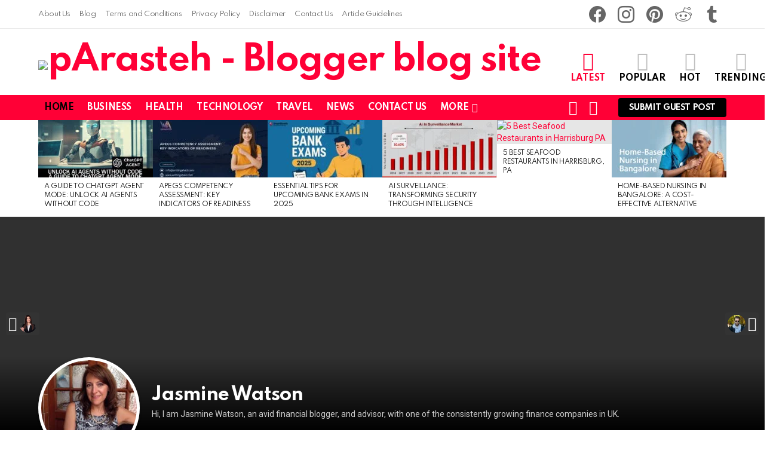

--- FILE ---
content_type: text/html; charset=UTF-8
request_url: https://p-arasteh.org/buddypress/members/jasminewatson/snax_posts/
body_size: 40246
content:
<!DOCTYPE html>
<!--[if IE 8]>
<html class="no-js g1-off-outside lt-ie10 lt-ie9" id="ie8" lang="en-US"
 xmlns:fb="http://ogp.me/ns/fb#" prefix="og: https://ogp.me/ns#"><![endif]-->
<!--[if IE 9]>
<html class="no-js g1-off-outside lt-ie10" id="ie9" lang="en-US"
 xmlns:fb="http://ogp.me/ns/fb#" prefix="og: https://ogp.me/ns#"><![endif]-->
<!--[if !IE]><!-->
<html class="no-js g1-off-outside" lang="en-US"
 xmlns:fb="http://ogp.me/ns/fb#" prefix="og: https://ogp.me/ns#"><!--<![endif]-->
<head>
	<meta charset="UTF-8"/>
	<link rel="profile" href="http://gmpg.org/xfn/11"/>
	<link rel="pingback" href="https://p-arasteh.org/xmlrpc.php"/>

	
<meta name="viewport" content="initial-scale=1.0, minimum-scale=1.0, height=device-height, width=device-width" />
<link rel="manifest" href="/pwa-manifest.json">
<link rel="apple-touch-icon" sizes="512x512" href="https://p-arasteh.org/wp-content/plugins/pwa-for-wp/images/logo-512x512.png">
<link rel="apple-touch-icon-precomposed" sizes="192x192" href="https://p-arasteh.org/wp-content/uploads/2018/05/new-logo-box.jpg">

<!-- Search Engine Optimization by Rank Math PRO - https://rankmath.com/ -->
<title>pArasteh &#8211; Blogger blog site &#8211; Share Everything Here</title>
<meta name="robots" content="follow, noindex"/>
<meta property="og:locale" content="en_US" />
<meta property="og:type" content="website" />
<meta property="og:url" content="https://p-arasteh.org/" />
<meta property="og:site_name" content="pArasteh - Blogger blog site" />
<meta property="og:image" content="https://p-arasteh.org/wp-content/uploads/2020/09/best-guest-blogging-platform-for-professional-bloggers-1.jpg" />
<meta property="og:image:secure_url" content="https://p-arasteh.org/wp-content/uploads/2020/09/best-guest-blogging-platform-for-professional-bloggers-1.jpg" />
<meta property="og:image:width" content="1200" />
<meta property="og:image:height" content="630" />
<meta property="og:image:alt" content="best guest blogging platform for professional bloggers" />
<meta property="og:image:type" content="image/jpeg" />
<meta property="article:published_time" content="%date(Y-m-d\TH:i:sP)%" />
<meta name="twitter:card" content="summary_large_image" />
<meta name="twitter:image" content="https://p-arasteh.org/wp-content/uploads/2020/09/best-guest-blogging-platform-for-professional-bloggers-1.jpg" />
<meta name="twitter:label1" content="Time to read" />
<meta name="twitter:data1" content="Less than a minute" />
<meta name="google-site-verification" content="nWuTmZLnI6UeaqJBUCGsV19PF376WbJ9WvLXtK_Wz3A" />
<meta name="msvalidate.01" content="8DED77C18E486CECFFDA09E61D7EDDE2" />
<meta name="yandex-verification" content="2d7a1114679c604e" />
<!-- /Rank Math WordPress SEO plugin -->

<link rel='dns-prefetch' href='//static.addtoany.com' />
<link rel='dns-prefetch' href='//fonts.googleapis.com' />
<link rel='preconnect' href='https://fonts.gstatic.com' />
<link rel="alternate" type="application/rss+xml" title="pArasteh - Blogger blog site &raquo; Feed" href="https://p-arasteh.org/feed/" />
<link rel="alternate" type="application/rss+xml" title="pArasteh - Blogger blog site &raquo; Comments Feed" href="https://p-arasteh.org/comments/feed/" />
<script type="text/javascript" id="wpp-js" src="https://p-arasteh.org/wp-content/plugins/wordpress-popular-posts/assets/js/wpp.min.js?ver=7.3.6" data-sampling="0" data-sampling-rate="100" data-api-url="https://p-arasteh.org/wp-json/wordpress-popular-posts" data-post-id="0" data-token="b7e7622312" data-lang="0" data-debug="0"></script>
<link rel="alternate" title="oEmbed (JSON)" type="application/json+oembed" href="https://p-arasteh.org/wp-json/oembed/1.0/embed?url" />
<link rel="alternate" title="oEmbed (XML)" type="text/xml+oembed" href="https://p-arasteh.org/wp-json/oembed/1.0/embed?url&#038;format=xml" />
<style id='wp-img-auto-sizes-contain-inline-css' type='text/css'>
img:is([sizes=auto i],[sizes^="auto," i]){contain-intrinsic-size:3000px 1500px}
/*# sourceURL=wp-img-auto-sizes-contain-inline-css */
</style>
<style id='wp-emoji-styles-inline-css' type='text/css'>

	img.wp-smiley, img.emoji {
		display: inline !important;
		border: none !important;
		box-shadow: none !important;
		height: 1em !important;
		width: 1em !important;
		margin: 0 0.07em !important;
		vertical-align: -0.1em !important;
		background: none !important;
		padding: 0 !important;
	}
/*# sourceURL=wp-emoji-styles-inline-css */
</style>
<style id='classic-theme-styles-inline-css' type='text/css'>
/*! This file is auto-generated */
.wp-block-button__link{color:#fff;background-color:#32373c;border-radius:9999px;box-shadow:none;text-decoration:none;padding:calc(.667em + 2px) calc(1.333em + 2px);font-size:1.125em}.wp-block-file__button{background:#32373c;color:#fff;text-decoration:none}
/*# sourceURL=/wp-includes/css/classic-themes.min.css */
</style>
<link rel='stylesheet' id='adace-style-css' href='https://p-arasteh.org/wp-content/plugins/ae0450a2290a15f25694b81b50fa9477-plugin/assets/css/style.min.css?ver=1.3.28' type='text/css' media='all' />
<link rel='stylesheet' id='shoppable-images-css-css' href='https://p-arasteh.org/wp-content/plugins/ae0450a2290a15f25694b81b50fa9477-plugin/assets/css/shoppable-images-front.min.css?ver=1.3.28' type='text/css' media='all' />
<link rel='stylesheet' id='dashicons-css' href='https://p-arasteh.org/wp-includes/css/dashicons.min.css?ver=6.9' type='text/css' media='all' />
<link rel='stylesheet' id='admin-bar-css' href='https://p-arasteh.org/wp-includes/css/admin-bar.min.css?ver=6.9' type='text/css' media='all' />
<style id='admin-bar-inline-css' type='text/css'>

    /* Hide CanvasJS credits for P404 charts specifically */
    #p404RedirectChart .canvasjs-chart-credit {
        display: none !important;
    }
    
    #p404RedirectChart canvas {
        border-radius: 6px;
    }

    .p404-redirect-adminbar-weekly-title {
        font-weight: bold;
        font-size: 14px;
        color: #fff;
        margin-bottom: 6px;
    }

    #wpadminbar #wp-admin-bar-p404_free_top_button .ab-icon:before {
        content: "\f103";
        color: #dc3545;
        top: 3px;
    }
    
    #wp-admin-bar-p404_free_top_button .ab-item {
        min-width: 80px !important;
        padding: 0px !important;
    }
    
    /* Ensure proper positioning and z-index for P404 dropdown */
    .p404-redirect-adminbar-dropdown-wrap { 
        min-width: 0; 
        padding: 0;
        position: static !important;
    }
    
    #wpadminbar #wp-admin-bar-p404_free_top_button_dropdown {
        position: static !important;
    }
    
    #wpadminbar #wp-admin-bar-p404_free_top_button_dropdown .ab-item {
        padding: 0 !important;
        margin: 0 !important;
    }
    
    .p404-redirect-dropdown-container {
        min-width: 340px;
        padding: 18px 18px 12px 18px;
        background: #23282d !important;
        color: #fff;
        border-radius: 12px;
        box-shadow: 0 8px 32px rgba(0,0,0,0.25);
        margin-top: 10px;
        position: relative !important;
        z-index: 999999 !important;
        display: block !important;
        border: 1px solid #444;
    }
    
    /* Ensure P404 dropdown appears on hover */
    #wpadminbar #wp-admin-bar-p404_free_top_button .p404-redirect-dropdown-container { 
        display: none !important;
    }
    
    #wpadminbar #wp-admin-bar-p404_free_top_button:hover .p404-redirect-dropdown-container { 
        display: block !important;
    }
    
    #wpadminbar #wp-admin-bar-p404_free_top_button:hover #wp-admin-bar-p404_free_top_button_dropdown .p404-redirect-dropdown-container {
        display: block !important;
    }
    
    .p404-redirect-card {
        background: #2c3338;
        border-radius: 8px;
        padding: 18px 18px 12px 18px;
        box-shadow: 0 2px 8px rgba(0,0,0,0.07);
        display: flex;
        flex-direction: column;
        align-items: flex-start;
        border: 1px solid #444;
    }
    
    .p404-redirect-btn {
        display: inline-block;
        background: #dc3545;
        color: #fff !important;
        font-weight: bold;
        padding: 5px 22px;
        border-radius: 8px;
        text-decoration: none;
        font-size: 17px;
        transition: background 0.2s, box-shadow 0.2s;
        margin-top: 8px;
        box-shadow: 0 2px 8px rgba(220,53,69,0.15);
        text-align: center;
        line-height: 1.6;
    }
    
    .p404-redirect-btn:hover {
        background: #c82333;
        color: #fff !important;
        box-shadow: 0 4px 16px rgba(220,53,69,0.25);
    }
    
    /* Prevent conflicts with other admin bar dropdowns */
    #wpadminbar .ab-top-menu > li:hover > .ab-item,
    #wpadminbar .ab-top-menu > li.hover > .ab-item {
        z-index: auto;
    }
    
    #wpadminbar #wp-admin-bar-p404_free_top_button:hover > .ab-item {
        z-index: 999998 !important;
    }
    
/*# sourceURL=admin-bar-inline-css */
</style>
<link rel='stylesheet' id='bp-tooltips-css' href='https://p-arasteh.org/wp-content/plugins/buddypress/bp-templates/bp-nouveau/css/bp-tooltips.min.css?ver=14.4.0' type='text/css' media='all' />
<link rel='stylesheet' id='bp-nouveau-css' href='https://p-arasteh.org/wp-content/themes/bimber/buddypress/css/buddypress.min.css?ver=14.4.0' type='text/css' media='screen' />
<style id='bp-nouveau-inline-css' type='text/css'>

        /* Cover image - Do not forget this part */
        #buddypress #header-cover-image {
            height: 360px;
            background-image: url();
        }
    
/*# sourceURL=bp-nouveau-inline-css */
</style>
<link rel='stylesheet' id='bp-nouveau-priority-nav-css' href='https://p-arasteh.org/wp-content/plugins/buddypress/bp-templates/bp-nouveau/css/priority-nav.min.css?ver=14.4.0' type='text/css' media='screen' />
<link rel='stylesheet' id='cace-all-css' href='https://p-arasteh.org/wp-content/plugins/comment-ace/assets/css/all.min.css?ver=1.0.8' type='text/css' media='all' />
<link rel='stylesheet' id='contact-form-7-css' href='https://p-arasteh.org/wp-content/plugins/contact-form-7/includes/css/styles.css?ver=6.1.4' type='text/css' media='all' />
<link rel='stylesheet' id='mace-lazy-load-youtube-css' href='https://p-arasteh.org/wp-content/plugins/media-ace/includes/lazy-load/assets/css/youtube.min.css?ver=1.4.13' type='text/css' media='all' />
<link rel='stylesheet' id='mace-gallery-css' href='https://p-arasteh.org/wp-content/plugins/media-ace/includes/gallery/css/gallery.min.css?ver=6.9' type='text/css' media='all' />
<link rel='stylesheet' id='jquery-magnific-popup-css' href='https://p-arasteh.org/wp-content/plugins/snax/assets/js/jquery.magnific-popup/magnific-popup.css?ver=6.9' type='text/css' media='all' />
<link rel='stylesheet' id='snax-css' href='https://p-arasteh.org/wp-content/plugins/snax/css/snax.min.css?ver=1.94' type='text/css' media='all' />
<link rel='stylesheet' id='wyr-main-css' href='https://p-arasteh.org/wp-content/plugins/whats-your-reaction/css/main.min.css?ver=1.3.20' type='text/css' media='all' />
<link rel='stylesheet' id='wordpress-popular-posts-css-css' href='https://p-arasteh.org/wp-content/plugins/wordpress-popular-posts/assets/css/wpp.css?ver=7.3.6' type='text/css' media='all' />
<link rel='stylesheet' id='g1-main-css' href='https://p-arasteh.org/wp-content/themes/bimber/css/9.2.5/styles/original-2018/all-light.min.css?ver=9.2.5' type='text/css' media='all' />
<link rel='stylesheet' id='bimber-single-css' href='https://p-arasteh.org/wp-content/themes/bimber/css/9.2.5/styles/original-2018/single-light.min.css?ver=9.2.5' type='text/css' media='all' />
<link rel='stylesheet' id='bimber-comments-css' href='https://p-arasteh.org/wp-content/themes/bimber/css/9.2.5/styles/original-2018/comments-light.min.css?ver=9.2.5' type='text/css' media='all' />
<link rel='stylesheet' id='bimber-google-fonts-css' href='//fonts.googleapis.com/css?family=Roboto%3A400%2C300%2C500%2C600%2C700%2C900%7CSpartan%3A400%2C300%2C600%2C700%2C800&#038;subset=latin%2Clatin-ext&#038;display=swap&#038;ver=9.2.5' type='text/css' media='all' />
<link rel='stylesheet' id='bimber-dynamic-style-css' href='https://p-arasteh.org/wp-content/uploads/dynamic-style-1717575076.css' type='text/css' media='all' />
<link rel='stylesheet' id='bimber-style-css' href='https://p-arasteh.org/wp-content/themes/bimber-child-theme/style.css?ver=6.9' type='text/css' media='all' />
<link rel='stylesheet' id='recent-posts-widget-with-thumbnails-public-style-css' href='https://p-arasteh.org/wp-content/plugins/recent-posts-widget-with-thumbnails/public.css?ver=7.1.1' type='text/css' media='all' />
<link rel='stylesheet' id='addtoany-css' href='https://p-arasteh.org/wp-content/plugins/add-to-any/addtoany.min.css?ver=1.16' type='text/css' media='all' />
<link rel='stylesheet' id='bimber-snax-extra-css' href='https://p-arasteh.org/wp-content/themes/bimber/css/9.2.5/styles/original-2018/snax-extra-light.min.css?ver=9.2.5' type='text/css' media='all' />
<link rel='stylesheet' id='bimber-buddypress-css' href='https://p-arasteh.org/wp-content/themes/bimber/css/9.2.5/styles/original-2018/buddypress-light.min.css?ver=9.2.5' type='text/css' media='all' />
<link rel='stylesheet' id='bimber-buddypress-single-member-css' href='https://p-arasteh.org/wp-content/themes/bimber/css/9.2.5/styles/original-2018/buddypress-single-member-light.min.css?ver=9.2.5' type='text/css' media='all' />
<link rel='stylesheet' id='bimber-mashshare-css' href='https://p-arasteh.org/wp-content/themes/bimber/css/9.2.5/styles/original-2018/mashshare-light.min.css?ver=9.2.5' type='text/css' media='all' />
<link rel='stylesheet' id='pwaforwp-style-css' href='https://p-arasteh.org/wp-content/plugins/pwa-for-wp/assets/css/pwaforwp-main.min.css?ver=1.7.83' type='text/css' media='all' />
<script type="text/javascript" src="https://p-arasteh.org/wp-includes/js/jquery/jquery.min.js?ver=3.7.1" id="jquery-core-js"></script>
<script type="text/javascript" src="https://p-arasteh.org/wp-includes/js/jquery/jquery-migrate.min.js?ver=3.4.1" id="jquery-migrate-js"></script>
<script type="text/javascript" src="https://p-arasteh.org/wp-content/plugins/ae0450a2290a15f25694b81b50fa9477-plugin/assets/js/slot-slideup.js?ver=1.3.28" id="adace-slot-slideup-js"></script>
<script type="text/javascript" src="https://p-arasteh.org/wp-content/plugins/ae0450a2290a15f25694b81b50fa9477-plugin/includes/shoppable-images/assets/js/shoppable-images-front.js?ver=1.3.28" id="shoppable-images-js-js"></script>
<script type="text/javascript" src="https://p-arasteh.org/wp-content/plugins/ae0450a2290a15f25694b81b50fa9477-plugin/assets/js/coupons.js?ver=1.3.28" id="adace-coupons-js"></script>
<script type="text/javascript" id="addtoany-core-js-before">
/* <![CDATA[ */
window.a2a_config=window.a2a_config||{};a2a_config.callbacks=[];a2a_config.overlays=[];a2a_config.templates={};

//# sourceURL=addtoany-core-js-before
/* ]]> */
</script>
<script type="text/javascript" defer src="https://static.addtoany.com/menu/page.js" id="addtoany-core-js"></script>
<script type="text/javascript" defer src="https://p-arasteh.org/wp-content/plugins/add-to-any/addtoany.min.js?ver=1.1" id="addtoany-jquery-js"></script>
<script type="text/javascript" src="https://p-arasteh.org/wp-content/plugins/buddypress/bp-core/js/jquery-query.min.js?ver=14.4.0" id="bp-jquery-query-js"></script>
<script type="text/javascript" src="https://p-arasteh.org/wp-content/plugins/buddypress/bp-core/js/vendor/jquery-cookie.min.js?ver=14.4.0" id="bp-jquery-cookie-js"></script>
<script type="text/javascript" src="https://p-arasteh.org/wp-content/plugins/buddypress/bp-core/js/vendor/jquery-scroll-to.min.js?ver=14.4.0" id="bp-jquery-scroll-to-js"></script>
<script type="text/javascript" src="https://p-arasteh.org/wp-content/themes/bimber/js/modernizr/modernizr-custom.min.js?ver=3.3.0" id="modernizr-js"></script>
<link rel="https://api.w.org/" href="https://p-arasteh.org/wp-json/" /><link rel="alternate" title="JSON" type="application/json" href="https://p-arasteh.org/wp-json/wp/v2/buddypress/1304" /><link rel="EditURI" type="application/rsd+xml" title="RSD" href="https://p-arasteh.org/xmlrpc.php?rsd" />
<link rel='shortlink' href='https://p-arasteh.org/?p=1304' />

	<script type="text/javascript">var ajaxurl = 'https://p-arasteh.org/wp-admin/admin-ajax.php';</script>

<meta property="fb:app_id" content="131130771078449"/><link rel="preload" href="https://p-arasteh.org/wp-content/plugins/g1-socials/css/iconfont/fonts/g1-socials.woff" as="font" type="font/woff" crossorigin="anonymous"><meta name='dmca-site-verification' content='NzhITFg2c0xwOTlEYytTLzl2SFdOQT090' />
<!-- Meta Pixel Code -->
<script>
!function(f,b,e,v,n,t,s)
{if(f.fbq)return;n=f.fbq=function(){n.callMethod?
n.callMethod.apply(n,arguments):n.queue.push(arguments)};
if(!f._fbq)f._fbq=n;n.push=n;n.loaded=!0;n.version='2.0';
n.queue=[];t=b.createElement(e);t.async=!0;
t.src=v;s=b.getElementsByTagName(e)[0];
s.parentNode.insertBefore(t,s)}(window, document,'script',
'https://connect.facebook.net/en_US/fbevents.js');
fbq('init', '974808377105866');
fbq('track', 'PageView');
</script>
<noscript><img height="1" width="1" style="display:none"
src="https://www.facebook.com/tr?id=974808377105866&ev=PageView&noscript=1"
/></noscript>
<!-- End Meta Pixel Code -->	<style>
		.lazyload, .lazyloading {
			opacity: 0;
		}
		.lazyloaded {
			opacity: 1;
		}
		.lazyload,
		.lazyloading,
		.lazyloaded {
			transition: opacity 0.175s ease-in-out;
		}

		iframe.lazyloading {
			opacity: 1;
			transition: opacity 0.375s ease-in-out;
			background: #f2f2f2 no-repeat center;
		}
		iframe.lazyloaded {
			opacity: 1;
		}
	</style>
	<link rel="preload" href="https://p-arasteh.org/wp-content/plugins/snax/css/snaxicon/fonts/snaxicon.woff" as="font" type="font/woff" crossorigin="anonymous">            <style id="wpp-loading-animation-styles">@-webkit-keyframes bgslide{from{background-position-x:0}to{background-position-x:-200%}}@keyframes bgslide{from{background-position-x:0}to{background-position-x:-200%}}.wpp-widget-block-placeholder,.wpp-shortcode-placeholder{margin:0 auto;width:60px;height:3px;background:#dd3737;background:linear-gradient(90deg,#dd3737 0%,#571313 10%,#dd3737 100%);background-size:200% auto;border-radius:3px;-webkit-animation:bgslide 1s infinite linear;animation:bgslide 1s infinite linear}</style>
            	<style>
	@font-face {
		font-family: "bimber";
							src:url("https://p-arasteh.org/wp-content/themes/bimber/css/9.2.5/bimber/fonts/bimber.eot");
			src:url("https://p-arasteh.org/wp-content/themes/bimber/css/9.2.5/bimber/fonts/bimber.eot?#iefix") format("embedded-opentype"),
			url("https://p-arasteh.org/wp-content/themes/bimber/css/9.2.5/bimber/fonts/bimber.woff") format("woff"),
			url("https://p-arasteh.org/wp-content/themes/bimber/css/9.2.5/bimber/fonts/bimber.ttf") format("truetype"),
			url("https://p-arasteh.org/wp-content/themes/bimber/css/9.2.5/bimber/fonts/bimber.svg#bimber") format("svg");
				font-weight: normal;
		font-style: normal;
		font-display: block;
	}
	</style>
	
<!-- Schema & Structured Data For WP v1.54.2 - -->
<script type="application/ld+json" class="saswp-schema-markup-output">
[{"@context":"https:\/\/schema.org\/","@graph":[{"@context":"https:\/\/schema.org\/","@type":"SiteNavigationElement","@id":"https:\/\/p-arasteh.org\/#home","name":"Home","url":"http:\/\/p-arasteh.org\/"},{"@context":"https:\/\/schema.org\/","@type":"SiteNavigationElement","@id":"https:\/\/p-arasteh.org\/#business","name":"Business","url":"https:\/\/p-arasteh.org\/category\/blog\/business\/"},{"@context":"https:\/\/schema.org\/","@type":"SiteNavigationElement","@id":"https:\/\/p-arasteh.org\/#health","name":"Health","url":"https:\/\/p-arasteh.org\/category\/blog\/health\/"},{"@context":"https:\/\/schema.org\/","@type":"SiteNavigationElement","@id":"https:\/\/p-arasteh.org\/#technology","name":"Technology","url":"https:\/\/p-arasteh.org\/category\/blog\/technology-around-the-world\/"},{"@context":"https:\/\/schema.org\/","@type":"SiteNavigationElement","@id":"https:\/\/p-arasteh.org\/#travel","name":"Travel","url":"https:\/\/p-arasteh.org\/category\/blog\/travel\/"},{"@context":"https:\/\/schema.org\/","@type":"SiteNavigationElement","@id":"https:\/\/p-arasteh.org\/#news","name":"News","url":"https:\/\/p-arasteh.org\/category\/news\/"},{"@context":"https:\/\/schema.org\/","@type":"SiteNavigationElement","@id":"https:\/\/p-arasteh.org\/#contact-us","name":"Contact Us","url":"https:\/\/p-arasteh.org\/contact-us\/"},{"@context":"https:\/\/schema.org\/","@type":"SiteNavigationElement","@id":"https:\/\/p-arasteh.org\/#adventure","name":"Adventure","url":"https:\/\/p-arasteh.org\/category\/adventure\/"},{"@context":"https:\/\/schema.org\/","@type":"SiteNavigationElement","@id":"https:\/\/p-arasteh.org\/#animals","name":"Animals","url":"https:\/\/p-arasteh.org\/category\/bimber-animals\/"},{"@context":"https:\/\/schema.org\/","@type":"SiteNavigationElement","@id":"https:\/\/p-arasteh.org\/#beauty","name":"Beauty","url":"https:\/\/p-arasteh.org\/category\/beauty\/"},{"@context":"https:\/\/schema.org\/","@type":"SiteNavigationElement","@id":"https:\/\/p-arasteh.org\/#banking","name":"Banking","url":"https:\/\/p-arasteh.org\/category\/blog\/banking\/"},{"@context":"https:\/\/schema.org\/","@type":"SiteNavigationElement","@id":"https:\/\/p-arasteh.org\/#biography","name":"Biography","url":"https:\/\/p-arasteh.org\/category\/blog\/biography\/"},{"@context":"https:\/\/schema.org\/","@type":"SiteNavigationElement","@id":"https:\/\/p-arasteh.org\/#advertising","name":"Advertising","url":"https:\/\/p-arasteh.org\/category\/blog\/business\/advertising\/"},{"@context":"https:\/\/schema.org\/","@type":"SiteNavigationElement","@id":"https:\/\/p-arasteh.org\/#e-commerce","name":"e-commerce","url":"https:\/\/p-arasteh.org\/category\/blog\/business\/e-commerce\/"},{"@context":"https:\/\/schema.org\/","@type":"SiteNavigationElement","@id":"https:\/\/p-arasteh.org\/#career","name":"Career","url":"https:\/\/p-arasteh.org\/category\/blog\/career-blog\/"},{"@context":"https:\/\/schema.org\/","@type":"SiteNavigationElement","@id":"https:\/\/p-arasteh.org\/#education","name":"Education","url":"https:\/\/p-arasteh.org\/category\/blog\/education\/"},{"@context":"https:\/\/schema.org\/","@type":"SiteNavigationElement","@id":"https:\/\/p-arasteh.org\/#elearning","name":"eLearning","url":"https:\/\/p-arasteh.org\/category\/blog\/education\/elearning\/"},{"@context":"https:\/\/schema.org\/","@type":"SiteNavigationElement","@id":"https:\/\/p-arasteh.org\/#family","name":"Family","url":"https:\/\/p-arasteh.org\/category\/blog\/family\/"},{"@context":"https:\/\/schema.org\/","@type":"SiteNavigationElement","@id":"https:\/\/p-arasteh.org\/#finance","name":"Finance","url":"https:\/\/p-arasteh.org\/category\/blog\/finance-blog\/"},{"@context":"https:\/\/schema.org\/","@type":"SiteNavigationElement","@id":"https:\/\/p-arasteh.org\/#fun","name":"Fun","url":"https:\/\/p-arasteh.org\/category\/blog\/fun\/"},{"@context":"https:\/\/schema.org\/","@type":"SiteNavigationElement","@id":"https:\/\/p-arasteh.org\/#gardening","name":"Gardening","url":"https:\/\/p-arasteh.org\/category\/blog\/gardening\/"},{"@context":"https:\/\/schema.org\/","@type":"SiteNavigationElement","@id":"https:\/\/p-arasteh.org\/#gifts","name":"Gifts","url":"https:\/\/p-arasteh.org\/category\/blog\/gifts\/"},{"@context":"https:\/\/schema.org\/","@type":"SiteNavigationElement","@id":"https:\/\/p-arasteh.org\/#air-pollution","name":"Air pollution","url":"https:\/\/p-arasteh.org\/category\/blog\/health\/air-pollution\/"},{"@context":"https:\/\/schema.org\/","@type":"SiteNavigationElement","@id":"https:\/\/p-arasteh.org\/#hair-care","name":"Hair Care","url":"https:\/\/p-arasteh.org\/category\/blog\/health\/hair-care\/"},{"@context":"https:\/\/schema.org\/","@type":"SiteNavigationElement","@id":"https:\/\/p-arasteh.org\/#healing-and-meditation","name":"Healing and Meditation","url":"https:\/\/p-arasteh.org\/category\/blog\/health\/healing-and-meditation\/"},{"@context":"https:\/\/schema.org\/","@type":"SiteNavigationElement","@id":"https:\/\/p-arasteh.org\/#legal","name":"Legal","url":"https:\/\/p-arasteh.org\/category\/blog\/legal\/"},{"@context":"https:\/\/schema.org\/","@type":"SiteNavigationElement","@id":"https:\/\/p-arasteh.org\/#lifestyle","name":"Lifestyle","url":"https:\/\/p-arasteh.org\/category\/blog\/lifestyle\/"},{"@context":"https:\/\/schema.org\/","@type":"SiteNavigationElement","@id":"https:\/\/p-arasteh.org\/#makeup","name":"Makeup","url":"https:\/\/p-arasteh.org\/category\/blog\/makeup\/"},{"@context":"https:\/\/schema.org\/","@type":"SiteNavigationElement","@id":"https:\/\/p-arasteh.org\/#finance","name":"Finance","url":"https:\/\/p-arasteh.org\/category\/finance\/"},{"@context":"https:\/\/schema.org\/","@type":"SiteNavigationElement","@id":"https:\/\/p-arasteh.org\/#funny","name":"Funny","url":"https:\/\/p-arasteh.org\/category\/bimber-funny\/"},{"@context":"https:\/\/schema.org\/","@type":"SiteNavigationElement","@id":"https:\/\/p-arasteh.org\/#interior-design","name":"Interior Design","url":"https:\/\/p-arasteh.org\/category\/home\/interior-design\/"},{"@context":"https:\/\/schema.org\/","@type":"SiteNavigationElement","@id":"https:\/\/p-arasteh.org\/#digital-marketing","name":"Digital Marketing","url":"https:\/\/p-arasteh.org\/category\/blog\/business\/marketing\/digital-marketing\/"},{"@context":"https:\/\/schema.org\/","@type":"SiteNavigationElement","@id":"https:\/\/p-arasteh.org\/#gaming","name":"Gaming","url":"https:\/\/p-arasteh.org\/category\/blog\/technology-around-the-world\/gaming\/"}]},

{"@context":"https:\/\/schema.org\/","@type":"WebSite","@id":"https:\/\/p-arasteh.org#website","headline":"pArasteh - Blogger blog site","name":"pArasteh - Blogger blog site","description":"Share Everything Here","url":"https:\/\/p-arasteh.org","potentialAction":{"@type":"SearchAction","target":"https:\/\/p-arasteh.org?s={search_term_string}","query-input":"required name=search_term_string"}},

{"@context":"https:\/\/schema.org\/","@type":"BlogPosting","@id":"#BlogPosting","url":"","inLanguage":"en-US","mainEntityOfPage":"","headline":"Jasmine Watson","description":"","articleBody":"","keywords":"","datePublished":"","dateModified":"","author":{"@type":"Person","name":"","url":"","sameAs":[],"image":{"@type":"ImageObject","url":"https:\/\/secure.gravatar.com\/avatar\/?s=96&d=mm&r=g","height":96,"width":96}},"editor":{"@type":"Person","name":"","url":"","sameAs":[],"image":{"@type":"ImageObject","url":"https:\/\/secure.gravatar.com\/avatar\/?s=96&d=mm&r=g","height":96,"width":96}},"publisher":{"@type":"Organization","name":"p-arasteh - Write and share Content","url":"http:\/\/p-arasteh.org","logo":{"@type":"ImageObject","url":"http:\/\/p-arasteh.org\/wp-content\/uploads\/2018\/05\/new-logo-box.jpg","width":60,"height":600}},"comment":[{"@type":"Comment","id":"#comment-26743","dateCreated":"2022-08-27T05:11:22+00:00","description":"Good information that you provide in this article, how to install flooring installation of your interior. I like your article.","author":{"@type":"Person","name":"John","url":""}},{"@type":"Comment","id":"#comment-26096","dateCreated":"2022-03-21T02:37:12+00:00","description":"Thank you for your wonderful article! I read your blog regularly and your post is very interesting. ideas from your blog.","author":{"@type":"Person","name":"sankar","url":""}},{"@type":"Comment","id":"#comment-26094","dateCreated":"2022-03-19T08:04:24+00:00","description":"Thanks for this article. Looking for Mobile and Web development company visit our website to know more and for the services.","author":{"@type":"Person","name":"ORP Versatile Mobitech LLC","url":""}},{"@type":"Comment","id":"#comment-26065","dateCreated":"2022-02-25T06:15:32+00:00","description":"I have used Genericpharmas Company before and have been very satisfied with the service However on this occasion.","author":{"@type":"Person","name":"Genericpharmas","url":""}},{"@type":"Comment","id":"#comment-25999","dateCreated":"2022-02-08T05:02:06+00:00","description":"I have used Genericpharmas Company before and have been very satisfied with the service However on this occasion.","author":{"@type":"Person","name":"Genericpharmas","url":""}},{"@type":"Comment","id":"#comment-23377","dateCreated":"2021-10-15T06:27:25+00:00","description":"This is some really good information regarding airport transfer services. Thanks for sharing your ideas with us. These are great tips to consider! Keep posting and sharing more Ideas. Good Luck.","author":{"@type":"Person","name":"Kabbi Compare","url":""}},{"@type":"Comment","id":"#comment-23119","dateCreated":"2021-09-09T10:58:44+00:00","description":"QUICKBOOKS is your one shop stop for all your business transactional needs. It is very elaborate and very friendly software to use but sometimes its various errors can be your pain. We can assist you to resolve your Quickbooks errors","author":{"@type":"Person","name":"Paul jordon","url":""}},{"@type":"Comment","id":"#comment-23043","dateCreated":"2021-06-02T07:46:15+00:00","description":"Thank you for posting such an informative article. Would love to read more.","author":{"@type":"Person","name":"Lily Gardner","url":""}},{"@type":"Comment","id":"#comment-22959","dateCreated":"2021-05-05T20:03:50+00:00","description":"Thank you for mentioning the importance of choosing a beauty salon that is staffed by qualified and skilled professionals. My mom wants to find a new beauty salon to get her eyebrows waxed. I will make sure she finds one that has a reliable and qualified staff.","author":{"@type":"Person","name":"Charlotte Fleet","url":""}},{"@type":"Comment","id":"#comment-22679","dateCreated":"2021-02-17T16:46:47+00:00","description":"This is an informative post. Got a lot of info and details from here. Thank you for sharing this and looking forward to reading more of your post.","author":{"@type":"Person","name":"Dai Software","url":""}},{"@type":"Comment","id":"#comment-22543","dateCreated":"2021-02-01T21:48:07+00:00","description":"Loved the content!","author":{"@type":"Person","name":"Luciana","url":""}},{"@type":"Comment","id":"#comment-22223","dateCreated":"2020-12-08T15:44:56+00:00","description":"I like your advice about going on a test visit to the salon I'm planning to patronize to check first-hand the type of service they provide. My mom and I just moved into a new city, and we're looking for a hair salon that would take good care of our hair. I'll share this advice with my mother later and start listing down potential salons we could try. Thanks!","author":{"@type":"Person","name":"Levi Armstrong","url":""}},{"@type":"Comment","id":"#comment-22148","dateCreated":"2020-11-26T07:22:50+00:00","description":"I completely agree, It is great. And I am always surprised when I read posts about the food. This great content. I have learned something powerful today.","author":{"@type":"Person","name":"Dai software","url":""}},{"@type":"Comment","id":"#comment-22135","dateCreated":"2020-11-23T05:30:17+00:00","description":"Using CBD in a proper and useful way has always made it as a useful remedy for all our different needs. It helps cure many of our health issues if used in a proper way. Thank you for sharing the information with us through this article. Keep sharing more such articles like this with us in the future also.","author":{"@type":"Person","name":"Josh Leidhecker","url":""}},{"@type":"Comment","id":"#comment-22062","dateCreated":"2020-11-05T09:36:59+00:00","description":"Kegel exercise is good for the men for their health and body. Every men has to do this exercise.","author":{"@type":"Person","name":"Varun Sharma","url":""}},{"@type":"Comment","id":"#comment-21994","dateCreated":"2020-10-21T11:47:01+00:00","description":"Yes, not only in restaurant Uniforms is one of the important parts in every profession. Thanks for Sharing. It's an informative article. Must read post.","author":{"@type":"Person","name":"Top Best","url":""}},{"@type":"Comment","id":"#comment-21976","dateCreated":"2020-10-13T18:00:16+00:00","description":"Great article! Thanks to Aman for highlighting the various criteria that have to be considered before buying a smart TV. This has been a big help to me.","author":{"@type":"Person","name":"Rohin Mathew","url":""}},{"@type":"Comment","id":"#comment-21945","dateCreated":"2020-09-30T12:03:53+00:00","description":"Mailer boxes wholesale tend to store any kind of material inside them. They are used to store many items, including skincare products, beauty related items, accessories, and many more. Therefore they must have the outlook that speaks for the product itself. They must have an attractive and eye-catching look.","author":{"@type":"Person","name":"Andrew Paul","url":""}},{"@type":"Comment","id":"#comment-21867","dateCreated":"2020-09-07T11:48:22+00:00","description":"Your post intrigued me a lot to learn more about it! keep posting,","author":{"@type":"Person","name":"Delta Airlines Telefono","url":""}},{"@type":"Comment","id":"#comment-21858","dateCreated":"2020-09-03T12:51:58+00:00","description":"Thank you so much for your details.","author":{"@type":"Person","name":"coderkube","url":""}},{"@type":"Comment","id":"#comment-21651","dateCreated":"2020-07-28T15:16:28+00:00","description":"Best New choudhary Public Senior Secondary School is one of the Best Online Education School in Jaipur, Rajasthan with a fresh environment for hostel facilities, studies, Rajasthan scout and guide training.","author":{"@type":"Person","name":"best cbse school in pratapnagar","url":""}},{"@type":"Comment","id":"#comment-21642","dateCreated":"2020-07-27T16:27:53+00:00","description":"Nice information sharing","author":{"@type":"Person","name":"Rojgar Result","url":""}},{"@type":"Comment","id":"#comment-21572","dateCreated":"2020-07-21T12:12:12+00:00","description":"Best list for convert image to pdf for free. I eager to ready your next post.","author":{"@type":"Person","name":"Flash Scan","url":""}},{"@type":"Comment","id":"#comment-21510","dateCreated":"2020-07-14T12:39:32+00:00","description":"Great post! In a courier business, one of the biggest factor to gain more customer and client is the services and the rate of the delivery cost\/charge. As a Sales Executive in one of the leading courier company in UAE, we offer affordable UAE delivery services to meet our customer's satisfaction.","author":{"@type":"Person","name":"Hera Kate Ramos","url":""}},{"@type":"Comment","id":"#comment-21494","dateCreated":"2020-07-13T10:02:05+00:00","description":"Very funny !","author":{"@type":"Person","name":"Dustin Gallegos","url":""}},{"@type":"Comment","id":"#comment-21493","dateCreated":"2020-07-13T08:44:36+00:00","description":"very nice\u2026 i really like your blog\u2026","author":{"@type":"Person","name":"Leptitox Review","url":""}},{"@type":"Comment","id":"#comment-21278","dateCreated":"2020-06-03T06:53:47+00:00","description":"Thanks for sharing the very important data for the online gambling sites about how to play the game like a genius!!","author":{"@type":"Person","name":"Jesse Adcock","url":""}},{"@type":"Comment","id":"#comment-21188","dateCreated":"2020-05-11T09:43:48+00:00","description":"","author":{"@type":"Person","name":"Parasteh","url":"http:\/\/p-arasteh.org\/buddypress\/members\/padminorg\/"}},{"@type":"Comment","id":"#comment-20047","dateCreated":"2019-08-23T06:18:34+00:00","description":"Very Nice Information. Keep Updating for More about banking Coaching Also","author":{"@type":"Person","name":"Anuj jindal","url":""}},{"@type":"Comment","id":"#comment-15465","dateCreated":"2019-01-14T05:57:32+00:00","description":"Informative article \ud83d\udc4d","author":{"@type":"Person","name":"Sumit Dhiman","url":""}},{"@type":"Comment","id":"#comment-15185","dateCreated":"2019-01-06T14:49:05+00:00","description":"Thanks, Harsh","author":{"@type":"Person","name":"Parasteh","url":"http:\/\/p-arasteh.org"}},{"@type":"Comment","id":"#comment-15132","dateCreated":"2019-01-05T13:12:52+00:00","description":"Guest posting is still the most effective way to generate backlinks. Great article \ud83d\udc4d\ud83c\udffb","author":{"@type":"Person","name":"Harsh Agrawal","url":"https:\/\/www.shoutmeloud.com"}},{"@type":"Comment","id":"#comment-8055","dateCreated":"2018-07-19T08:54:37+00:00","description":"Nich article, good topic","author":{"@type":"Person","name":"Kirat","url":""}}],"image":{"@type":"ImageObject","@id":"#primaryimage","url":"http:\/\/p-arasteh.org\/wp-content\/uploads\/2018\/05\/new-logo-box.jpg","width":"120","height":"120"}},

{"@context":"https:\/\/schema.org\/","@type":"BlogPosting","@id":"#BlogPosting","url":"","inLanguage":"en-US","mainEntityOfPage":"","headline":"Jasmine Watson","description":"","articleBody":"","keywords":"","datePublished":"","dateModified":"","author":{"@type":"Person","name":"","url":"","sameAs":[],"image":{"@type":"ImageObject","url":"https:\/\/secure.gravatar.com\/avatar\/?s=96&d=mm&r=g","height":96,"width":96}},"editor":{"@type":"Person","name":"","url":"","sameAs":[],"image":{"@type":"ImageObject","url":"https:\/\/secure.gravatar.com\/avatar\/?s=96&d=mm&r=g","height":96,"width":96}},"publisher":{"@type":"Organization","name":"p-arasteh - Write and share Content","url":"http:\/\/p-arasteh.org","logo":{"@type":"ImageObject","url":"http:\/\/p-arasteh.org\/wp-content\/uploads\/2018\/05\/new-logo-box.jpg","width":60,"height":600}},"comment":[{"@type":"Comment","id":"#comment-26743","dateCreated":"2022-08-27T05:11:22+00:00","description":"Good information that you provide in this article, how to install flooring installation of your interior. I like your article.","author":{"@type":"Person","name":"John","url":""}},{"@type":"Comment","id":"#comment-26096","dateCreated":"2022-03-21T02:37:12+00:00","description":"Thank you for your wonderful article! I read your blog regularly and your post is very interesting. ideas from your blog.","author":{"@type":"Person","name":"sankar","url":""}},{"@type":"Comment","id":"#comment-26094","dateCreated":"2022-03-19T08:04:24+00:00","description":"Thanks for this article. Looking for Mobile and Web development company visit our website to know more and for the services.","author":{"@type":"Person","name":"ORP Versatile Mobitech LLC","url":""}},{"@type":"Comment","id":"#comment-26065","dateCreated":"2022-02-25T06:15:32+00:00","description":"I have used Genericpharmas Company before and have been very satisfied with the service However on this occasion.","author":{"@type":"Person","name":"Genericpharmas","url":""}},{"@type":"Comment","id":"#comment-25999","dateCreated":"2022-02-08T05:02:06+00:00","description":"I have used Genericpharmas Company before and have been very satisfied with the service However on this occasion.","author":{"@type":"Person","name":"Genericpharmas","url":""}},{"@type":"Comment","id":"#comment-23377","dateCreated":"2021-10-15T06:27:25+00:00","description":"This is some really good information regarding airport transfer services. Thanks for sharing your ideas with us. These are great tips to consider! Keep posting and sharing more Ideas. Good Luck.","author":{"@type":"Person","name":"Kabbi Compare","url":""}},{"@type":"Comment","id":"#comment-23119","dateCreated":"2021-09-09T10:58:44+00:00","description":"QUICKBOOKS is your one shop stop for all your business transactional needs. It is very elaborate and very friendly software to use but sometimes its various errors can be your pain. We can assist you to resolve your Quickbooks errors","author":{"@type":"Person","name":"Paul jordon","url":""}},{"@type":"Comment","id":"#comment-23043","dateCreated":"2021-06-02T07:46:15+00:00","description":"Thank you for posting such an informative article. Would love to read more.","author":{"@type":"Person","name":"Lily Gardner","url":""}},{"@type":"Comment","id":"#comment-22959","dateCreated":"2021-05-05T20:03:50+00:00","description":"Thank you for mentioning the importance of choosing a beauty salon that is staffed by qualified and skilled professionals. My mom wants to find a new beauty salon to get her eyebrows waxed. I will make sure she finds one that has a reliable and qualified staff.","author":{"@type":"Person","name":"Charlotte Fleet","url":""}},{"@type":"Comment","id":"#comment-22679","dateCreated":"2021-02-17T16:46:47+00:00","description":"This is an informative post. Got a lot of info and details from here. Thank you for sharing this and looking forward to reading more of your post.","author":{"@type":"Person","name":"Dai Software","url":""}},{"@type":"Comment","id":"#comment-22543","dateCreated":"2021-02-01T21:48:07+00:00","description":"Loved the content!","author":{"@type":"Person","name":"Luciana","url":""}},{"@type":"Comment","id":"#comment-22223","dateCreated":"2020-12-08T15:44:56+00:00","description":"I like your advice about going on a test visit to the salon I'm planning to patronize to check first-hand the type of service they provide. My mom and I just moved into a new city, and we're looking for a hair salon that would take good care of our hair. I'll share this advice with my mother later and start listing down potential salons we could try. Thanks!","author":{"@type":"Person","name":"Levi Armstrong","url":""}},{"@type":"Comment","id":"#comment-22148","dateCreated":"2020-11-26T07:22:50+00:00","description":"I completely agree, It is great. And I am always surprised when I read posts about the food. This great content. I have learned something powerful today.","author":{"@type":"Person","name":"Dai software","url":""}},{"@type":"Comment","id":"#comment-22135","dateCreated":"2020-11-23T05:30:17+00:00","description":"Using CBD in a proper and useful way has always made it as a useful remedy for all our different needs. It helps cure many of our health issues if used in a proper way. Thank you for sharing the information with us through this article. Keep sharing more such articles like this with us in the future also.","author":{"@type":"Person","name":"Josh Leidhecker","url":""}},{"@type":"Comment","id":"#comment-22062","dateCreated":"2020-11-05T09:36:59+00:00","description":"Kegel exercise is good for the men for their health and body. Every men has to do this exercise.","author":{"@type":"Person","name":"Varun Sharma","url":""}},{"@type":"Comment","id":"#comment-21994","dateCreated":"2020-10-21T11:47:01+00:00","description":"Yes, not only in restaurant Uniforms is one of the important parts in every profession. Thanks for Sharing. It's an informative article. Must read post.","author":{"@type":"Person","name":"Top Best","url":""}},{"@type":"Comment","id":"#comment-21976","dateCreated":"2020-10-13T18:00:16+00:00","description":"Great article! Thanks to Aman for highlighting the various criteria that have to be considered before buying a smart TV. This has been a big help to me.","author":{"@type":"Person","name":"Rohin Mathew","url":""}},{"@type":"Comment","id":"#comment-21945","dateCreated":"2020-09-30T12:03:53+00:00","description":"Mailer boxes wholesale tend to store any kind of material inside them. They are used to store many items, including skincare products, beauty related items, accessories, and many more. Therefore they must have the outlook that speaks for the product itself. They must have an attractive and eye-catching look.","author":{"@type":"Person","name":"Andrew Paul","url":""}},{"@type":"Comment","id":"#comment-21867","dateCreated":"2020-09-07T11:48:22+00:00","description":"Your post intrigued me a lot to learn more about it! keep posting,","author":{"@type":"Person","name":"Delta Airlines Telefono","url":""}},{"@type":"Comment","id":"#comment-21858","dateCreated":"2020-09-03T12:51:58+00:00","description":"Thank you so much for your details.","author":{"@type":"Person","name":"coderkube","url":""}},{"@type":"Comment","id":"#comment-21651","dateCreated":"2020-07-28T15:16:28+00:00","description":"Best New choudhary Public Senior Secondary School is one of the Best Online Education School in Jaipur, Rajasthan with a fresh environment for hostel facilities, studies, Rajasthan scout and guide training.","author":{"@type":"Person","name":"best cbse school in pratapnagar","url":""}},{"@type":"Comment","id":"#comment-21642","dateCreated":"2020-07-27T16:27:53+00:00","description":"Nice information sharing","author":{"@type":"Person","name":"Rojgar Result","url":""}},{"@type":"Comment","id":"#comment-21572","dateCreated":"2020-07-21T12:12:12+00:00","description":"Best list for convert image to pdf for free. I eager to ready your next post.","author":{"@type":"Person","name":"Flash Scan","url":""}},{"@type":"Comment","id":"#comment-21510","dateCreated":"2020-07-14T12:39:32+00:00","description":"Great post! In a courier business, one of the biggest factor to gain more customer and client is the services and the rate of the delivery cost\/charge. As a Sales Executive in one of the leading courier company in UAE, we offer affordable UAE delivery services to meet our customer's satisfaction.","author":{"@type":"Person","name":"Hera Kate Ramos","url":""}},{"@type":"Comment","id":"#comment-21494","dateCreated":"2020-07-13T10:02:05+00:00","description":"Very funny !","author":{"@type":"Person","name":"Dustin Gallegos","url":""}},{"@type":"Comment","id":"#comment-21493","dateCreated":"2020-07-13T08:44:36+00:00","description":"very nice\u2026 i really like your blog\u2026","author":{"@type":"Person","name":"Leptitox Review","url":""}},{"@type":"Comment","id":"#comment-21278","dateCreated":"2020-06-03T06:53:47+00:00","description":"Thanks for sharing the very important data for the online gambling sites about how to play the game like a genius!!","author":{"@type":"Person","name":"Jesse Adcock","url":""}},{"@type":"Comment","id":"#comment-21188","dateCreated":"2020-05-11T09:43:48+00:00","description":"","author":{"@type":"Person","name":"Parasteh","url":"http:\/\/p-arasteh.org\/buddypress\/members\/padminorg\/"}},{"@type":"Comment","id":"#comment-20047","dateCreated":"2019-08-23T06:18:34+00:00","description":"Very Nice Information. Keep Updating for More about banking Coaching Also","author":{"@type":"Person","name":"Anuj jindal","url":""}},{"@type":"Comment","id":"#comment-15465","dateCreated":"2019-01-14T05:57:32+00:00","description":"Informative article \ud83d\udc4d","author":{"@type":"Person","name":"Sumit Dhiman","url":""}},{"@type":"Comment","id":"#comment-15185","dateCreated":"2019-01-06T14:49:05+00:00","description":"Thanks, Harsh","author":{"@type":"Person","name":"Parasteh","url":"http:\/\/p-arasteh.org"}},{"@type":"Comment","id":"#comment-15132","dateCreated":"2019-01-05T13:12:52+00:00","description":"Guest posting is still the most effective way to generate backlinks. Great article \ud83d\udc4d\ud83c\udffb","author":{"@type":"Person","name":"Harsh Agrawal","url":"https:\/\/www.shoutmeloud.com"}},{"@type":"Comment","id":"#comment-8055","dateCreated":"2018-07-19T08:54:37+00:00","description":"Nich article, good topic","author":{"@type":"Person","name":"Kirat","url":""}}],"image":{"@type":"ImageObject","@id":"#primaryimage","url":"http:\/\/p-arasteh.org\/wp-content\/uploads\/2018\/05\/new-logo-box.jpg","width":"120","height":"120"}},

{"@context":"https:\/\/schema.org\/","@type":"Organization","@id":"https:\/\/p-arasteh.org#Organization","name":"p-arasteh - Write and share Content","url":"http:\/\/p-arasteh.org","sameAs":["https:\/\/business.facebook.com\/postshortstories","https:\/\/www.instagram.com\/para6738","https:\/\/in.pinterest.com\/parastehblogger","https:\/\/infobooster.tumblr.com\/"],"logo":{"@type":"ImageObject","url":"http:\/\/p-arasteh.org\/wp-content\/uploads\/2018\/05\/new-logo-box.jpg","width":"60","height":"600"},"contactPoint":{"@type":"ContactPoint","contactType":"customer support","telephone":"","url":"http:\/\/p-arasteh.org\/contact-us\/"}}]
</script>

<script type="text/javascript" id="google_gtagjs" src="https://www.googletagmanager.com/gtag/js?id=G-1MJS15W6LL" async="async"></script>
<script type="text/javascript" id="google_gtagjs-inline">
/* <![CDATA[ */
window.dataLayer = window.dataLayer || [];function gtag(){dataLayer.push(arguments);}gtag('js', new Date());gtag('config', 'G-1MJS15W6LL', {} );
/* ]]> */
</script>
	<link rel="alternate" type="application/rss+xml" title="pArasteh &#8211; Blogger blog site | Jasmine Watson | Activity RSS Feed" href="" />
	
	<link rel="alternate" type="application/rss+xml" title="pArasteh &#8211; Blogger blog site | Site Wide Activity RSS Feed" href="https://p-arasteh.org/buddypress/activity-streams/feed/" />

<link rel='canonical' href='https://p-arasteh.org/buddypress/members/jasminewatson/snax_posts/' />
<link rel="icon" href="https://p-arasteh.org/wp-content/uploads/2018/05/cropped-new-logo-box-32x32.jpg" sizes="32x32" />
<link rel="icon" href="https://p-arasteh.org/wp-content/uploads/2018/05/cropped-new-logo-box-192x192.jpg" sizes="192x192" />
<meta name="msapplication-TileImage" content="https://p-arasteh.org/wp-content/uploads/2018/05/cropped-new-logo-box-270x270.jpg" />
	<script>if("undefined"!=typeof localStorage){var nsfwItemId=document.getElementsByName("g1:nsfw-item-id");nsfwItemId=nsfwItemId.length>0?nsfwItemId[0].getAttribute("content"):"g1_nsfw_off",window.g1SwitchNSFW=function(e){e?(localStorage.setItem(nsfwItemId,1),document.documentElement.classList.add("g1-nsfw-off")):(localStorage.removeItem(nsfwItemId),document.documentElement.classList.remove("g1-nsfw-off"))};try{var nsfwmode=localStorage.getItem(nsfwItemId);window.g1SwitchNSFW(nsfwmode)}catch(e){}}</script>
	<meta name="pwaforwp" content="wordpress-plugin"/>
        <meta name="theme-color" content="#D5E0EB">
        <meta name="apple-mobile-web-app-title" content="pArasteh - Blogger blog site">
        <meta name="application-name" content="pArasteh - Blogger blog site">
        <meta name="apple-mobile-web-app-capable" content="yes">
        <meta name="apple-mobile-web-app-status-bar-style" content="default">
        <meta name="mobile-web-app-capable" content="yes">
        <meta name="apple-touch-fullscreen" content="yes">
<link rel="apple-touch-icon" sizes="192x192" href="https://p-arasteh.org/wp-content/uploads/2018/05/new-logo-box.jpg">
<link rel="apple-touch-icon" sizes="512x512" href="https://p-arasteh.org/wp-content/uploads/2018/05/new-logo-box.jpg">
		<style type="text/css" id="wp-custom-css">
			.page-subtitle {    margin-top: 0px !important;
    text-align: center;
    font-weight: bold;}
.g1-mega {line-height: 1.5 !important;}
@media (max-width: 480px)
{.fsp{
    padding: 14px !important;
	}}
.snax-voting-upvote{    background-image: url(http://p-arasteh.org/wp-content/uploads/2019/01/up.png);
    background-repeat: no-repeat;    background-position: center;}
.snax-voting-downvote{background-position: center;
    background-image: url(http://p-arasteh.org/wp-content/uploads/2019/01/down.png);
    background-repeat: no-repeat;}
.snax .snax-voting-large .snax-voting-downvote:before, .snax .snax-voting-large .snax-voting-upvote:before {font-size: 0px;}
.snax-post-referral-form {display:none;}
@media only screen and (max-width: 600px) {
  #ez-toc-title-container {
    padding: 10px !important;
    background: #f9f9f9 !important;
    border: 1px solid #aaa !important;
    border-radius: 4px !important;
  }
}		</style>
		<style id='global-styles-inline-css' type='text/css'>
:root{--wp--preset--aspect-ratio--square: 1;--wp--preset--aspect-ratio--4-3: 4/3;--wp--preset--aspect-ratio--3-4: 3/4;--wp--preset--aspect-ratio--3-2: 3/2;--wp--preset--aspect-ratio--2-3: 2/3;--wp--preset--aspect-ratio--16-9: 16/9;--wp--preset--aspect-ratio--9-16: 9/16;--wp--preset--color--black: #000000;--wp--preset--color--cyan-bluish-gray: #abb8c3;--wp--preset--color--white: #ffffff;--wp--preset--color--pale-pink: #f78da7;--wp--preset--color--vivid-red: #cf2e2e;--wp--preset--color--luminous-vivid-orange: #ff6900;--wp--preset--color--luminous-vivid-amber: #fcb900;--wp--preset--color--light-green-cyan: #7bdcb5;--wp--preset--color--vivid-green-cyan: #00d084;--wp--preset--color--pale-cyan-blue: #8ed1fc;--wp--preset--color--vivid-cyan-blue: #0693e3;--wp--preset--color--vivid-purple: #9b51e0;--wp--preset--gradient--vivid-cyan-blue-to-vivid-purple: linear-gradient(135deg,rgb(6,147,227) 0%,rgb(155,81,224) 100%);--wp--preset--gradient--light-green-cyan-to-vivid-green-cyan: linear-gradient(135deg,rgb(122,220,180) 0%,rgb(0,208,130) 100%);--wp--preset--gradient--luminous-vivid-amber-to-luminous-vivid-orange: linear-gradient(135deg,rgb(252,185,0) 0%,rgb(255,105,0) 100%);--wp--preset--gradient--luminous-vivid-orange-to-vivid-red: linear-gradient(135deg,rgb(255,105,0) 0%,rgb(207,46,46) 100%);--wp--preset--gradient--very-light-gray-to-cyan-bluish-gray: linear-gradient(135deg,rgb(238,238,238) 0%,rgb(169,184,195) 100%);--wp--preset--gradient--cool-to-warm-spectrum: linear-gradient(135deg,rgb(74,234,220) 0%,rgb(151,120,209) 20%,rgb(207,42,186) 40%,rgb(238,44,130) 60%,rgb(251,105,98) 80%,rgb(254,248,76) 100%);--wp--preset--gradient--blush-light-purple: linear-gradient(135deg,rgb(255,206,236) 0%,rgb(152,150,240) 100%);--wp--preset--gradient--blush-bordeaux: linear-gradient(135deg,rgb(254,205,165) 0%,rgb(254,45,45) 50%,rgb(107,0,62) 100%);--wp--preset--gradient--luminous-dusk: linear-gradient(135deg,rgb(255,203,112) 0%,rgb(199,81,192) 50%,rgb(65,88,208) 100%);--wp--preset--gradient--pale-ocean: linear-gradient(135deg,rgb(255,245,203) 0%,rgb(182,227,212) 50%,rgb(51,167,181) 100%);--wp--preset--gradient--electric-grass: linear-gradient(135deg,rgb(202,248,128) 0%,rgb(113,206,126) 100%);--wp--preset--gradient--midnight: linear-gradient(135deg,rgb(2,3,129) 0%,rgb(40,116,252) 100%);--wp--preset--font-size--small: 13px;--wp--preset--font-size--medium: 20px;--wp--preset--font-size--large: 36px;--wp--preset--font-size--x-large: 42px;--wp--preset--spacing--20: 0.44rem;--wp--preset--spacing--30: 0.67rem;--wp--preset--spacing--40: 1rem;--wp--preset--spacing--50: 1.5rem;--wp--preset--spacing--60: 2.25rem;--wp--preset--spacing--70: 3.38rem;--wp--preset--spacing--80: 5.06rem;--wp--preset--shadow--natural: 6px 6px 9px rgba(0, 0, 0, 0.2);--wp--preset--shadow--deep: 12px 12px 50px rgba(0, 0, 0, 0.4);--wp--preset--shadow--sharp: 6px 6px 0px rgba(0, 0, 0, 0.2);--wp--preset--shadow--outlined: 6px 6px 0px -3px rgb(255, 255, 255), 6px 6px rgb(0, 0, 0);--wp--preset--shadow--crisp: 6px 6px 0px rgb(0, 0, 0);}:where(.is-layout-flex){gap: 0.5em;}:where(.is-layout-grid){gap: 0.5em;}body .is-layout-flex{display: flex;}.is-layout-flex{flex-wrap: wrap;align-items: center;}.is-layout-flex > :is(*, div){margin: 0;}body .is-layout-grid{display: grid;}.is-layout-grid > :is(*, div){margin: 0;}:where(.wp-block-columns.is-layout-flex){gap: 2em;}:where(.wp-block-columns.is-layout-grid){gap: 2em;}:where(.wp-block-post-template.is-layout-flex){gap: 1.25em;}:where(.wp-block-post-template.is-layout-grid){gap: 1.25em;}.has-black-color{color: var(--wp--preset--color--black) !important;}.has-cyan-bluish-gray-color{color: var(--wp--preset--color--cyan-bluish-gray) !important;}.has-white-color{color: var(--wp--preset--color--white) !important;}.has-pale-pink-color{color: var(--wp--preset--color--pale-pink) !important;}.has-vivid-red-color{color: var(--wp--preset--color--vivid-red) !important;}.has-luminous-vivid-orange-color{color: var(--wp--preset--color--luminous-vivid-orange) !important;}.has-luminous-vivid-amber-color{color: var(--wp--preset--color--luminous-vivid-amber) !important;}.has-light-green-cyan-color{color: var(--wp--preset--color--light-green-cyan) !important;}.has-vivid-green-cyan-color{color: var(--wp--preset--color--vivid-green-cyan) !important;}.has-pale-cyan-blue-color{color: var(--wp--preset--color--pale-cyan-blue) !important;}.has-vivid-cyan-blue-color{color: var(--wp--preset--color--vivid-cyan-blue) !important;}.has-vivid-purple-color{color: var(--wp--preset--color--vivid-purple) !important;}.has-black-background-color{background-color: var(--wp--preset--color--black) !important;}.has-cyan-bluish-gray-background-color{background-color: var(--wp--preset--color--cyan-bluish-gray) !important;}.has-white-background-color{background-color: var(--wp--preset--color--white) !important;}.has-pale-pink-background-color{background-color: var(--wp--preset--color--pale-pink) !important;}.has-vivid-red-background-color{background-color: var(--wp--preset--color--vivid-red) !important;}.has-luminous-vivid-orange-background-color{background-color: var(--wp--preset--color--luminous-vivid-orange) !important;}.has-luminous-vivid-amber-background-color{background-color: var(--wp--preset--color--luminous-vivid-amber) !important;}.has-light-green-cyan-background-color{background-color: var(--wp--preset--color--light-green-cyan) !important;}.has-vivid-green-cyan-background-color{background-color: var(--wp--preset--color--vivid-green-cyan) !important;}.has-pale-cyan-blue-background-color{background-color: var(--wp--preset--color--pale-cyan-blue) !important;}.has-vivid-cyan-blue-background-color{background-color: var(--wp--preset--color--vivid-cyan-blue) !important;}.has-vivid-purple-background-color{background-color: var(--wp--preset--color--vivid-purple) !important;}.has-black-border-color{border-color: var(--wp--preset--color--black) !important;}.has-cyan-bluish-gray-border-color{border-color: var(--wp--preset--color--cyan-bluish-gray) !important;}.has-white-border-color{border-color: var(--wp--preset--color--white) !important;}.has-pale-pink-border-color{border-color: var(--wp--preset--color--pale-pink) !important;}.has-vivid-red-border-color{border-color: var(--wp--preset--color--vivid-red) !important;}.has-luminous-vivid-orange-border-color{border-color: var(--wp--preset--color--luminous-vivid-orange) !important;}.has-luminous-vivid-amber-border-color{border-color: var(--wp--preset--color--luminous-vivid-amber) !important;}.has-light-green-cyan-border-color{border-color: var(--wp--preset--color--light-green-cyan) !important;}.has-vivid-green-cyan-border-color{border-color: var(--wp--preset--color--vivid-green-cyan) !important;}.has-pale-cyan-blue-border-color{border-color: var(--wp--preset--color--pale-cyan-blue) !important;}.has-vivid-cyan-blue-border-color{border-color: var(--wp--preset--color--vivid-cyan-blue) !important;}.has-vivid-purple-border-color{border-color: var(--wp--preset--color--vivid-purple) !important;}.has-vivid-cyan-blue-to-vivid-purple-gradient-background{background: var(--wp--preset--gradient--vivid-cyan-blue-to-vivid-purple) !important;}.has-light-green-cyan-to-vivid-green-cyan-gradient-background{background: var(--wp--preset--gradient--light-green-cyan-to-vivid-green-cyan) !important;}.has-luminous-vivid-amber-to-luminous-vivid-orange-gradient-background{background: var(--wp--preset--gradient--luminous-vivid-amber-to-luminous-vivid-orange) !important;}.has-luminous-vivid-orange-to-vivid-red-gradient-background{background: var(--wp--preset--gradient--luminous-vivid-orange-to-vivid-red) !important;}.has-very-light-gray-to-cyan-bluish-gray-gradient-background{background: var(--wp--preset--gradient--very-light-gray-to-cyan-bluish-gray) !important;}.has-cool-to-warm-spectrum-gradient-background{background: var(--wp--preset--gradient--cool-to-warm-spectrum) !important;}.has-blush-light-purple-gradient-background{background: var(--wp--preset--gradient--blush-light-purple) !important;}.has-blush-bordeaux-gradient-background{background: var(--wp--preset--gradient--blush-bordeaux) !important;}.has-luminous-dusk-gradient-background{background: var(--wp--preset--gradient--luminous-dusk) !important;}.has-pale-ocean-gradient-background{background: var(--wp--preset--gradient--pale-ocean) !important;}.has-electric-grass-gradient-background{background: var(--wp--preset--gradient--electric-grass) !important;}.has-midnight-gradient-background{background: var(--wp--preset--gradient--midnight) !important;}.has-small-font-size{font-size: var(--wp--preset--font-size--small) !important;}.has-medium-font-size{font-size: var(--wp--preset--font-size--medium) !important;}.has-large-font-size{font-size: var(--wp--preset--font-size--large) !important;}.has-x-large-font-size{font-size: var(--wp--preset--font-size--x-large) !important;}
/*# sourceURL=global-styles-inline-css */
</style>
<link rel='stylesheet' id='g1-socials-basic-screen-css' href='https://p-arasteh.org/wp-content/plugins/g1-socials/css/screen-basic.min.css?ver=1.2.28' type='text/css' media='all' />
<link rel='stylesheet' id='g1-socials-snapcode-css' href='https://p-arasteh.org/wp-content/plugins/g1-socials/css/snapcode.min.css?ver=1.2.28' type='text/css' media='all' />
</head>

<body class="home-page bp-user snax_posts approved buddypress bp-nouveau home blog wp-singular buddypress-template-default page page-id-1304 page-child parent-pageid-1296 wp-embed-responsive wp-theme-bimber wp-child-theme-bimber-child-theme snax-hoverable g1-layout-stretched g1-hoverable g1-has-mobile-logo g1-sidebar-normal" itemscope="" itemtype="http://schema.org/WebPage" >

<div class="g1-body-inner">

	<div id="page">
		

		

					<div class="g1-row g1-row-layout-page g1-hb-row g1-hb-row-normal g1-hb-row-a g1-hb-row-1 g1-hb-boxed g1-hb-sticky-off g1-hb-shadow-off">
			<div class="g1-row-inner">
				<div class="g1-column g1-dropable">
											<div class="g1-bin-1 g1-bin-grow-off">
							<div class="g1-bin g1-bin-align-left">
																	<!-- BEGIN .g1-secondary-nav -->
<nav id="g1-secondary-nav" class="g1-secondary-nav"><ul id="g1-secondary-nav-menu" class="g1-secondary-nav-menu g1-menu-h"><li id="menu-item-55" class="menu-item menu-item-type-post_type menu-item-object-page menu-item-g1-standard menu-item-55"><a href="https://p-arasteh.org/best-guest-blogging-platform-for-bloggers/">About Us</a></li>
<li id="menu-item-52" class="menu-item menu-item-type-taxonomy menu-item-object-category menu-item-g1-standard menu-item-52"><a href="https://p-arasteh.org/category/blog/">Blog</a></li>
<li id="menu-item-45" class="menu-item menu-item-type-post_type menu-item-object-page menu-item-g1-standard menu-item-45"><a href="https://p-arasteh.org/terms-and-conditions/">Terms and Conditions</a></li>
<li id="menu-item-46" class="menu-item menu-item-type-post_type menu-item-object-page menu-item-privacy-policy menu-item-g1-standard menu-item-46"><a rel="privacy-policy" href="https://p-arasteh.org/privacy-policy/">Privacy Policy</a></li>
<li id="menu-item-4452" class="menu-item menu-item-type-post_type menu-item-object-page menu-item-g1-standard menu-item-4452"><a href="https://p-arasteh.org/disclaimer/">Disclaimer</a></li>
<li id="menu-item-44" class="menu-item menu-item-type-post_type menu-item-object-page menu-item-g1-standard menu-item-44"><a href="https://p-arasteh.org/contact-us/">Contact Us</a></li>
<li id="menu-item-18148" class="menu-item menu-item-type-post_type menu-item-object-page menu-item-g1-standard menu-item-18148"><a href="https://p-arasteh.org/article-submission-guidelines/">Article Guidelines</a></li>
</ul></nav><!-- END .g1-secondary-nav -->
															</div>
						</div>
											<div class="g1-bin-2 g1-bin-grow-off">
							<div class="g1-bin g1-bin-align-right">
															</div>
						</div>
											<div class="g1-bin-3 g1-bin-grow-off">
							<div class="g1-bin g1-bin-align-right">
																	<ul id="g1-social-icons-1" class="g1-socials-items g1-socials-items-tpl-grid g1-socials-hb-list  ">
			<li class="g1-socials-item g1-socials-item-facebook">
	   <a class="g1-socials-item-link" href="https://business.facebook.com/postshortstories" target="_blank" rel="noopener">
		   <span class="g1-socials-item-icon g1-socials-item-icon-48 g1-socials-item-icon-text g1-socials-item-icon-facebook"></span>
		   <span class="g1-socials-item-tooltip">
			   <span class="g1-socials-item-tooltip-inner">facebook</span>
		   </span>
	   </a>
	</li>
			<li class="g1-socials-item g1-socials-item-instagram">
	   <a class="g1-socials-item-link" href="https://www.instagram.com/para6738" target="_blank" rel="noopener">
		   <span class="g1-socials-item-icon g1-socials-item-icon-48 g1-socials-item-icon-text g1-socials-item-icon-instagram"></span>
		   <span class="g1-socials-item-tooltip">
			   <span class="g1-socials-item-tooltip-inner">instagram</span>
		   </span>
	   </a>
	</li>
			<li class="g1-socials-item g1-socials-item-pinterest">
	   <a class="g1-socials-item-link" href="https://in.pinterest.com/parastehblogger" target="_blank" rel="noopener">
		   <span class="g1-socials-item-icon g1-socials-item-icon-48 g1-socials-item-icon-text g1-socials-item-icon-pinterest"></span>
		   <span class="g1-socials-item-tooltip">
			   <span class="g1-socials-item-tooltip-inner">pinterest</span>
		   </span>
	   </a>
	</li>
			<li class="g1-socials-item g1-socials-item-reddit">
	   <a class="g1-socials-item-link" href="https://www.reddit.com/user/parauryg" target="_blank" rel="noopener">
		   <span class="g1-socials-item-icon g1-socials-item-icon-48 g1-socials-item-icon-text g1-socials-item-icon-reddit"></span>
		   <span class="g1-socials-item-tooltip">
			   <span class="g1-socials-item-tooltip-inner">reddit</span>
		   </span>
	   </a>
	</li>
			<li class="g1-socials-item g1-socials-item-tumblr">
	   <a class="g1-socials-item-link" href="https://infobooster.tumblr.com" target="_blank" rel="noopener">
		   <span class="g1-socials-item-icon g1-socials-item-icon-48 g1-socials-item-icon-text g1-socials-item-icon-tumblr"></span>
		   <span class="g1-socials-item-tooltip">
			   <span class="g1-socials-item-tooltip-inner">tumblr</span>
		   </span>
	   </a>
	</li>
	</ul>
															</div>
						</div>
									</div>
			</div>
			<div class="g1-row-background"></div>
		</div>
			<div class="g1-row g1-row-layout-page g1-hb-row g1-hb-row-normal g1-hb-row-b g1-hb-row-2 g1-hb-boxed g1-hb-sticky-off g1-hb-shadow-off">
			<div class="g1-row-inner">
				<div class="g1-column g1-dropable">
											<div class="g1-bin-1 g1-bin-grow-off">
							<div class="g1-bin g1-bin-align-left">
																	<div class="g1-id g1-id-desktop">
			<h1 class="g1-mega g1-mega-1st site-title">
	
			<a class="g1-logo-wrapper"
			   href="https://p-arasteh.org/" rel="home">
									<picture class="g1-logo g1-logo-default">
						<source media="(min-width: 1025px)" srcset="https://p-arasteh.org/wp-content/uploads/2018/05/p-arasteh-New-logo.jpg 2x,https://p-arasteh.org/wp-content/uploads/2018/05/p-arasteh-New-logo.jpg 1x">
						<source media="(max-width: 1024px)" srcset="data:image/svg+xml,%3Csvg%20xmlns%3D%27http%3A%2F%2Fwww.w3.org%2F2000%2Fsvg%27%20viewBox%3D%270%200%20370%2084%27%2F%3E">
						<img
							src="https://p-arasteh.org/wp-content/uploads/2018/05/p-arasteh-New-logo.jpg"
							width="370"
							height="84"
							alt="pArasteh - Blogger blog site" />
					</picture>

												</a>

			</h1>
	
            <script>
            try {
                if ( localStorage.getItem(skinItemId ) ) {
                    var _g1;
                    _g1 = document.getElementById('g1-logo-inverted-img');
                    _g1.classList.remove('lazyload');
                    _g1.setAttribute('src', _g1.getAttribute('data-src') );

                    _g1 = document.getElementById('g1-logo-inverted-source');
                    _g1.setAttribute('srcset', _g1.getAttribute('data-srcset'));
                }
            } catch(e) {}
        </script>
    
	</div>															</div>
						</div>
											<div class="g1-bin-2 g1-bin-grow-off">
							<div class="g1-bin g1-bin-align-center">
															</div>
						</div>
											<div class="g1-bin-3 g1-bin-grow-off">
							<div class="g1-bin g1-bin-align-right">
																		<nav class="g1-quick-nav g1-quick-nav-short">
		<ul class="g1-quick-nav-menu">
															<li class="menu-item menu-item-type-g1-latest current-menu-item">
						<a href="https://p-arasteh.org">
							<span class="entry-flag entry-flag-latest"></span>
							Latest						</a>
					</li>
													<li class="menu-item menu-item-type-g1-popular ">
						<a href="https://p-arasteh.org/popular/">
							<span class="entry-flag entry-flag-popular"></span>
							Popular						</a>
					</li>
													<li class="menu-item menu-item-type-g1-hot ">
						<a href="https://p-arasteh.org/hot/">
							<span class="entry-flag entry-flag-hot"></span>
							Hot						</a>
					</li>
													<li class="menu-item menu-item-type-g1-trending ">
						<a href="https://p-arasteh.org/trending/">
							<span class="entry-flag entry-flag-trending"></span>
							Trending						</a>
					</li>
									</ul>
	</nav>
															</div>
						</div>
									</div>
			</div>
			<div class="g1-row-background"></div>
		</div>
				<div class="g1-sticky-top-wrapper g1-hb-row-3">
				<div class="g1-row g1-row-layout-page g1-hb-row g1-hb-row-normal g1-hb-row-c g1-hb-row-3 g1-hb-boxed g1-hb-sticky-on g1-hb-shadow-off">
			<div class="g1-row-inner">
				<div class="g1-column g1-dropable">
											<div class="g1-bin-1 g1-bin-grow-off">
							<div class="g1-bin g1-bin-align-left">
																	<!-- BEGIN .g1-primary-nav -->
<nav id="g1-primary-nav" class="g1-primary-nav"><ul id="g1-primary-nav-menu" class="g1-primary-nav-menu g1-menu-h"><li id="menu-item-14" class="menu-item menu-item-type-custom menu-item-object-custom current-menu-item menu-item-home menu-item-g1-standard menu-item-14"><a href="http://p-arasteh.org/">Home</a></li>
<li id="menu-item-53" class="menu-item menu-item-type-taxonomy menu-item-object-category menu-item-g1-standard menu-item-53"><a href="https://p-arasteh.org/category/blog/business/">Business</a></li>
<li id="menu-item-54" class="menu-item menu-item-type-taxonomy menu-item-object-category menu-item-g1-standard menu-item-54"><a href="https://p-arasteh.org/category/blog/health/">Health</a></li>
<li id="menu-item-190" class="menu-item menu-item-type-taxonomy menu-item-object-category menu-item-g1-standard menu-item-190"><a href="https://p-arasteh.org/category/blog/technology-around-the-world/">Technology</a></li>
<li id="menu-item-7987" class="menu-item menu-item-type-taxonomy menu-item-object-category menu-item-g1-standard menu-item-7987"><a href="https://p-arasteh.org/category/blog/travel/">Travel</a></li>
<li id="menu-item-66" class="menu-item menu-item-type-taxonomy menu-item-object-category menu-item-g1-standard menu-item-66"><a href="https://p-arasteh.org/category/news/">News</a></li>
<li id="menu-item-16" class="menu-item menu-item-type-post_type menu-item-object-page menu-item-g1-standard menu-item-16"><a href="https://p-arasteh.org/contact-us/">Contact Us</a></li>
<li id="menu-item-18742" class="menu-item menu-item-type-custom menu-item-object-custom menu-item-has-children menu-item-g1-standard menu-item-18742"><a href="#">More</a>
<ul class="sub-menu">
	<li id="menu-item-18716" class="menu-item menu-item-type-taxonomy menu-item-object-category menu-item-18716"><a href="https://p-arasteh.org/category/adventure/">Adventure</a></li>
	<li id="menu-item-18717" class="menu-item menu-item-type-taxonomy menu-item-object-category menu-item-18717"><a href="https://p-arasteh.org/category/bimber-animals/">Animals</a></li>
	<li id="menu-item-18718" class="menu-item menu-item-type-taxonomy menu-item-object-category menu-item-18718"><a href="https://p-arasteh.org/category/beauty/">Beauty</a></li>
	<li id="menu-item-18719" class="menu-item menu-item-type-taxonomy menu-item-object-category menu-item-18719"><a href="https://p-arasteh.org/category/blog/banking/">Banking</a></li>
	<li id="menu-item-18720" class="menu-item menu-item-type-taxonomy menu-item-object-category menu-item-18720"><a href="https://p-arasteh.org/category/blog/biography/">Biography</a></li>
	<li id="menu-item-18721" class="menu-item menu-item-type-taxonomy menu-item-object-category menu-item-18721"><a href="https://p-arasteh.org/category/blog/business/advertising/">Advertising</a></li>
	<li id="menu-item-18722" class="menu-item menu-item-type-taxonomy menu-item-object-category menu-item-18722"><a href="https://p-arasteh.org/category/blog/business/e-commerce/">e-commerce</a></li>
	<li id="menu-item-18723" class="menu-item menu-item-type-taxonomy menu-item-object-category menu-item-18723"><a href="https://p-arasteh.org/category/blog/career-blog/">Career</a></li>
	<li id="menu-item-18724" class="menu-item menu-item-type-taxonomy menu-item-object-category menu-item-18724"><a href="https://p-arasteh.org/category/blog/education/">Education</a></li>
	<li id="menu-item-18725" class="menu-item menu-item-type-taxonomy menu-item-object-category menu-item-18725"><a href="https://p-arasteh.org/category/blog/education/elearning/">eLearning</a></li>
	<li id="menu-item-18726" class="menu-item menu-item-type-taxonomy menu-item-object-category menu-item-18726"><a href="https://p-arasteh.org/category/blog/family/">Family</a></li>
	<li id="menu-item-18727" class="menu-item menu-item-type-taxonomy menu-item-object-category menu-item-18727"><a href="https://p-arasteh.org/category/blog/finance-blog/">Finance</a></li>
	<li id="menu-item-18728" class="menu-item menu-item-type-taxonomy menu-item-object-category menu-item-18728"><a href="https://p-arasteh.org/category/blog/fun/">Fun</a></li>
	<li id="menu-item-18729" class="menu-item menu-item-type-taxonomy menu-item-object-category menu-item-18729"><a href="https://p-arasteh.org/category/blog/gardening/">Gardening</a></li>
	<li id="menu-item-18730" class="menu-item menu-item-type-taxonomy menu-item-object-category menu-item-18730"><a href="https://p-arasteh.org/category/blog/gifts/">Gifts</a></li>
	<li id="menu-item-18731" class="menu-item menu-item-type-taxonomy menu-item-object-category menu-item-18731"><a href="https://p-arasteh.org/category/blog/health/air-pollution/">Air pollution</a></li>
	<li id="menu-item-18732" class="menu-item menu-item-type-taxonomy menu-item-object-category menu-item-18732"><a href="https://p-arasteh.org/category/blog/health/hair-care/">Hair Care</a></li>
	<li id="menu-item-18733" class="menu-item menu-item-type-taxonomy menu-item-object-category menu-item-18733"><a href="https://p-arasteh.org/category/blog/health/healing-and-meditation/">Healing and Meditation</a></li>
	<li id="menu-item-18734" class="menu-item menu-item-type-taxonomy menu-item-object-category menu-item-18734"><a href="https://p-arasteh.org/category/blog/legal/">Legal</a></li>
	<li id="menu-item-18735" class="menu-item menu-item-type-taxonomy menu-item-object-category menu-item-18735"><a href="https://p-arasteh.org/category/blog/lifestyle/">Lifestyle</a></li>
	<li id="menu-item-18736" class="menu-item menu-item-type-taxonomy menu-item-object-category menu-item-18736"><a href="https://p-arasteh.org/category/blog/makeup/">Makeup</a></li>
	<li id="menu-item-18737" class="menu-item menu-item-type-taxonomy menu-item-object-category menu-item-18737"><a href="https://p-arasteh.org/category/finance/">Finance</a></li>
	<li id="menu-item-18738" class="menu-item menu-item-type-taxonomy menu-item-object-category menu-item-18738"><a href="https://p-arasteh.org/category/bimber-funny/">Funny</a></li>
	<li id="menu-item-18739" class="menu-item menu-item-type-taxonomy menu-item-object-category menu-item-18739"><a href="https://p-arasteh.org/category/home/interior-design/">Interior Design</a></li>
	<li id="menu-item-18740" class="menu-item menu-item-type-taxonomy menu-item-object-category menu-item-18740"><a href="https://p-arasteh.org/category/blog/business/marketing/digital-marketing/">Digital Marketing</a></li>
	<li id="menu-item-18741" class="menu-item menu-item-type-taxonomy menu-item-object-category menu-item-18741"><a href="https://p-arasteh.org/category/blog/technology-around-the-world/gaming/">Gaming</a></li>
</ul>
</li>
</ul></nav><!-- END .g1-primary-nav -->
															</div>
						</div>
											<div class="g1-bin-2 g1-bin-grow-off">
							<div class="g1-bin g1-bin-align-center">
															</div>
						</div>
											<div class="g1-bin-3 g1-bin-grow-off">
							<div class="g1-bin g1-bin-align-right">
																		<div class="g1-drop g1-drop-with-anim g1-drop-before g1-drop-the-search  g1-drop-m g1-drop-icon ">
		<a class="g1-drop-toggle" href="https://p-arasteh.org/?s=">
			<span class="g1-drop-toggle-icon"></span><span class="g1-drop-toggle-text">Search</span>
			<span class="g1-drop-toggle-arrow"></span>
		</a>
		<div class="g1-drop-content">
			

<div role="search" class="search-form-wrapper">
	<form method="get"
	      class="g1-searchform-tpl-default g1-searchform-ajax search-form"
	      action="https://p-arasteh.org/">
		<label>
			<span class="screen-reader-text">Search for:</span>
			<input type="search" class="search-field"
			       placeholder="Search &hellip;"
			       value="" name="s"
			       title="Search for:" />
		</label>
		<button class="search-submit">Search</button>
	</form>

			<div class="g1-searches g1-searches-ajax"></div>
	</div>
		</div>
	</div>
																	<nav class="g1-drop g1-drop-with-anim g1-drop-before g1-drop-the-user  g1-drop-m g1-drop-icon ">


	<a class="g1-drop-toggle snax-login-required" href="https://p-arasteh.org/wp-login.php?itsec-hb-token=islogin&#038;snax_login_popup=on">
		<span class="g1-drop-toggle-icon"></span><span class="g1-drop-toggle-text">Login</span>
		<span class="g1-drop-toggle-arrow"></span>
	</a>

	
	
	</nav>
																		
							<div class="g1-drop g1-drop-with-anim g1-drop-before g1-drop-create">
				<a class="g1-button g1-button-solid snax-button snax-button-create snax-button-create-dropdown g1-drop-toggle g1-button-m"
					href="https://p-arasteh.org/writing-short-stories-articles-blog/">Submit Guest Post						<span class="g1-drop-toggle-arrow"></span>
						</a>
					<div class="g1-drop-content snax">
													<a href="https://p-arasteh.org/writing-short-stories-articles-blog/?snax_format=text" class="snax-format-text">
								<span class="snax-format-icon"></span>
								<span class="g1-epsilon g1-epsilon-1st">Story</span>
							</a>
													<a href="https://p-arasteh.org/writing-short-stories-articles-blog/?snax_format=image" class="snax-format-image">
								<span class="snax-format-icon"></span>
								<span class="g1-epsilon g1-epsilon-1st">Image</span>
							</a>
													<a href="https://p-arasteh.org/writing-short-stories-articles-blog/?snax_format=audio" class="snax-format-audio">
								<span class="snax-format-icon"></span>
								<span class="g1-epsilon g1-epsilon-1st">Audio</span>
							</a>
																			<a href="https://p-arasteh.org/writing-short-stories-articles-blog/" class="bimber-snax-dropdown-view-all g1-link g1-link-s g1-link-right">
								View all formats							</a>
											</div>
				</div>
			
																																	</div>
						</div>
									</div>
			</div>
			<div class="g1-row-background"></div>
		</div>
			</div>
				<div class="g1-row g1-row-layout-page g1-hb-row g1-hb-row-mobile g1-hb-row-a g1-hb-row-1 g1-hb-boxed g1-hb-sticky-off g1-hb-shadow-off">
			<div class="g1-row-inner">
				<div class="g1-column g1-dropable">
											<div class="g1-bin-1 g1-bin-grow-off">
							<div class="g1-bin g1-bin-align-left">
															</div>
						</div>
											<div class="g1-bin-2 g1-bin-grow-on">
							<div class="g1-bin g1-bin-align-center">
																	<div class="g1-id g1-id-mobile">
			<p class="g1-mega g1-mega-1st site-title">
	
		<a class="g1-logo-wrapper"
		   href="https://p-arasteh.org/" rel="home">
							<picture class="g1-logo g1-logo-default">
					<source media="(max-width: 1024px)" srcset="https://p-arasteh.org/wp-content/uploads/2018/05/p-arasteh-New-logo.jpg 2x,https://p-arasteh.org/wp-content/uploads/2018/05/p-arasteh-New-logo.jpg 1x">
					<source media="(min-width: 1025px)" srcset="data:image/svg+xml,%3Csvg%20xmlns%3D%27http%3A%2F%2Fwww.w3.org%2F2000%2Fsvg%27%20viewBox%3D%270%200%20370%2084%27%2F%3E">
					<img
						src="https://p-arasteh.org/wp-content/uploads/2018/05/p-arasteh-New-logo.jpg"
						width="370"
						height="84"
						alt="pArasteh - Blogger blog site" />
				</picture>

									</a>

			</p>
	
            <script>
            try {
                if ( localStorage.getItem(skinItemId ) ) {
                    var _g1;
                    _g1 = document.getElementById('g1-logo-mobile-inverted-img');
                    _g1.classList.remove('lazyload');
                    _g1.setAttribute('src', _g1.getAttribute('data-src') );

                    _g1 = document.getElementById('g1-logo-mobile-inverted-source');
                    _g1.setAttribute('srcset', _g1.getAttribute('data-srcset'));
                }
            } catch(e) {}
        </script>
    
	</div>															</div>
						</div>
											<div class="g1-bin-3 g1-bin-grow-off">
							<div class="g1-bin g1-bin-align-right">
															</div>
						</div>
									</div>
			</div>
			<div class="g1-row-background"></div>
		</div>
			<div class="g1-row g1-row-layout-page g1-hb-row g1-hb-row-mobile g1-hb-row-b g1-hb-row-2 g1-hb-boxed g1-hb-sticky-off g1-hb-shadow-off">
			<div class="g1-row-inner">
				<div class="g1-column g1-dropable">
											<div class="g1-bin-1 g1-bin-grow-off">
							<div class="g1-bin g1-bin-align-left">
															</div>
						</div>
											<div class="g1-bin-2 g1-bin-grow-on">
							<div class="g1-bin g1-bin-align-center">
																		<nav class="g1-quick-nav g1-quick-nav-short">
		<ul class="g1-quick-nav-menu">
															<li class="menu-item menu-item-type-g1-latest current-menu-item">
						<a href="https://p-arasteh.org">
							<span class="entry-flag entry-flag-latest"></span>
							Latest						</a>
					</li>
													<li class="menu-item menu-item-type-g1-popular ">
						<a href="https://p-arasteh.org/popular/">
							<span class="entry-flag entry-flag-popular"></span>
							Popular						</a>
					</li>
													<li class="menu-item menu-item-type-g1-hot ">
						<a href="https://p-arasteh.org/hot/">
							<span class="entry-flag entry-flag-hot"></span>
							Hot						</a>
					</li>
													<li class="menu-item menu-item-type-g1-trending ">
						<a href="https://p-arasteh.org/trending/">
							<span class="entry-flag entry-flag-trending"></span>
							Trending						</a>
					</li>
									</ul>
	</nav>
															</div>
						</div>
											<div class="g1-bin-3 g1-bin-grow-off">
							<div class="g1-bin g1-bin-align-right">
															</div>
						</div>
									</div>
			</div>
			<div class="g1-row-background"></div>
		</div>
				<div class="g1-sticky-top-wrapper g1-hb-row-3">
				<div class="g1-row g1-row-layout-page g1-hb-row g1-hb-row-mobile g1-hb-row-c g1-hb-row-3 g1-hb-boxed g1-hb-sticky-on g1-hb-shadow-off">
			<div class="g1-row-inner">
				<div class="g1-column g1-dropable">
											<div class="g1-bin-1 g1-bin-grow-off">
							<div class="g1-bin g1-bin-align-left">
																		<a class="g1-hamburger g1-hamburger-show g1-hamburger-s  " href="#">
		<span class="g1-hamburger-icon"></span>
			<span class="g1-hamburger-label
			g1-hamburger-label-hidden			">Menu</span>
	</a>
															</div>
						</div>
											<div class="g1-bin-2 g1-bin-grow-off">
							<div class="g1-bin g1-bin-align-center">
															</div>
						</div>
											<div class="g1-bin-3 g1-bin-grow-off">
							<div class="g1-bin g1-bin-align-right">
																		<div class="g1-drop g1-drop-with-anim g1-drop-the-socials g1-drop-s g1-drop-icon ">
		<a class="g1-drop-toggle" href="#" title="Follow us">
			<span class="g1-drop-toggle-icon"></span><span class="g1-drop-toggle-text">Follow us</span>
			<span class="g1-drop-toggle-arrow"></span>
		</a>
		<div class="g1-drop-content">
			<ul id="g1-social-icons-2" class="g1-socials-items g1-socials-items-tpl-grid">
			<li class="g1-socials-item g1-socials-item-facebook">
	   <a class="g1-socials-item-link" href="https://business.facebook.com/postshortstories" target="_blank" rel="noopener">
		   <span class="g1-socials-item-icon g1-socials-item-icon-48 g1-socials-item-icon-text g1-socials-item-icon-facebook"></span>
		   <span class="g1-socials-item-tooltip">
			   <span class="g1-socials-item-tooltip-inner">facebook</span>
		   </span>
	   </a>
	</li>
			<li class="g1-socials-item g1-socials-item-instagram">
	   <a class="g1-socials-item-link" href="https://www.instagram.com/para6738" target="_blank" rel="noopener">
		   <span class="g1-socials-item-icon g1-socials-item-icon-48 g1-socials-item-icon-text g1-socials-item-icon-instagram"></span>
		   <span class="g1-socials-item-tooltip">
			   <span class="g1-socials-item-tooltip-inner">instagram</span>
		   </span>
	   </a>
	</li>
			<li class="g1-socials-item g1-socials-item-pinterest">
	   <a class="g1-socials-item-link" href="https://in.pinterest.com/parastehblogger" target="_blank" rel="noopener">
		   <span class="g1-socials-item-icon g1-socials-item-icon-48 g1-socials-item-icon-text g1-socials-item-icon-pinterest"></span>
		   <span class="g1-socials-item-tooltip">
			   <span class="g1-socials-item-tooltip-inner">pinterest</span>
		   </span>
	   </a>
	</li>
			<li class="g1-socials-item g1-socials-item-reddit">
	   <a class="g1-socials-item-link" href="https://www.reddit.com/user/parauryg" target="_blank" rel="noopener">
		   <span class="g1-socials-item-icon g1-socials-item-icon-48 g1-socials-item-icon-text g1-socials-item-icon-reddit"></span>
		   <span class="g1-socials-item-tooltip">
			   <span class="g1-socials-item-tooltip-inner">reddit</span>
		   </span>
	   </a>
	</li>
			<li class="g1-socials-item g1-socials-item-tumblr">
	   <a class="g1-socials-item-link" href="https://infobooster.tumblr.com" target="_blank" rel="noopener">
		   <span class="g1-socials-item-icon g1-socials-item-icon-48 g1-socials-item-icon-text g1-socials-item-icon-tumblr"></span>
		   <span class="g1-socials-item-tooltip">
			   <span class="g1-socials-item-tooltip-inner">tumblr</span>
		   </span>
	   </a>
	</li>
	</ul>
		</div>
	</div>
																		<div class="g1-drop g1-drop-with-anim g1-drop-before g1-drop-the-search  g1-drop-m g1-drop-icon ">
		<a class="g1-drop-toggle" href="https://p-arasteh.org/?s=">
			<span class="g1-drop-toggle-icon"></span><span class="g1-drop-toggle-text">Search</span>
			<span class="g1-drop-toggle-arrow"></span>
		</a>
		<div class="g1-drop-content">
			

<div role="search" class="search-form-wrapper">
	<form method="get"
	      class="g1-searchform-tpl-default g1-searchform-ajax search-form"
	      action="https://p-arasteh.org/">
		<label>
			<span class="screen-reader-text">Search for:</span>
			<input type="search" class="search-field"
			       placeholder="Search &hellip;"
			       value="" name="s"
			       title="Search for:" />
		</label>
		<button class="search-submit">Search</button>
	</form>

			<div class="g1-searches g1-searches-ajax"></div>
	</div>
		</div>
	</div>
																																</div>
						</div>
									</div>
			</div>
			<div class="g1-row-background"></div>
		</div>
			</div>
	
		
	<aside class="g1-row g1-row-layout-page g1-featured-row">
		<div class="g1-row-inner">
			<div class="g1-column">
				
				<h2 class="g1-zeta g1-zeta-2nd g1-featured-title">Latest stories</h2>

				<div class="g1-featured g1-featured-no-js g1-featured-6 g1-featured-start">
					<ul class="g1-featured-items">
						
							<li class="g1-featured-item g1-featured-6">
								
<article class="bp_members type-bp_members entry-tpl-gridxs post-27395 post type-post status-publish format-standard has-post-thumbnail category-ai tag-ai-agents tag-artificial-intelligence tag-chatgpt-agent-mode tag-no-code-tools reaction-omg">
	<div class="entry-featured-media " ><a title="A Guide to ChatGPT Agent Mode: Unlock AI Agents Without Code" class="g1-frame" href="https://p-arasteh.org/chatgpt-agent-mode-no-code-ai-agents/"><div class="g1-frame-inner"><img data-expand="600" width="192" height="96" src="data:image/svg+xml;charset=utf-8,%3Csvg xmlns%3D&#039;http%3A%2F%2Fwww.w3.org%2F2000%2Fsvg&#039; viewBox%3D&#039;0 0 192 96&#039;%2F%3E" data-src="https://p-arasteh.org/wp-content/uploads/2025/10/A-Guide-to-ChatGPT-Agent-Mode-Unlock-AI-Agents-Without-Code-192x96.jpg" class="lazyload attachment-bimber-grid-xs size-bimber-grid-xs wp-post-image" alt="A Guide to ChatGPT Agent Mode Unlock AI Agents Without Code" decoding="async" data-srcset="https://p-arasteh.org/wp-content/uploads/2025/10/A-Guide-to-ChatGPT-Agent-Mode-Unlock-AI-Agents-Without-Code-192x96.jpg 192w, https://p-arasteh.org/wp-content/uploads/2025/10/A-Guide-to-ChatGPT-Agent-Mode-Unlock-AI-Agents-Without-Code-384x192.jpg 384w, https://p-arasteh.org/wp-content/uploads/2025/10/A-Guide-to-ChatGPT-Agent-Mode-Unlock-AI-Agents-Without-Code-758x379.jpg 758w" data-sizes="(max-width: 192px) 100vw, 192px" title="A Guide to ChatGPT Agent Mode: Unlock AI Agents Without Code 1"><span class="g1-frame-icon g1-frame-icon-"></span></div></a></div>
	<header class="entry-header">
		<h3 class="g1-zeta g1-zeta-1st entry-title"><a href="https://p-arasteh.org/chatgpt-agent-mode-no-code-ai-agents/" rel="bookmark">A Guide to ChatGPT Agent Mode: Unlock AI Agents Without Code</a></h3>	</header>
</article>
							</li>

						
							<li class="g1-featured-item g1-featured-6">
								
<article class="bp_members type-bp_members entry-tpl-gridxs post-27353 post type-post status-publish format-standard has-post-thumbnail category-education tag-apegs-competency-assessment tag-apegs-report snax_format-text">
	<div class="entry-featured-media " ><a title="APEGS Competency Assessment: Key Indicators of Readiness" class="g1-frame" href="https://p-arasteh.org/apegs-competency-assessment-key-indicators-of-readiness/"><div class="g1-frame-inner"><img data-expand="600" width="192" height="96" src="data:image/svg+xml;charset=utf-8,%3Csvg xmlns%3D&#039;http%3A%2F%2Fwww.w3.org%2F2000%2Fsvg&#039; viewBox%3D&#039;0 0 192 96&#039;%2F%3E" data-src="https://p-arasteh.org/wp-content/uploads/2025/09/apegs-competency-assessment-2025-09-17T224842.345-192x96.jpg" class="lazyload attachment-bimber-grid-xs size-bimber-grid-xs wp-post-image" alt="APEGS Competency Assessment: Key Indicators of Readiness" decoding="async" data-srcset="https://p-arasteh.org/wp-content/uploads/2025/09/apegs-competency-assessment-2025-09-17T224842.345-192x96.jpg 192w, https://p-arasteh.org/wp-content/uploads/2025/09/apegs-competency-assessment-2025-09-17T224842.345-384x192.jpg 384w, https://p-arasteh.org/wp-content/uploads/2025/09/apegs-competency-assessment-2025-09-17T224842.345-758x379.jpg 758w" data-sizes="(max-width: 192px) 100vw, 192px" title="APEGS Competency Assessment: Key Indicators of Readiness 2"><span class="g1-frame-icon g1-frame-icon-"></span></div></a></div>
	<header class="entry-header">
		<h3 class="g1-zeta g1-zeta-1st entry-title"><a href="https://p-arasteh.org/apegs-competency-assessment-key-indicators-of-readiness/" rel="bookmark">APEGS Competency Assessment: Key Indicators of Readiness</a></h3>	</header>
</article>
							</li>

						
							<li class="g1-featured-item g1-featured-6">
								
<article class="bp_members type-bp_members entry-tpl-gridxs post-27357 post type-post status-publish format-standard has-post-thumbnail category-banking tag-banks tag-exams tag-tips snax_format-text">
	<div class="entry-featured-media " ><a title="Essential Tips for Upcoming Bank Exams in 2025" class="g1-frame" href="https://p-arasteh.org/essential-tips-for-upcoming-bank-exams-in-2025/"><div class="g1-frame-inner"><img data-expand="600" width="192" height="96" src="data:image/svg+xml;charset=utf-8,%3Csvg xmlns%3D&#039;http%3A%2F%2Fwww.w3.org%2F2000%2Fsvg&#039; viewBox%3D&#039;0 0 192 96&#039;%2F%3E" data-src="https://p-arasteh.org/wp-content/uploads/2025/09/Upcoming-Bank-Exams-2025-1-192x96.jpg" class="lazyload attachment-bimber-grid-xs size-bimber-grid-xs wp-post-image" alt="Essential Tips for Upcoming Bank Exams in 2025" decoding="async" data-srcset="https://p-arasteh.org/wp-content/uploads/2025/09/Upcoming-Bank-Exams-2025-1-192x96.jpg 192w, https://p-arasteh.org/wp-content/uploads/2025/09/Upcoming-Bank-Exams-2025-1-300x150.jpg 300w, https://p-arasteh.org/wp-content/uploads/2025/09/Upcoming-Bank-Exams-2025-1-384x192.jpg 384w, https://p-arasteh.org/wp-content/uploads/2025/09/Upcoming-Bank-Exams-2025-1-265x133.jpg 265w, https://p-arasteh.org/wp-content/uploads/2025/09/Upcoming-Bank-Exams-2025-1-364x182.jpg 364w, https://p-arasteh.org/wp-content/uploads/2025/09/Upcoming-Bank-Exams-2025-1-96x48.jpg 96w, https://p-arasteh.org/wp-content/uploads/2025/09/Upcoming-Bank-Exams-2025-1-313x157.jpg 313w, https://p-arasteh.org/wp-content/uploads/2025/09/Upcoming-Bank-Exams-2025-1.jpg 400w" data-sizes="(max-width: 192px) 100vw, 192px" title="Essential Tips for Upcoming Bank Exams in 2025 3"><span class="g1-frame-icon g1-frame-icon-"></span></div></a></div>
	<header class="entry-header">
		<h3 class="g1-zeta g1-zeta-1st entry-title"><a href="https://p-arasteh.org/essential-tips-for-upcoming-bank-exams-in-2025/" rel="bookmark">Essential Tips for Upcoming Bank Exams in 2025</a></h3>	</header>
</article>
							</li>

						
							<li class="g1-featured-item g1-featured-6">
								
<article class="bp_members type-bp_members entry-tpl-gridxs post-27132 post type-post status-publish format-standard has-post-thumbnail category-automobile tag-ai-surveillance tag-intelligence tag-security tag-tips tag-transforming-security snax_format-text">
	<div class="entry-featured-media " ><a title="AI Surveillance: Transforming Security Through Intelligence" class="g1-frame" href="https://p-arasteh.org/ai-surveillance-transforming-security-through-intelligence/"><div class="g1-frame-inner"><img data-expand="600" width="192" height="96" src="data:image/svg+xml;charset=utf-8,%3Csvg xmlns%3D&#039;http%3A%2F%2Fwww.w3.org%2F2000%2Fsvg&#039; viewBox%3D&#039;0 0 192 96&#039;%2F%3E" data-src="https://p-arasteh.org/wp-content/uploads/2025/07/Ai_In_Surveillance_Market-192x96.png" class="lazyload attachment-bimber-grid-xs size-bimber-grid-xs wp-post-image" alt="AI in Surveillance: Transforming Security Through Intelligence" decoding="async" data-srcset="https://p-arasteh.org/wp-content/uploads/2025/07/Ai_In_Surveillance_Market-192x96.png 192w, https://p-arasteh.org/wp-content/uploads/2025/07/Ai_In_Surveillance_Market-300x150.png 300w, https://p-arasteh.org/wp-content/uploads/2025/07/Ai_In_Surveillance_Market-384x192.png 384w, https://p-arasteh.org/wp-content/uploads/2025/07/Ai_In_Surveillance_Market-561x281.png 561w, https://p-arasteh.org/wp-content/uploads/2025/07/Ai_In_Surveillance_Market-265x133.png 265w, https://p-arasteh.org/wp-content/uploads/2025/07/Ai_In_Surveillance_Market-531x266.png 531w, https://p-arasteh.org/wp-content/uploads/2025/07/Ai_In_Surveillance_Market-364x182.png 364w, https://p-arasteh.org/wp-content/uploads/2025/07/Ai_In_Surveillance_Market-96x48.png 96w, https://p-arasteh.org/wp-content/uploads/2025/07/Ai_In_Surveillance_Market-313x157.png 313w, https://p-arasteh.org/wp-content/uploads/2025/07/Ai_In_Surveillance_Market.png 600w" data-sizes="(max-width: 192px) 100vw, 192px" title="AI Surveillance: Transforming Security Through Intelligence 4"><span class="g1-frame-icon g1-frame-icon-"></span></div></a></div>
	<header class="entry-header">
		<h3 class="g1-zeta g1-zeta-1st entry-title"><a href="https://p-arasteh.org/ai-surveillance-transforming-security-through-intelligence/" rel="bookmark">AI Surveillance: Transforming Security Through Intelligence</a></h3>	</header>
</article>
							</li>

						
							<li class="g1-featured-item g1-featured-6">
								
<article class="bp_members type-bp_members entry-tpl-gridxs post-26973 post type-post status-publish format-standard has-post-thumbnail category-food tag-business tag-harrisburg tag-seafood tag-seafood-restaurants tag-tips snax_format-text">
	<div class="entry-featured-media " ><a title="5 Best Seafood Restaurants in Harrisburg, PA" class="g1-frame" href="https://p-arasteh.org/5-best-seafood-restaurants-in-harrisburg-pa/"><div class="g1-frame-inner"><img data-expand="600" width="192" height="96" src="data:image/svg+xml;charset=utf-8,%3Csvg xmlns%3D&#039;http%3A%2F%2Fwww.w3.org%2F2000%2Fsvg&#039; viewBox%3D&#039;0 0 192 96&#039;%2F%3E" data-src="https://p-arasteh.org/wp-content/uploads/2025/05/5-Best-Seafood-Restaurants-in-Harrisburg-PA-192x96.jpg" class="lazyload attachment-bimber-grid-xs size-bimber-grid-xs wp-post-image" alt="5 Best Seafood Restaurants in Harrisburg PA" decoding="async" data-srcset="https://p-arasteh.org/wp-content/uploads/2025/05/5-Best-Seafood-Restaurants-in-Harrisburg-PA-192x96.jpg 192w, https://p-arasteh.org/wp-content/uploads/2025/05/5-Best-Seafood-Restaurants-in-Harrisburg-PA-384x192.jpg 384w, https://p-arasteh.org/wp-content/uploads/2025/05/5-Best-Seafood-Restaurants-in-Harrisburg-PA-758x379.jpg 758w" data-sizes="(max-width: 192px) 100vw, 192px" title="5 Best Seafood Restaurants in Harrisburg, PA 5"><span class="g1-frame-icon g1-frame-icon-"></span></div></a></div>
	<header class="entry-header">
		<h3 class="g1-zeta g1-zeta-1st entry-title"><a href="https://p-arasteh.org/5-best-seafood-restaurants-in-harrisburg-pa/" rel="bookmark">5 Best Seafood Restaurants in Harrisburg, PA</a></h3>	</header>
</article>
							</li>

						
							<li class="g1-featured-item g1-featured-6">
								
<article class="bp_members type-bp_members entry-tpl-gridxs post-26992 post type-post status-publish format-standard has-post-thumbnail category-health tag-cost-effective tag-healthcare tag-home-based-nursing tag-homenursing tag-nursing tag-nursing-in-bangalore tag-tips snax_format-text reaction-omg">
	<div class="entry-featured-media " ><a title="Home-Based Nursing in Bangalore: A Cost-Effective Alternative" class="g1-frame" href="https://p-arasteh.org/home-based-nursing-in-bangalore-cost-effective-alternative/"><div class="g1-frame-inner"><img data-expand="600" width="192" height="96" src="data:image/svg+xml;charset=utf-8,%3Csvg xmlns%3D&#039;http%3A%2F%2Fwww.w3.org%2F2000%2Fsvg&#039; viewBox%3D&#039;0 0 192 96&#039;%2F%3E" data-src="https://p-arasteh.org/wp-content/uploads/2025/05/Home-Based-Nursing-in-Bangalore-192x96.jpg" class="lazyload attachment-bimber-grid-xs size-bimber-grid-xs wp-post-image" alt="Home-Based Nursing in Bangalore" decoding="async" data-srcset="https://p-arasteh.org/wp-content/uploads/2025/05/Home-Based-Nursing-in-Bangalore-192x96.jpg 192w, https://p-arasteh.org/wp-content/uploads/2025/05/Home-Based-Nursing-in-Bangalore-384x192.jpg 384w, https://p-arasteh.org/wp-content/uploads/2025/05/Home-Based-Nursing-in-Bangalore-758x379.jpg 758w" data-sizes="(max-width: 192px) 100vw, 192px" title="Home-Based Nursing in Bangalore: A Cost-Effective Alternative 6"><span class="g1-frame-icon g1-frame-icon-"></span></div></a></div>
	<header class="entry-header">
		<h3 class="g1-zeta g1-zeta-1st entry-title"><a href="https://p-arasteh.org/home-based-nursing-in-bangalore-cost-effective-alternative/" rel="bookmark">Home-Based Nursing in Bangalore: A Cost-Effective Alternative</a></h3>	</header>
</article>
							</li>

											</ul>

					<a href="#" class="g1-featured-arrow g1-featured-arrow-prev">Previous</a>
					<a href="#" class="g1-featured-arrow g1-featured-arrow-next">Next</a>
					<div class="g1-featured-fade g1-featured-fade-before"></div>
					<div class="g1-featured-fade g1-featured-fade-after"></div>
				</div>
			</div>
		</div>
		<div class="g1-row-background">
		</div>
	</aside>

		



		
	<div id="primary" class="g1-primary-max bimber-buddypress-profile">
		<div id="content" role="main">

			
				<article id="post-0" class="bp_members type-bp_members post-0 page type-page status-publish" itemscope=""
						 itemtype="http://schema.org/WebPage">
					<div id="buddypress">

						
						<div id="item-header" role="complementary" data-bp-item-id="1049" data-bp-item-component="members" class="users-header single-headers">
							
<div id="cover-image-container">
	<div id="header-cover-image">
				

				<nav class="g1-bp-profile-nav">
							<a class="g1-bp-profile-arrow g1-bp-profile-arrow-prev"
				   title="Previous Member"
				   href="https://p-arasteh.org/buddypress/members/jasmine/"
				   data-g1-member-id="3699"
				>
					<img data-expand="600" loading="lazy" src="data:image/svg+xml;charset=utf-8,%3Csvg xmlns%3D'http%3A%2F%2Fwww.w3.org%2F2000%2Fsvg' viewBox%3D'0 0 30 30'%2F%3E" data-src="//www.gravatar.com/avatar/ac11c28852651e4aa19252c1d79ef953?s=30&#038;r=g&#038;d=mm" class="lazyload avatar user-3699-avatar avatar-30 photo" width="30" height="30" alt="Profile Photo" />					<span class="g1-bp-profile-arrow-title">Jasmine</span>
				</a>
			
							<a class="g1-bp-profile-arrow g1-bp-profile-arrow-next"
				   title="Next Member"
				   href="https://p-arasteh.org/buddypress/members/jasonalden/"
				   data-g1-member-id="1613"
				>
					<img data-expand="600" loading="lazy" src="data:image/svg+xml;charset=utf-8,%3Csvg xmlns%3D'http%3A%2F%2Fwww.w3.org%2F2000%2Fsvg' viewBox%3D'0 0 30 30'%2F%3E" data-src="//www.gravatar.com/avatar/d75303644eadf3d8075dd2835999d888?s=30&#038;r=g&#038;d=mm" class="lazyload avatar user-1613-avatar avatar-30 photo" width="30" height="30" alt="Profile Photo" />					<span class="g1-bp-profile-arrow-title">Jason Alden</span>
				</a>
			
		</nav><!-- .g1-bp-profile-nav -->
		</div>

		<div id="item-header-cover-image" class="g1-row g1-row-layout-page g1-dark">
		<div class="g1-row-background">
		</div>
		<div class="g1-row-inner">
			<div class="g1-column">
				<div id="item-header-avatar">
					<a href="https://p-arasteh.org/buddypress/members/jasminewatson/">
						<img data-expand="600" loading="lazy" src="data:image/svg+xml;charset=utf-8,%3Csvg xmlns%3D'http%3A%2F%2Fwww.w3.org%2F2000%2Fsvg' viewBox%3D'0 0 160 160'%2F%3E" data-src="//www.gravatar.com/avatar/2d60d45e4961dd47d142a666823c901f?s=160&#038;r=g&#038;d=mm" class="lazyload avatar user-1049-avatar avatar-160 photo" width="160" height="160" alt="Profile picture of Jasmine Watson" />					</a>
									</div><!-- #item-header-avatar -->

				<div id="item-header-content">
					<div id="item-header-content-main">
						<h1 class="g1-alpha g1-alpha-1st entry-title">Jasmine Watson							<sup></sup>
						</h1>

																				<p class="item-header-user-desc">
								Hi, I am Jasmine Watson, an avid financial blogger, and advisor, with one of the consistently growing finance companies in UK.							</p>
											</div>
					<div id="item-header-content-side">
												
						
											</div>
				</div>


			</div>
		</div>

	</div><!-- #item-header-cover-image -->
</div><!-- #cover-image-container -->
<div id="csstodo-bp-meta" class="g1-row g1-row-layout-page">
	<div class="g1-row-background">
	</div>
	<div class="g1-row-inner">
		<div class="g1-column">
			
							<div class="item-meta">

					<span class="activity">Active 5 years, 6 months ago</span>
				</div><!-- #item-meta -->
			
			<div id="item-buttons" class="g1-dropable">
				<div class="g1-drop g1-drop-m g1-drop-icon g1-drop-before">
					<button class="g1-button-none g1-drop-toggle"> <span class="g1-drop-toggle-icon"></span><span class="g1-drop-toggle-text">More</span> <span class="g1-drop-toggle-arrow"></span> </button>
					<div class="g1-drop-content">
						<ul class="member-header-actions sub-menu action"> </ul>					</div>
				</div>
			</div>
		</div>
	</div>
</div>
						</div><!-- #item-header -->

													<div class="bp-wrap g1-row g1-row-layout-page">
								<div class="g1-row-background">
								</div>
								<div class="g1-row-inner">
									<div class="g1-column">
										
<nav class="main-navs no-ajax bp-navs single-screen-navs horizontal users-nav" id="object-nav" role="navigation" aria-label="Member menu">

	
		<ul class="g1-dropable">

			
				<li id="snax_posts-personal-li" class="bp-personal-tab current selected">
					<a href="https://p-arasteh.org/buddypress/members/jasminewatson/snax_posts/" id="user-snax_posts">
						Posts
											</a>
				</li>

			
				<li id="snax_items-personal-li" class="bp-personal-tab">
					<a href="https://p-arasteh.org/buddypress/members/jasminewatson/snax_items/" id="user-snax_items">
						Submissions
											</a>
				</li>

			
				<li id="snax_votes-personal-li" class="bp-personal-tab">
					<a href="https://p-arasteh.org/buddypress/members/jasminewatson/snax_votes/" id="user-snax_votes">
						Votes
											</a>
				</li>

			
				<li id="snax_collections-personal-li" class="bp-personal-tab">
					<a href="https://p-arasteh.org/buddypress/members/jasminewatson/snax_collections/" id="user-snax_collections">
						Collections
											</a>
				</li>

			
				<li id="reactions-personal-li" class="bp-personal-tab">
					<a href="https://p-arasteh.org/buddypress/members/jasminewatson/reactions/" id="user-reactions">
						Reactions
											</a>
				</li>

			
				<li id="activity-personal-li" class="bp-personal-tab">
					<a href="https://p-arasteh.org/buddypress/members/jasminewatson/activity/" id="user-activity">
						Activity
											</a>
				</li>

			
				<li id="comments-personal-li" class="bp-personal-tab">
					<a href="https://p-arasteh.org/buddypress/members/jasminewatson/comments/" id="user-comments">
						Comments
											</a>
				</li>

			
				<li id="xprofile-personal-li" class="bp-personal-tab">
					<a href="https://p-arasteh.org/buddypress/members/jasminewatson/profile/" id="user-xprofile">
						Profile
											</a>
				</li>

			
				<li id="friends-personal-li" class="bp-personal-tab">
					<a href="https://p-arasteh.org/buddypress/members/jasminewatson/friends/" id="user-friends">
						Friends
											</a>
				</li>

			
				<li id="groups-personal-li" class="bp-personal-tab">
					<a href="https://p-arasteh.org/buddypress/members/jasminewatson/groups/" id="user-groups">
						Groups
											</a>
				</li>

			
			
		</ul>

	
</nav>

										<div id="item-body" class="item-body">

											

			<nav class="bp-navs bp-subnavs no-ajax user-subnav" id="subnav">
		<ul class="subnav">

			

	
		<li id="approved-posts-personal-li" class="bp-personal-sub-tab current selected"  data-bp-user-scope="approved">
			<a href="https://p-arasteh.org/buddypress/members/jasminewatson/snax_posts/approved/" id="approved-posts">
				Approved
							</a>
		</li>

	

				<li id="members-filter-select" class="last filter">
		
	<form action="" method="get" id="posts-filter-by">
		<label for="posts-format-list">Show:</label>

		<select id="posts-format-list" name="snax_filter_by" onchange="this.form.submit();">
			<option value=""  selected='selected'>All</option>

							
				<option value="audio" >Audio</option>

											
				<option value="embed" >Embed</option>

							
				<option value="gallery" >Gallery</option>

							
				<option value="binary_poll" >Hot or Not</option>

							
				<option value="image" >Image</option>

							
				<option value="meme" >Meme</option>

							
				<option value="list" >List</option>

							
				<option value="personality_quiz" >Personality quiz</option>

							
				<option value="classic_poll" >Poll</option>

											
				<option value="text" >Story</option>

							
				<option value="trivia_quiz" >Trivia quiz</option>

							
				<option value="versus_poll" >Versus</option>

							
				<option value="video" >Video</option>

					</select>

		<noscript>
			<input id="submit" type="submit" name="form-submit" class="submit" value="Go" />
		</noscript>
	</form>

		</li>
	
		</ul>
	</nav>
	



	<div id="snax-posts snax-approved-posts">

		<div class="snax">
	
	<div id="snax-user-approved-posts" class="snax-user-approved-posts">
		<div class="snax-user-section">

			
				

<div id="pag-top" class="pagination no-ajax">
	<div class="pag-count">
		Viewing 2 posts - 1 through 2 (of 2 total)	</div>

	<div class="pagination-links">

		
	</div>
</div>


				
<div class="snax-posts">
	
	<div class="g1-collection g1-collection-grid-m g1-collection-columns-2">
				<div class="g1-collection-viewport">
			<ul class="g1-collection-items">
									<li class="g1-collection-item">
						
<article class="bp_members type-bp_members entry-tpl-grid entry-tpl-grid-m post-7155 post type-post status-publish format-standard has-post-thumbnail category-real-estate tag-credit-application tag-credit-score tag-credit-score-issues tag-mortgage snax_format-text">
	<div class="entry-featured-media " ><a title="Joint Mortgage When the Co-Borrowers Have Bad Credit" class="g1-frame" href="https://p-arasteh.org/joint-mortgage-co-borrowers-have-bad-credit-score/"><div class="g1-frame-inner"><img data-expand="600" width="364" height="205" src="data:image/svg+xml;charset=utf-8,%3Csvg xmlns%3D&#039;http%3A%2F%2Fwww.w3.org%2F2000%2Fsvg&#039; viewBox%3D&#039;0 0 364 205&#039;%2F%3E" data-src="https://p-arasteh.org/wp-content/uploads/2020/07/Mortgage-1-364x205.jpg" class="lazyload attachment-bimber-grid-standard size-bimber-grid-standard wp-post-image" alt="Mortgage Credit score issues" decoding="async" fetchpriority="high" data-srcset="https://p-arasteh.org/wp-content/uploads/2020/07/Mortgage-1-364x205.jpg 364w, https://p-arasteh.org/wp-content/uploads/2020/07/Mortgage-1-192x108.jpg 192w, https://p-arasteh.org/wp-content/uploads/2020/07/Mortgage-1-384x216.jpg 384w, https://p-arasteh.org/wp-content/uploads/2020/07/Mortgage-1-728x409.jpg 728w, https://p-arasteh.org/wp-content/uploads/2020/07/Mortgage-1-561x316.jpg 561w, https://p-arasteh.org/wp-content/uploads/2020/07/Mortgage-1-758x426.jpg 758w" data-sizes="(max-width: 364px) 100vw, 364px" title="Joint Mortgage When the Co-Borrowers Have Bad Credit 7"><span class="g1-frame-icon g1-frame-icon-"></span></div></a></div>
		
	<div class="entry-body">
		<header class="entry-header">
			<div class="entry-before-title">
				
							</div>

			<h3 class="g1-gamma g1-gamma-1st entry-title"><a href="https://p-arasteh.org/joint-mortgage-co-borrowers-have-bad-credit-score/" rel="bookmark">Joint Mortgage When the Co-Borrowers Have Bad Credit</a></h3>
					</header>

		
					<footer>
				<p class="g1-meta entry-meta entry-byline ">
					
					<time class="entry-date" datetime="2020-07-14T05:39:26+00:00">July 14, 2020, 5:39 am</time>				</p>
			</footer>
		
					<div class="entry-todome g1-dropable snax">
				
						<div class="snax-voting snax-voting-0 snax-voting-s" data-snax-item-id="7155">
			<div class="snax-voting-score" data-snax-voting-score="0">
				<strong>0</strong> Points			</div>

			<a href="#" class="snax-voting-upvote snax-vote snax-vote-up snax-guest-voting" title="Upvote" data-snax-item-id="7155" data-snax-author-id="0" data-snax-nonce="84bdf1732e"><span class="snax-vote-icon snax-vote-icon-caret"></span> Upvote</a>
			<a href="#" class="snax-voting-downvote snax-vote snax-vote-down snax-guest-voting" title="Downvote" data-snax-item-id="7155" data-snax-author-id="0" data-snax-nonce="84bdf1732e"><span class="snax-vote-icon snax-vote-icon-caret"></span> Downvote</a>
		</div>

				
				<div class="g1-drop g1-drop-icon g1-drop-before g1-drop-the-more"><button type="button" class="g1-button-none g1-drop-toggle"><i class="g1-drop-toggle-icon"></i><span class="g1-drop-toggle-text">More</span><span class="g1-drop-toggle-arrow"></span></button><div class="g1-drop-content"><ul class="sub-menu"><li class="menu-item"><a href="mailto:query@p-arasteh.org?subject=Hey,%20I%20would%20like%20to%20report%20an%20abuse&#038;body=Reported%20link:%20https://p-arasteh.org/joint-mortgage-co-borrowers-have-bad-credit-score/" class="snax-action snax-action-report g1-button-none" target="_blank">Report</a></li><li class="menu-item"><button class="snax-action snax-action-add-to-collection snax-action-add-to-collection-read-later g1-button-none snax-action" type="button" data-snax-collection="read-later" data-snax-post="7155" data-snax-nonce="547340d53b" data-snax-redirect="https://p-arasteh.org/snax_collection/read-later/">Read Later</button></li><li class="menu-item"><button class="snax-action snax-action-add-to-collection snax-action-add-to-collection-favourites g1-button-none snax-action" type="button" data-snax-collection="favourites" data-snax-post="7155" data-snax-nonce="547340d53b" data-snax-redirect="https://p-arasteh.org/snax_collection/favourites/">Add to Favourites</button></li><li class="menu-item"><button class="snax-action snax-action-add-to-collection snax-action-add-to-collection-custom g1-button-none snax-action" type="button" data-snax-collection="custom" data-snax-post="7155" data-snax-nonce="547340d53b" data-snax-redirect="https://p-arasteh.org/snax_collection/custom/">Add to Collection</button></li></ul></div></div>			</div>
			</div>
</article>
					</li>
									<li class="g1-collection-item">
						
<article class="bp_members type-bp_members entry-tpl-grid entry-tpl-grid-m post-7126 post type-post status-publish format-standard has-post-thumbnail category-loan category-finance tag-finance tag-hold-purse-string tag-loans snax_format-text">
	<div class="entry-featured-media " ><a title="Hold Purse Strings State: What Vital Steps To Overcome It" class="g1-frame" href="https://p-arasteh.org/hold-purse-strings/"><div class="g1-frame-inner"><img data-expand="600" width="364" height="205" src="data:image/svg+xml;charset=utf-8,%3Csvg xmlns%3D&#039;http%3A%2F%2Fwww.w3.org%2F2000%2Fsvg&#039; viewBox%3D&#039;0 0 364 205&#039;%2F%3E" data-src="https://p-arasteh.org/wp-content/uploads/2020/07/Personal-Finance-364x205.jpg" class="lazyload attachment-bimber-grid-standard size-bimber-grid-standard wp-post-image" alt="Hold Purse Strings State" decoding="async" data-srcset="https://p-arasteh.org/wp-content/uploads/2020/07/Personal-Finance-364x205.jpg 364w, https://p-arasteh.org/wp-content/uploads/2020/07/Personal-Finance-192x108.jpg 192w, https://p-arasteh.org/wp-content/uploads/2020/07/Personal-Finance-384x216.jpg 384w, https://p-arasteh.org/wp-content/uploads/2020/07/Personal-Finance-561x316.jpg 561w" data-sizes="(max-width: 364px) 100vw, 364px" title="Hold Purse Strings State: What Vital Steps To Overcome It 8"><span class="g1-frame-icon g1-frame-icon-"></span></div></a></div>
		
	<div class="entry-body">
		<header class="entry-header">
			<div class="entry-before-title">
				
							</div>

			<h3 class="g1-gamma g1-gamma-1st entry-title"><a href="https://p-arasteh.org/hold-purse-strings/" rel="bookmark">Hold Purse Strings State: What Vital Steps To Overcome It</a></h3>
					</header>

		
					<footer>
				<p class="g1-meta entry-meta entry-byline ">
					
					<time class="entry-date" datetime="2020-07-09T09:32:06+00:00">July 9, 2020, 9:32 am</time>				</p>
			</footer>
		
					<div class="entry-todome g1-dropable snax">
				
						<div class="snax-voting snax-voting-0 snax-voting-s" data-snax-item-id="7126">
			<div class="snax-voting-score" data-snax-voting-score="0">
				<strong>0</strong> Points			</div>

			<a href="#" class="snax-voting-upvote snax-vote snax-vote-up snax-guest-voting" title="Upvote" data-snax-item-id="7126" data-snax-author-id="0" data-snax-nonce="84bdf1732e"><span class="snax-vote-icon snax-vote-icon-caret"></span> Upvote</a>
			<a href="#" class="snax-voting-downvote snax-vote snax-vote-down snax-guest-voting" title="Downvote" data-snax-item-id="7126" data-snax-author-id="0" data-snax-nonce="84bdf1732e"><span class="snax-vote-icon snax-vote-icon-caret"></span> Downvote</a>
		</div>

				
				<div class="g1-drop g1-drop-icon g1-drop-before g1-drop-the-more"><button type="button" class="g1-button-none g1-drop-toggle"><i class="g1-drop-toggle-icon"></i><span class="g1-drop-toggle-text">More</span><span class="g1-drop-toggle-arrow"></span></button><div class="g1-drop-content"><ul class="sub-menu"><li class="menu-item"><a href="mailto:query@p-arasteh.org?subject=Hey,%20I%20would%20like%20to%20report%20an%20abuse&#038;body=Reported%20link:%20https://p-arasteh.org/hold-purse-strings/" class="snax-action snax-action-report g1-button-none" target="_blank">Report</a></li><li class="menu-item"><button class="snax-action snax-action-add-to-collection snax-action-add-to-collection-read-later g1-button-none snax-action" type="button" data-snax-collection="read-later" data-snax-post="7126" data-snax-nonce="547340d53b" data-snax-redirect="https://p-arasteh.org/snax_collection/read-later/">Read Later</button></li><li class="menu-item"><button class="snax-action snax-action-add-to-collection snax-action-add-to-collection-favourites g1-button-none snax-action" type="button" data-snax-collection="favourites" data-snax-post="7126" data-snax-nonce="547340d53b" data-snax-redirect="https://p-arasteh.org/snax_collection/favourites/">Add to Favourites</button></li><li class="menu-item"><button class="snax-action snax-action-add-to-collection snax-action-add-to-collection-custom g1-button-none snax-action" type="button" data-snax-collection="custom" data-snax-post="7126" data-snax-nonce="547340d53b" data-snax-redirect="https://p-arasteh.org/snax_collection/custom/">Add to Collection</button></li></ul></div></div>			</div>
			</div>
</article>
					</li>
							</ul>
		</div>
			</div><!-- .g1-collection -->
</div>


				

<div id="pag-bottom" class="pagination no-ajax">
	<div class="pag-count">
		Viewing 2 posts - 1 through 2 (of 2 total)	</div>

	<div class="pagination-links">

		
	</div>
</div>


			
		</div>
	</div>

	</div>

	</div>

	
										</div><!-- #item-body -->
									</div>
								</div>
							</div><!-- // .bp-wrap -->
						
						
					</div><!-- #buddypress -->

				</article><!-- #post-## -->

			
		</div><!-- #content -->
	</div><!-- #primary -->



		<div class="g1-footer g1-row g1-row-layout-page">
			<div class="g1-row-inner">
				<div class="g1-column">

					<p class="g1-footer-text">© 2026 by P-Arasteh. All rights reserved.</p>

					
					<nav id="g1-footer-nav" class="g1-footer-nav"><ul id="g1-footer-nav-menu" class=""><li id="menu-item-4782" class="menu-item menu-item-type-post_type menu-item-object-page menu-item-4782"><a href="https://p-arasteh.org/best-guest-blogging-platform-for-bloggers/">About Us</a></li>
<li id="menu-item-4784" class="menu-item menu-item-type-post_type menu-item-object-page menu-item-privacy-policy menu-item-4784"><a rel="privacy-policy" href="https://p-arasteh.org/privacy-policy/">Privacy Policy</a></li>
<li id="menu-item-4785" class="menu-item menu-item-type-post_type menu-item-object-page menu-item-4785"><a href="https://p-arasteh.org/terms-and-conditions/">Terms and Conditions</a></li>
<li id="menu-item-4786" class="menu-item menu-item-type-post_type menu-item-object-page menu-item-4786"><a href="https://p-arasteh.org/disclaimer/">Disclaimer</a></li>
<li id="menu-item-4783" class="menu-item menu-item-type-post_type menu-item-object-page menu-item-4783"><a href="https://p-arasteh.org/contact-us/">Contact Us</a></li>
</ul></nav>
					
			<a class="g1-footer-stamp" href="http://p-arasteh.org">
			<img class="g1-footer-stamp-icon" width="56" height="35" src="https://p-arasteh.org/wp-content/uploads/2018/05/new-logo-box.jpg" loading="lazy" srcset="https://p-arasteh.org/wp-content/uploads/2018/05/new-logo-box.jpg 2x" alt="" />			</a>

				</div><!-- .g1-column -->
			</div>
			<div class="g1-row-background">
			</div>
		</div><!-- .g1-row -->

					<a href="#page" class="g1-back-to-top">Back to Top</a>
						</div><!-- #page -->

<div class="g1-canvas-overlay">
</div>

</div><!-- .g1-body-inner -->

<div id="g1-breakpoint-desktop">
</div>


<div class="g1-canvas g1-canvas-global g1-canvas-no-js">
	<div class="g1-canvas-inner">
		<div class="g1-canvas-content">
			<a class="g1-canvas-toggle" href="#">Close</a>

				<!-- BEGIN .g1-primary-nav -->
	<nav id="g1-canvas-primary-nav" class="g1-primary-nav"><ul id="g1-canvas-primary-nav-menu" class="g1-primary-nav-menu g1-menu-v"><li class="menu-item menu-item-type-custom menu-item-object-custom current-menu-item menu-item-home menu-item-14"><a href="http://p-arasteh.org/">Home</a></li>
<li class="menu-item menu-item-type-taxonomy menu-item-object-category menu-item-53"><a href="https://p-arasteh.org/category/blog/business/">Business</a></li>
<li class="menu-item menu-item-type-taxonomy menu-item-object-category menu-item-54"><a href="https://p-arasteh.org/category/blog/health/">Health</a></li>
<li class="menu-item menu-item-type-taxonomy menu-item-object-category menu-item-190"><a href="https://p-arasteh.org/category/blog/technology-around-the-world/">Technology</a></li>
<li class="menu-item menu-item-type-taxonomy menu-item-object-category menu-item-7987"><a href="https://p-arasteh.org/category/blog/travel/">Travel</a></li>
<li class="menu-item menu-item-type-taxonomy menu-item-object-category menu-item-66"><a href="https://p-arasteh.org/category/news/">News</a></li>
<li class="menu-item menu-item-type-post_type menu-item-object-page menu-item-16"><a href="https://p-arasteh.org/contact-us/">Contact Us</a></li>
<li class="menu-item menu-item-type-custom menu-item-object-custom menu-item-has-children menu-item-18742"><a href="#">More</a>
<ul class="sub-menu">
	<li class="menu-item menu-item-type-taxonomy menu-item-object-category menu-item-18716"><a href="https://p-arasteh.org/category/adventure/">Adventure</a></li>
	<li class="menu-item menu-item-type-taxonomy menu-item-object-category menu-item-18717"><a href="https://p-arasteh.org/category/bimber-animals/">Animals</a></li>
	<li class="menu-item menu-item-type-taxonomy menu-item-object-category menu-item-18718"><a href="https://p-arasteh.org/category/beauty/">Beauty</a></li>
	<li class="menu-item menu-item-type-taxonomy menu-item-object-category menu-item-18719"><a href="https://p-arasteh.org/category/blog/banking/">Banking</a></li>
	<li class="menu-item menu-item-type-taxonomy menu-item-object-category menu-item-18720"><a href="https://p-arasteh.org/category/blog/biography/">Biography</a></li>
	<li class="menu-item menu-item-type-taxonomy menu-item-object-category menu-item-18721"><a href="https://p-arasteh.org/category/blog/business/advertising/">Advertising</a></li>
	<li class="menu-item menu-item-type-taxonomy menu-item-object-category menu-item-18722"><a href="https://p-arasteh.org/category/blog/business/e-commerce/">e-commerce</a></li>
	<li class="menu-item menu-item-type-taxonomy menu-item-object-category menu-item-18723"><a href="https://p-arasteh.org/category/blog/career-blog/">Career</a></li>
	<li class="menu-item menu-item-type-taxonomy menu-item-object-category menu-item-18724"><a href="https://p-arasteh.org/category/blog/education/">Education</a></li>
	<li class="menu-item menu-item-type-taxonomy menu-item-object-category menu-item-18725"><a href="https://p-arasteh.org/category/blog/education/elearning/">eLearning</a></li>
	<li class="menu-item menu-item-type-taxonomy menu-item-object-category menu-item-18726"><a href="https://p-arasteh.org/category/blog/family/">Family</a></li>
	<li class="menu-item menu-item-type-taxonomy menu-item-object-category menu-item-18727"><a href="https://p-arasteh.org/category/blog/finance-blog/">Finance</a></li>
	<li class="menu-item menu-item-type-taxonomy menu-item-object-category menu-item-18728"><a href="https://p-arasteh.org/category/blog/fun/">Fun</a></li>
	<li class="menu-item menu-item-type-taxonomy menu-item-object-category menu-item-18729"><a href="https://p-arasteh.org/category/blog/gardening/">Gardening</a></li>
	<li class="menu-item menu-item-type-taxonomy menu-item-object-category menu-item-18730"><a href="https://p-arasteh.org/category/blog/gifts/">Gifts</a></li>
	<li class="menu-item menu-item-type-taxonomy menu-item-object-category menu-item-18731"><a href="https://p-arasteh.org/category/blog/health/air-pollution/">Air pollution</a></li>
	<li class="menu-item menu-item-type-taxonomy menu-item-object-category menu-item-18732"><a href="https://p-arasteh.org/category/blog/health/hair-care/">Hair Care</a></li>
	<li class="menu-item menu-item-type-taxonomy menu-item-object-category menu-item-18733"><a href="https://p-arasteh.org/category/blog/health/healing-and-meditation/">Healing and Meditation</a></li>
	<li class="menu-item menu-item-type-taxonomy menu-item-object-category menu-item-18734"><a href="https://p-arasteh.org/category/blog/legal/">Legal</a></li>
	<li class="menu-item menu-item-type-taxonomy menu-item-object-category menu-item-18735"><a href="https://p-arasteh.org/category/blog/lifestyle/">Lifestyle</a></li>
	<li class="menu-item menu-item-type-taxonomy menu-item-object-category menu-item-18736"><a href="https://p-arasteh.org/category/blog/makeup/">Makeup</a></li>
	<li class="menu-item menu-item-type-taxonomy menu-item-object-category menu-item-18737"><a href="https://p-arasteh.org/category/finance/">Finance</a></li>
	<li class="menu-item menu-item-type-taxonomy menu-item-object-category menu-item-18738"><a href="https://p-arasteh.org/category/bimber-funny/">Funny</a></li>
	<li class="menu-item menu-item-type-taxonomy menu-item-object-category menu-item-18739"><a href="https://p-arasteh.org/category/home/interior-design/">Interior Design</a></li>
	<li class="menu-item menu-item-type-taxonomy menu-item-object-category menu-item-18740"><a href="https://p-arasteh.org/category/blog/business/marketing/digital-marketing/">Digital Marketing</a></li>
	<li class="menu-item menu-item-type-taxonomy menu-item-object-category menu-item-18741"><a href="https://p-arasteh.org/category/blog/technology-around-the-world/gaming/">Gaming</a></li>
</ul>
</li>
</ul></nav>		<!-- END .g1-primary-nav -->
		<!-- BEGIN .g1-secondary-nav -->
	<nav id="g1-canvas-secondary-nav" class="g1-secondary-nav"><ul id="g1-canvas-secondary-nav-menu" class="g1-secondary-nav-menu g1-menu-v"><li class="menu-item menu-item-type-post_type menu-item-object-page menu-item-55"><a href="https://p-arasteh.org/best-guest-blogging-platform-for-bloggers/">About Us</a></li>
<li class="menu-item menu-item-type-taxonomy menu-item-object-category menu-item-52"><a href="https://p-arasteh.org/category/blog/">Blog</a></li>
<li class="menu-item menu-item-type-post_type menu-item-object-page menu-item-45"><a href="https://p-arasteh.org/terms-and-conditions/">Terms and Conditions</a></li>
<li class="menu-item menu-item-type-post_type menu-item-object-page menu-item-privacy-policy menu-item-46"><a rel="privacy-policy" href="https://p-arasteh.org/privacy-policy/">Privacy Policy</a></li>
<li class="menu-item menu-item-type-post_type menu-item-object-page menu-item-4452"><a href="https://p-arasteh.org/disclaimer/">Disclaimer</a></li>
<li class="menu-item menu-item-type-post_type menu-item-object-page menu-item-44"><a href="https://p-arasteh.org/contact-us/">Contact Us</a></li>
<li class="menu-item menu-item-type-post_type menu-item-object-page menu-item-18148"><a href="https://p-arasteh.org/article-submission-guidelines/">Article Guidelines</a></li>
</ul></nav>		<!-- END .g1-secondary-nav -->
		
			<nav class="g1-quick-nav g1-quick-nav-short">
			<ul class="g1-quick-nav-menu g1-menu g1-menu-v g1-menu-with-icons">
				
				                    						<li class="menu-item menu-item-type-g1-latest current-menu-item">
							<a href="https://p-arasteh.org">
								<span class="entry-flag entry-flag-latest"></span>
								Latest							</a>
						</li>
					
											<li class="menu-item menu-item-type-g1-popular ">
							<a href="https://p-arasteh.org/popular/">
								<span class="entry-flag entry-flag-popular"></span>
								Popular							</a>
						</li>
					
											<li class="menu-item menu-item-type-g1-hot ">
							<a href="https://p-arasteh.org/hot/">
								<span class="entry-flag entry-flag-hot"></span>
								Hot							</a>
						</li>
					
											<li class="menu-item menu-item-type-g1-trending ">
							<a href="https://p-arasteh.org/trending/">
								<span class="entry-flag entry-flag-trending"></span>
								Trending							</a>
						</li>
					
							</ul>
		</nav>
	<ul id="g1-social-icons-3" class="g1-socials-items g1-socials-items-tpl-grid">
			<li class="g1-socials-item g1-socials-item-facebook">
	   <a class="g1-socials-item-link" href="https://business.facebook.com/postshortstories" target="_blank" rel="noopener">
		   <span class="g1-socials-item-icon g1-socials-item-icon-48 g1-socials-item-icon-text g1-socials-item-icon-facebook"></span>
		   <span class="g1-socials-item-tooltip">
			   <span class="g1-socials-item-tooltip-inner">facebook</span>
		   </span>
	   </a>
	</li>
			<li class="g1-socials-item g1-socials-item-instagram">
	   <a class="g1-socials-item-link" href="https://www.instagram.com/para6738" target="_blank" rel="noopener">
		   <span class="g1-socials-item-icon g1-socials-item-icon-48 g1-socials-item-icon-text g1-socials-item-icon-instagram"></span>
		   <span class="g1-socials-item-tooltip">
			   <span class="g1-socials-item-tooltip-inner">instagram</span>
		   </span>
	   </a>
	</li>
			<li class="g1-socials-item g1-socials-item-pinterest">
	   <a class="g1-socials-item-link" href="https://in.pinterest.com/parastehblogger" target="_blank" rel="noopener">
		   <span class="g1-socials-item-icon g1-socials-item-icon-48 g1-socials-item-icon-text g1-socials-item-icon-pinterest"></span>
		   <span class="g1-socials-item-tooltip">
			   <span class="g1-socials-item-tooltip-inner">pinterest</span>
		   </span>
	   </a>
	</li>
			<li class="g1-socials-item g1-socials-item-reddit">
	   <a class="g1-socials-item-link" href="https://www.reddit.com/user/parauryg" target="_blank" rel="noopener">
		   <span class="g1-socials-item-icon g1-socials-item-icon-48 g1-socials-item-icon-text g1-socials-item-icon-reddit"></span>
		   <span class="g1-socials-item-tooltip">
			   <span class="g1-socials-item-tooltip-inner">reddit</span>
		   </span>
	   </a>
	</li>
			<li class="g1-socials-item g1-socials-item-tumblr">
	   <a class="g1-socials-item-link" href="https://infobooster.tumblr.com" target="_blank" rel="noopener">
		   <span class="g1-socials-item-icon g1-socials-item-icon-48 g1-socials-item-icon-text g1-socials-item-icon-tumblr"></span>
		   <span class="g1-socials-item-tooltip">
			   <span class="g1-socials-item-tooltip-inner">tumblr</span>
		   </span>
	   </a>
	</li>
	</ul>


<div role="search" class="search-form-wrapper">
	<form method="get"
	      class="g1-searchform-tpl-default search-form"
	      action="https://p-arasteh.org/">
		<label>
			<span class="screen-reader-text">Search for:</span>
			<input type="search" class="search-field"
			       placeholder="Search &hellip;"
			       value="" name="s"
			       title="Search for:" />
		</label>
		<button class="search-submit">Search</button>
	</form>

	</div>
					<a class="g1-button g1-button-m g1-button-solid snax-button snax-button-create"
		href="https://p-arasteh.org/writing-short-stories-articles-blog/">Submit Guest Post</a>
				</div>
							<div class="g1-canvas-background">
			</div>
			</div>
</div>
<script type="speculationrules">
{"prefetch":[{"source":"document","where":{"and":[{"href_matches":"/*"},{"not":{"href_matches":["/wp-*.php","/wp-admin/*","/wp-content/uploads/*","/wp-content/*","/wp-content/plugins/*","/wp-content/themes/bimber-child-theme/*","/wp-content/themes/bimber/*","/*\\?(.+)"]}},{"not":{"selector_matches":"a[rel~=\"nofollow\"]"}},{"not":{"selector_matches":".no-prefetch, .no-prefetch a"}}]},"eagerness":"conservative"}]}
</script>
	<style type="text/css">
		@media only screen and (max-width: 600px ) {
			.adace-hide-on-mobile{
				display:none !important;
			}
			.adace-hide-on-phone{
				display:none !important;
			}
		}
		@media only screen and (min-width: 601px  ) and  (max-width: 800px ){
			.adace-hide-on-portrait{
				display:none !important;
			}
		}
		@media only screen and (min-width: 801px  ) and  (max-width: 960px ){
			.adace-hide-on-landscape{
				display:none !important;
			}
		}
		@media only screen and (min-width: 601px  ) and  (max-width: 960px ){
			.adace-hide-on-tablet{
				display:none !important;
			}
		}
		@media only screen and (min-width: 961px  ){
			.adace-hide-on-desktop{
				display:none !important;
			}
		}
	</style>
	                    <script type="text/javascript">
                        let saswpStarColor = "#000";
                        
                        if (typeof jQuery !== 'undefined') {
                            jQuery('.saswp_star_color .saswp_star').attr('stop-color', saswpStarColor);
                        } else {
                            const stars = document.querySelectorAll('.saswp_star_color .saswp_star');
                            stars.forEach(star => star.setAttribute('stop-color', saswpStarColor));
                        }
                    </script>
                	<div id="snax-popup-content" class="snax white-popup mfp-hide">
		
<div class="snax-login-tab snax-tab-active">

	<h2 class="g1-alpha">Log In</h2>

	
	
	
	
		
		<h4 class="snax-form-legend snax-form-legend-sign-in">Sign In</h4>

		<div class="snax-login-form">
			<form name="loginform-in-popup" id="loginform-in-popup" action="https://p-arasteh.org/wp-login.php?itsec-hb-token=islogin" method="post"><div class="snax-validation-error snax-login-error-message"></div><p class="login-username">
				<label for="user_login">Username or Email Address</label>
				<input type="text" name="log" id="user_login" autocomplete="username" class="input" value="" size="20" />
			</p><p class="login-password">
				<label for="user_pass">Password</label>
				<input type="password" name="pwd" id="user_pass" autocomplete="current-password" spellcheck="false" class="input" value="" size="20" />
			</p><div id="snax-login-recaptcha"></div><p class="login-remember"><label><input name="rememberme" type="checkbox" id="rememberme" value="forever" /> Remember Me</label></p><p class="login-submit">
				<input type="submit" name="wp-submit" id="wp-submit" class="button button-primary" value="Log In" />
				<input type="hidden" name="redirect_to" value="https://p-arasteh.org/buddypress/members/jasminewatson/snax_posts/" />
			</p></form>		</div>

		<a class="snax-link-forgot-pass" href="https://p-arasteh.org/?snax_login_popup=forgot_password">Forgot password?</a>

					<p class="snax-form-tip snax-form-tip-register">Don&#039;t have an account? <a
					href="https://p-arasteh.org/buddypress/register/">Register</a>
			</p>
		
	
	
</div>

<div class="snax-forgot-pass-tab snax-tab-inactive">

	<h2 class="g1-alpha g1-alpha-2nd">Forgot password?</h2>

	<p>
		Enter your account data and we will send you a link to reset your password.	</p>

	
	<div class="snax-forgot-pass-form">
		<form name="lostpasswordform" id="lostpasswordform" action="https://p-arasteh.org/wp-login.php?action=lostpassword&#038;itsec-hb-token=islogin" method="post">
			<div class="snax-validation-error snax-forgot-pass-error-message"></div>
			<div class="snax-validation-error snax-forgot-pass-success-message"></div>
			<p class="forgot-username">
				<label for="user_login">Username or Email Address</label>
				<input type="text" name="user_login" id="forgot-user_login" class="input" value="" size="20" placeholder="Username or Email Address" />
			</p>
			
			<input type="hidden" name="redirect_to" value="https://p-arasteh.org/buddypress/members/jasminewatson/snax_posts/" />
			<p class="forgot-submit">
				<input type="submit" name="wp-submit" id="forgot-wp-submit" class="button button-primary button-large" value="Reset Password" />
			</p>

			<a href="#" class="snax-back-to-login-tab">Back to Login</a>
		</form>
	</div>

	
</div>

<div class="snax-reset-tab snax-tab-inactive">

	<div class="snax-reset-pass-form">
		<h2>Your password reset link appears to be invalid or expired.</h2>
	</div>


</div>

<div class="snax-gdpr-tab snax-tab-inactive">

	<h2 class="g1-alpha">Log in</h2>

	<h3 class="g1-delta">Privacy Policy</h3>

	<p>	To use social login you have to agree with the storage and handling of your data by this website. <a href="http://p-arasteh.org/cookie-policy/" target="_blank">Cookie-Policy</a></p>

	<a class="g1-button g1-button-l g1-button-wide g1-button-solid snax-login-gdpr-accept" href="#">Accept</a>

</div>
	</div>
	<div class="snax snax-notifications snax-notifications-off">
	<div class="snax-notification">
		<button class="snax-notification-close">Close</button>
		<p class="snax-notification-text"></p>
	</div>
</div><div id="snax-popup-add-to-collection" class="snax white-popup mfp-hide">
	<h2>Add to Collection</h2>

	<div class="snax-add-to-collection"><!--  .snax-add-to-collection-loading -->
		<form class="snax-form-collection-search">
			<label>
				Add new or search				<input name="snax-collection-search" type="search" placeholder="Add new or search&hellip;" autocomplete="off" />
			</label>
			<input name="snax-collection-save" type="submit" value="Save" disabled="disabled" />
		</form>
		<div class="snax-collections snax-collections-tpl-listxs">
			<ul class="snax-collections-items">
				<li class="snax-collections-item">
					<div class="snax-collection snax-collection-tpl-listxs snax-collection-public">
						<p class="snax-collection-title"><a>Public collection title</a></p>
					</div>
				</li>

				<li class="snax-collections-item">
					<div class="snax-collection snax-collection-tpl-listxs snax-collection-private">
						<p class="snax-collection-title"><a>Private collection title</a></p>
					</div>
				</li>
			</ul>
		</div>
		<div class="snax-collections-leading">
			<div class="snax-collections-leading-icon"></div>
			<h3 class="snax-collections-leading-title">No Collections</h3>
			<p>Here you&#039;ll find all collections you&#039;ve created before.</p>
		</div>
	</div>
</div>
<script type="text/javascript" src="https://p-arasteh.org/wp-includes/js/dist/vendor/moment.min.js?ver=2.30.1" id="moment-js"></script>
<script type="text/javascript" id="moment-js-after">
/* <![CDATA[ */
moment.updateLocale( 'en_US', {"months":["January","February","March","April","May","June","July","August","September","October","November","December"],"monthsShort":["Jan","Feb","Mar","Apr","May","Jun","Jul","Aug","Sep","Oct","Nov","Dec"],"weekdays":["Sunday","Monday","Tuesday","Wednesday","Thursday","Friday","Saturday"],"weekdaysShort":["Sun","Mon","Tue","Wed","Thu","Fri","Sat"],"week":{"dow":1},"longDateFormat":{"LT":"g:i a","LTS":null,"L":null,"LL":"F j, Y","LLL":"F j, Y g:i a","LLLL":null}} );
moment.updateLocale( 'en_US', {"relativeTime":{"future":"in %s","past":"%s ago","s":"a few seconds","m":"a minute","mm":"%d minutes","h":"an hour","hh":"%d hours","d":"a day","dd":"%d days","M":"a month","MM":"%d months","y":"a year","yy":"%d years"}} );
//# sourceURL=moment-js-after
/* ]]> */
</script>
<script type="text/javascript" src="https://p-arasteh.org/wp-content/plugins/buddypress/bp-core/js/vendor/livestamp.min.js?ver=14.4.0" id="bp-livestamp-js"></script>
<script type="text/javascript" id="bp-nouveau-js-extra">
/* <![CDATA[ */
var BP_Nouveau = {"ajaxurl":"https://p-arasteh.org/wp-admin/admin-ajax.php","confirm":"Are you sure?","show_x_comments":"Show all %d comments","unsaved_changes":"Your profile has unsaved changes. If you leave the page, the changes will be lost.","object_nav_parent":"#buddypress","objects":["activity","members","groups","blogs","xprofile","friends","messages","settings","notifications","group_members","group_requests"],"nonces":{"activity":"f281725760","members":"e0c1732e0d","groups":"d8d2e6ab2a","blogs":"eb3cdcc753","xprofile":"03ec6a88d9","friends":"ec7beb51e3","messages":"e0448b10e5","settings":"5c2546faf2","notifications":"0448f5dd6d"}};
//# sourceURL=bp-nouveau-js-extra
/* ]]> */
</script>
<script type="text/javascript" src="https://p-arasteh.org/wp-content/plugins/buddypress/bp-templates/bp-nouveau/js/buddypress-nouveau.min.js?ver=14.4.0" id="bp-nouveau-js"></script>
<script type="text/javascript" src="https://p-arasteh.org/wp-includes/js/dist/hooks.min.js?ver=dd5603f07f9220ed27f1" id="wp-hooks-js"></script>
<script type="text/javascript" src="https://p-arasteh.org/wp-includes/js/dist/i18n.min.js?ver=c26c3dc7bed366793375" id="wp-i18n-js"></script>
<script type="text/javascript" id="wp-i18n-js-after">
/* <![CDATA[ */
wp.i18n.setLocaleData( { 'text direction\u0004ltr': [ 'ltr' ] } );
//# sourceURL=wp-i18n-js-after
/* ]]> */
</script>
<script type="text/javascript" src="https://p-arasteh.org/wp-content/plugins/contact-form-7/includes/swv/js/index.js?ver=6.1.4" id="swv-js"></script>
<script type="text/javascript" id="contact-form-7-js-before">
/* <![CDATA[ */
var wpcf7 = {
    "api": {
        "root": "https:\/\/p-arasteh.org\/wp-json\/",
        "namespace": "contact-form-7\/v1"
    }
};
//# sourceURL=contact-form-7-js-before
/* ]]> */
</script>
<script type="text/javascript" src="https://p-arasteh.org/wp-content/plugins/contact-form-7/includes/js/index.js?ver=6.1.4" id="contact-form-7-js"></script>
<script type="text/javascript" src="https://p-arasteh.org/wp-content/plugins/media-ace/includes/lazy-load/assets/js/youtube.js?ver=1.4.13" id="mace-lazy-load-youtube-js"></script>
<script type="text/javascript" src="https://p-arasteh.org/wp-content/plugins/media-ace/includes/lazy-load/assets/js/lazysizes/lazysizes.min.js?ver=4.0" id="lazysizes-js"></script>
<script type="text/javascript" src="https://p-arasteh.org/wp-content/plugins/media-ace/includes/lazy-load/assets/js/lazysizes/plugins/unveilhooks/ls.unveilhooks.min.js?ver=5.2.0" id="lazysizes-unveilhooks-js"></script>
<script type="text/javascript" id="mace-gallery-js-extra">
/* <![CDATA[ */
var macegallery = {"i18n":{"of":"of"},"html":"\n\u003Cdiv class=\"g1-gallery-wrapper g1-gallery-dark\"\u003E\n\t\u003Cdiv class=\"g1-gallery\"\u003E\n\t\t\u003Cdiv class=\"g1-gallery-header\"\u003E\n\t\t\t\u003Cdiv class=\"g1-gallery-header-left\"\u003E\n\t\t\t\t\u003Cdiv class=\"g1-gallery-logo\"\u003E\n\t\t\t\t\t\t\t\t\u003C/div\u003E\n\t\t\t\t\u003Cdiv class=\"g1-gallery-title g1-gamma g1-gamma-1st\"\u003E{title}\u003C/div\u003E\n\t\t\t\u003C/div\u003E\n\t\t\t\u003Cdiv class=\"g1-gallery-header-right\"\u003E\n\t\t\t\t\u003Cdiv class=\"g1-gallery-back-to-slideshow\"\u003EBack to slideshow\u003C/div\u003E\n\t\t\t\t\u003Cdiv class=\"g1-gallery-thumbs-button\"\u003E\u003C/div\u003E\n\t\t\t\t\u003Cdiv class=\"g1-gallery-numerator\"\u003E{numerator}\u003C/div\u003E\n\t\t\t\t\u003Cdiv class=\"g1-gallery-close-button\"\u003E\u003C/div\u003E\n\t\t\t\u003C/div\u003E\n\t\t\u003C/div\u003E\n\t\t\u003Cdiv class=\"g1-gallery-body\"\u003E\n\t\t\t\u003Cdiv class=\"g1-gallery-frames\"\u003E\n\t\t\t\t{frames}\n\t\t\t\u003C/div\u003E\n\t\t\t\u003Cdiv class=\"g1-gallery-thumbnails32\"\u003E\n\t\t\t\t\u003Cdiv class=\"g1-gallery-thumbnails-collection\"\u003E\n\t\t\t\t\t{thumbnails32}\n\t\t\t\t\u003C/div\u003E\n\t\t\t\u003C/div\u003E\n\t\t\t\u003Cdiv class=\"g1-gallery-sidebar\"\u003E\n\t\t\t\t\t\u003Cdiv class=\"g1-gallery-shares\"\u003E\n\t\t\t\t\t\u003C/div\u003E\n\t\t\t\t\t\u003Cdiv class=\"g1-gallery-ad\"\u003E\u003C/div\u003E\n\t\t\t\t\t\t\t\t\t\t\t\u003Cdiv class=\"g1-gallery-thumbnails\"\u003E\n\t\t\t\t\t\t\t\u003Cdiv class=\"g1-gallery-thumbnails-up\"\u003E\u003C/div\u003E\n\t\t\t\t\t\t\t\u003Cdiv class=\"g1-gallery-thumbnails-collection\"\u003E{thumbnails}\u003C/div\u003E\n\t\t\t\t\t\t\t\u003Cdiv class=\"g1-gallery-thumbnails-down\"\u003E\u003C/div\u003E\n\t\t\t\t\t\t\u003C/div\u003E\n\t\t\t\t\t\t\t\t\u003C/div\u003E\n\t\t\u003C/div\u003E\n\t\u003C/div\u003E\n\u003C/div\u003E\n","shares":""};
//# sourceURL=mace-gallery-js-extra
/* ]]> */
</script>
<script type="text/javascript" src="https://p-arasteh.org/wp-content/plugins/media-ace/includes/gallery/js/gallery.js?ver=1.4.13" id="mace-gallery-js"></script>
<script type="text/javascript" id="snax-collections-js-extra">
/* <![CDATA[ */
var snax_collections_js_config = {"ajax_url":"https://p-arasteh.org/wp-admin/admin-ajax.php","home_url":"https://p-arasteh.org","user_id":"0","post_id":"0","nonce":"547340d53b","history":"on","i18n":{"are_you_sure_remove":"Entire collection with all items will be removed. Proceed?","are_you_sure_clear_all":"All collection items will be removed. Proceed?","removed":"Collection has been successfully removed","removing_items":"Removing collection items..."}};
//# sourceURL=snax-collections-js-extra
/* ]]> */
</script>
<script type="text/javascript" src="https://p-arasteh.org/wp-content/plugins/snax/assets/js/collections.min.js?ver=1.94" id="snax-collections-js"></script>
<script type="text/javascript" src="https://p-arasteh.org/wp-content/plugins/snax/assets/js/jquery.magnific-popup/jquery.magnific-popup.min.js?ver=1.1.0" id="jquery-magnific-popup-js"></script>
<script type="text/javascript" src="https://p-arasteh.org/wp-content/plugins/snax/assets/js/jquery.timeago/jquery.timeago.js?ver=1.5.2" id="jquery-timeago-js"></script>
<script type="text/javascript" src="https://p-arasteh.org/wp-content/plugins/snax/assets/js/jquery.timeago/locales/jquery.timeago.en.js" id="jquery-timeago-en-js"></script>
<script type="text/javascript" id="snax-front-js-extra">
/* <![CDATA[ */
var snax_front_config = {"ajax_url":"https://p-arasteh.org/wp-admin/admin-ajax.php","site_url":"https://p-arasteh.org","autosave_interval":"60","use_login_recaptcha":"1","recaptcha_api_url":"https://www.google.com/recaptcha/api.js","recaptcha_version":"20","recaptcha_site_key":"6Lc004cUAAAAAKRVLshJ5T4wzuAZZy8xK3Jxr2Js","enable_login_popup":"1","login_url":"https://p-arasteh.org/wp-login.php?itsec-hb-token=islogin&snax_login_popup=on","login_popup_url_var":"snax_login_popup","logged_in":"","login_success_var":"snax_login_success","delete_status_var":"snax_delete_status","item_comments_js_enabled":"","i18n":{"are_you_sure":"Are you sure?","recaptcha_invalid":"\u003Cstrong\u003EERROR\u003C/strong\u003E: The reCAPTCHA you entered is incorrect.","passwords_dont_match":"Passwords don't match.","link_invalid":"Your password reset link appears to be invalid or expired.","password_set":"New password has been set","duplicate_comment":"Duplicate comment detected; it looks as though you&#8217;ve already said that!","comment_fail":"Comment Submission Failure","see_all_replies":"See all replies","user_is_logging":"Please wait. You are logging in&hellip;","points_singular_tpl":"\u003Cstrong\u003E%d\u003C/strong\u003E Point","points_plural_tpl":"\u003Cstrong\u003E%d\u003C/strong\u003E Points","points_singular_short_tpl":"\u003Cstrong\u003E%s\u003C/strong\u003E Point","points_plural_short_tpl":"\u003Cstrong\u003E%s\u003C/strong\u003E Points","popup_close_label":"Close (Esc)"}};
//# sourceURL=snax-front-js-extra
/* ]]> */
</script>
<script type="text/javascript" src="https://p-arasteh.org/wp-content/plugins/snax/assets/js/front.js?ver=1.94" id="snax-front-js"></script>
<script type="text/javascript" id="wyr-front-js-extra">
/* <![CDATA[ */
var wyr_front_config = {"ajax_url":"https://p-arasteh.org/wp-admin/admin-ajax.php","error_msg":"Some error occurred while voting. Please try again.","number_format":{"decimals":0,"dec_point":".","thousands_sep":","}};
//# sourceURL=wyr-front-js-extra
/* ]]> */
</script>
<script type="text/javascript" src="https://p-arasteh.org/wp-content/plugins/whats-your-reaction/js/front.js?ver=1.3.20" id="wyr-front-js"></script>
<script type="text/javascript" id="bimber-shares-js-extra">
/* <![CDATA[ */
var bimber_shares_config = {"debug_mode":"","facebook_sdk":{"url":"https://connect.facebook.net/en_US/sdk.js","app_id":"131130771078449","version":"v5.0"},"microshares":{"tpl":"\u003Cdiv class=\"bimber-microshare-item-share\"\u003E\n\t\u003Ca class=\"bimber-microshare-item-share-toggle\" href=\"#\"\u003EShare\u003C/a\u003E\n\t\u003Cdiv class=\"bimber-microshare-item-share-content\"\u003E\n\t\t\u003Ca class=\"bimber-microshare bimber-microshare-pinterest bimber-share-pinterest\" href=\"https://pinterest.com/pin/create/button?description=Jasmine%20Watson&#038;media=bimber_share_media_url_placeholder\" title=\"Share on Pinterest\" target=\"_blank\" rel=\"nofollow\"\u003EShare on Pinterest\u003C/a\u003E\u003Ca class=\"bimber-microshare bimber-microshare-facebook bimber-share-facebook\" href=\"https://www.facebook.com/dialog/share?app_id=131130771078449&#038;display=popup&#038;href=&#038;quote=Jasmine%20Watson\" title=\"Share on Facebook\" data-share-url=\"\" data-share-text=\"Jasmine Watson\" data-on-share-callback=\"\" target=\"_blank\" rel=\"nofollow\"\u003EShare on Facebook\u003C/a\u003E\u003Ca class=\"bimber-microshare bimber-microshare-twitter bimber-share-twitter\" href=\"//twitter.com/intent/tweet?text=Jasmine%20Watson%20\" title=\"Share on Twitter\" target=\"_blank\" rel=\"nofollow\"\u003EShare on Twitter\u003C/a\u003E\t\u003C/div\u003E\n\u003C/div\u003E\n","domain":"https://p-arasteh.org/"},"i18n":{"fb_app_id_not_set":"Facebook App Id not set in Theme Options \u003E Shares"}};
//# sourceURL=bimber-shares-js-extra
/* ]]> */
</script>
<script type="text/javascript" src="https://p-arasteh.org/wp-content/themes/bimber/js/shares.min.js?ver=9.2.5" id="bimber-shares-js"></script>
<script type="text/javascript" src="https://p-arasteh.org/wp-includes/js/comment-reply.min.js?ver=6.9" id="comment-reply-js" async="async" data-wp-strategy="async" fetchpriority="low"></script>
<script type="text/javascript" src="https://p-arasteh.org/wp-content/themes/bimber/js/stickyfill/stickyfill.min.js?ver=2.0.3" id="stickyfill-js"></script>
<script type="text/javascript" src="https://p-arasteh.org/wp-content/themes/bimber/js/jquery.placeholder/placeholders.jquery.min.js?ver=4.0.1" id="jquery-placeholder-js"></script>
<script type="text/javascript" src="https://p-arasteh.org/wp-content/themes/bimber/js/matchmedia/matchmedia.js" id="match-media-js"></script>
<script type="text/javascript" src="https://p-arasteh.org/wp-content/themes/bimber/js/matchmedia/matchmedia.addlistener.js" id="match-media-add-listener-js"></script>
<script type="text/javascript" src="https://p-arasteh.org/wp-content/themes/bimber/js/picturefill/picturefill.min.js?ver=2.3.1" id="picturefill-js"></script>
<script type="text/javascript" src="https://p-arasteh.org/wp-content/themes/bimber/js/jquery.waypoints/jquery.waypoints.min.js?ver=4.0.0" id="jquery-waypoints-js"></script>
<script type="text/javascript" src="https://p-arasteh.org/wp-content/themes/bimber/js/enquire/enquire.min.js?ver=2.1.2" id="enquire-js"></script>
<script type="text/javascript" id="bimber-global-js-extra">
/* <![CDATA[ */
var bimber_front_config = {"debug_mode":"","ajax_url":"https://p-arasteh.org/wp-admin/admin-ajax.php","timeago":"on","sharebar":"off","i18n":{"menu":{"go_to":"Go to"},"newsletter":{"subscribe_mail_subject_tpl":"Check out this great article: %subject%"},"bp_profile_nav":{"more_link":"More"}},"comment_types":["wp"],"auto_load_limit":"0","auto_play_videos":"","use_gif_player":"1","setTargetBlank":"1","useWaypoints":"1","stack":"original-2018","wpp":{"token":"99733239d5"}};
//# sourceURL=bimber-global-js-extra
/* ]]> */
</script>
<script type="text/javascript" src="https://p-arasteh.org/wp-content/themes/bimber/js/global.js?ver=9.2.5" id="bimber-global-js"></script>
<script type="text/javascript" src="https://p-arasteh.org/wp-content/themes/bimber/js/libgif/libgif.js" id="libgif-js"></script>
<script type="text/javascript" src="https://p-arasteh.org/wp-content/themes/bimber/js/players.js?ver=9.2.5" id="bimber-players-js"></script>
<script type="text/javascript" src="https://p-arasteh.org/wp-includes/js/jquery/ui/core.min.js?ver=1.13.3" id="jquery-ui-core-js"></script>
<script type="text/javascript" src="https://p-arasteh.org/wp-includes/js/jquery/ui/menu.min.js?ver=1.13.3" id="jquery-ui-menu-js"></script>
<script type="text/javascript" src="https://p-arasteh.org/wp-includes/js/dist/dom-ready.min.js?ver=f77871ff7694fffea381" id="wp-dom-ready-js"></script>
<script type="text/javascript" src="https://p-arasteh.org/wp-includes/js/dist/a11y.min.js?ver=cb460b4676c94bd228ed" id="wp-a11y-js"></script>
<script type="text/javascript" src="https://p-arasteh.org/wp-includes/js/jquery/ui/autocomplete.min.js?ver=1.13.3" id="jquery-ui-autocomplete-js"></script>
<script type="text/javascript" src="https://p-arasteh.org/wp-content/themes/bimber/js/ajax-search.js?ver=9.2.5" id="bimber-ajax-search-js"></script>
<script type="text/javascript" src="https://p-arasteh.org/wp-content/themes/bimber/js/single.js?ver=9.2.5" id="bimber-single-js"></script>
<script type="text/javascript" src="https://p-arasteh.org/wp-content/themes/bimber-child-theme/modifications.js" id="bimber-child-js"></script>
<script type="text/javascript" src="https://www.google.com/recaptcha/api.js?render=6Ld2HtQUAAAAAFxFn_cuJgQMilLq2dEwTuGQ9lqt&amp;ver=3.0" id="google-recaptcha-js"></script>
<script type="text/javascript" src="https://p-arasteh.org/wp-includes/js/dist/vendor/wp-polyfill.min.js?ver=3.15.0" id="wp-polyfill-js"></script>
<script type="text/javascript" id="wpcf7-recaptcha-js-before">
/* <![CDATA[ */
var wpcf7_recaptcha = {
    "sitekey": "6Ld2HtQUAAAAAFxFn_cuJgQMilLq2dEwTuGQ9lqt",
    "actions": {
        "homepage": "homepage",
        "contactform": "contactform"
    }
};
//# sourceURL=wpcf7-recaptcha-js-before
/* ]]> */
</script>
<script type="text/javascript" src="https://p-arasteh.org/wp-content/plugins/contact-form-7/modules/recaptcha/index.js?ver=6.1.4" id="wpcf7-recaptcha-js"></script>
<script type="text/javascript" src="https://p-arasteh.org/wp-content/themes/bimber/js/bp-tabs.js?ver=9.2.5" id="bimber-bp-tabs-js"></script>
<script type="text/javascript" src="https://p-arasteh.org/wp-content/themes/bimber/js/bp-dir-layout.js?ver=9.2.5" id="bimber-bp-dir-layout-js"></script>
<script type="text/javascript" src="https://p-arasteh.org/wp-content/themes/bimber/js/bp-item-buttons.js?ver=9.2.5" id="bimber-bp-item-buttons-js"></script>
<script type="text/javascript" id="pwaforwp-js-js-extra">
/* <![CDATA[ */
var pwaforwp_js_obj = {"ajax_url":"https://p-arasteh.org/wp-admin/admin-ajax.php","pwa_ms_prefix":"","pwa_home_url":"https://p-arasteh.org/","loader_desktop":"0","loader_mobile":"0","loader_admin":"0","user_admin":"","loader_only_pwa":"0","reset_cookies":"0","force_rememberme":"0","swipe_navigation":"0","pwa_manifest_name":"pwa-manifest.json","is_desplay":"1","visibility_excludes":[],"utm_enabled":"0","utm_details":[]};
//# sourceURL=pwaforwp-js-js-extra
/* ]]> */
</script>
<script type="text/javascript" src="https://p-arasteh.org/wp-content/plugins/pwa-for-wp/assets/js/pwaforwp.min.js?ver=1.7.83" id="pwaforwp-js-js"></script>
<script type="text/javascript" src="https://p-arasteh.org/wp-content/plugins/pwa-for-wp/assets/js/pwaforwp-video.min.js?ver=1.7.83" id="pwaforwp-video-js-js"></script>
<script type="text/javascript" id="pwaforwp-download-js-js-extra">
/* <![CDATA[ */
var pwaforwp_download_js_obj = {"force_rememberme":"0"};
//# sourceURL=pwaforwp-download-js-js-extra
/* ]]> */
</script>
<script type="text/javascript" src="https://p-arasteh.org/wp-content/plugins/pwa-for-wp/assets/js/pwaforwp-download.min.js?ver=1.7.83" id="pwaforwp-download-js-js"></script>
<script type="text/javascript" src="https://p-arasteh.org/pwa-register-sw.js?ver=1.7.83" id="pwa-main-script-js"></script>
<script type="text/javascript" src="https://p-arasteh.org/wp-content/themes/bimber/js/featured-entries.js?ver=9.2.5" id="bimber-featured-entries-js"></script>
<script type="text/javascript" src="https://p-arasteh.org/wp-content/themes/bimber/js/back-to-top.js?ver=9.2.5" id="bimber-back-to-top-js"></script>
<script id="wp-emoji-settings" type="application/json">
{"baseUrl":"https://s.w.org/images/core/emoji/17.0.2/72x72/","ext":".png","svgUrl":"https://s.w.org/images/core/emoji/17.0.2/svg/","svgExt":".svg","source":{"concatemoji":"https://p-arasteh.org/wp-includes/js/wp-emoji-release.min.js?ver=6.9"}}
</script>
<script type="module">
/* <![CDATA[ */
/*! This file is auto-generated */
const a=JSON.parse(document.getElementById("wp-emoji-settings").textContent),o=(window._wpemojiSettings=a,"wpEmojiSettingsSupports"),s=["flag","emoji"];function i(e){try{var t={supportTests:e,timestamp:(new Date).valueOf()};sessionStorage.setItem(o,JSON.stringify(t))}catch(e){}}function c(e,t,n){e.clearRect(0,0,e.canvas.width,e.canvas.height),e.fillText(t,0,0);t=new Uint32Array(e.getImageData(0,0,e.canvas.width,e.canvas.height).data);e.clearRect(0,0,e.canvas.width,e.canvas.height),e.fillText(n,0,0);const a=new Uint32Array(e.getImageData(0,0,e.canvas.width,e.canvas.height).data);return t.every((e,t)=>e===a[t])}function p(e,t){e.clearRect(0,0,e.canvas.width,e.canvas.height),e.fillText(t,0,0);var n=e.getImageData(16,16,1,1);for(let e=0;e<n.data.length;e++)if(0!==n.data[e])return!1;return!0}function u(e,t,n,a){switch(t){case"flag":return n(e,"\ud83c\udff3\ufe0f\u200d\u26a7\ufe0f","\ud83c\udff3\ufe0f\u200b\u26a7\ufe0f")?!1:!n(e,"\ud83c\udde8\ud83c\uddf6","\ud83c\udde8\u200b\ud83c\uddf6")&&!n(e,"\ud83c\udff4\udb40\udc67\udb40\udc62\udb40\udc65\udb40\udc6e\udb40\udc67\udb40\udc7f","\ud83c\udff4\u200b\udb40\udc67\u200b\udb40\udc62\u200b\udb40\udc65\u200b\udb40\udc6e\u200b\udb40\udc67\u200b\udb40\udc7f");case"emoji":return!a(e,"\ud83e\u1fac8")}return!1}function f(e,t,n,a){let r;const o=(r="undefined"!=typeof WorkerGlobalScope&&self instanceof WorkerGlobalScope?new OffscreenCanvas(300,150):document.createElement("canvas")).getContext("2d",{willReadFrequently:!0}),s=(o.textBaseline="top",o.font="600 32px Arial",{});return e.forEach(e=>{s[e]=t(o,e,n,a)}),s}function r(e){var t=document.createElement("script");t.src=e,t.defer=!0,document.head.appendChild(t)}a.supports={everything:!0,everythingExceptFlag:!0},new Promise(t=>{let n=function(){try{var e=JSON.parse(sessionStorage.getItem(o));if("object"==typeof e&&"number"==typeof e.timestamp&&(new Date).valueOf()<e.timestamp+604800&&"object"==typeof e.supportTests)return e.supportTests}catch(e){}return null}();if(!n){if("undefined"!=typeof Worker&&"undefined"!=typeof OffscreenCanvas&&"undefined"!=typeof URL&&URL.createObjectURL&&"undefined"!=typeof Blob)try{var e="postMessage("+f.toString()+"("+[JSON.stringify(s),u.toString(),c.toString(),p.toString()].join(",")+"));",a=new Blob([e],{type:"text/javascript"});const r=new Worker(URL.createObjectURL(a),{name:"wpTestEmojiSupports"});return void(r.onmessage=e=>{i(n=e.data),r.terminate(),t(n)})}catch(e){}i(n=f(s,u,c,p))}t(n)}).then(e=>{for(const n in e)a.supports[n]=e[n],a.supports.everything=a.supports.everything&&a.supports[n],"flag"!==n&&(a.supports.everythingExceptFlag=a.supports.everythingExceptFlag&&a.supports[n]);var t;a.supports.everythingExceptFlag=a.supports.everythingExceptFlag&&!a.supports.flag,a.supports.everything||((t=a.source||{}).concatemoji?r(t.concatemoji):t.wpemoji&&t.twemoji&&(r(t.twemoji),r(t.wpemoji)))});
//# sourceURL=https://p-arasteh.org/wp-includes/js/wp-emoji-loader.min.js
/* ]]> */
</script>
</body>
</html>


--- FILE ---
content_type: text/html; charset=utf-8
request_url: https://www.google.com/recaptcha/api2/anchor?ar=1&k=6Ld2HtQUAAAAAFxFn_cuJgQMilLq2dEwTuGQ9lqt&co=aHR0cHM6Ly9wLWFyYXN0ZWgub3JnOjQ0Mw..&hl=en&v=PoyoqOPhxBO7pBk68S4YbpHZ&size=invisible&anchor-ms=20000&execute-ms=30000&cb=5bohw2368kqv
body_size: 48661
content:
<!DOCTYPE HTML><html dir="ltr" lang="en"><head><meta http-equiv="Content-Type" content="text/html; charset=UTF-8">
<meta http-equiv="X-UA-Compatible" content="IE=edge">
<title>reCAPTCHA</title>
<style type="text/css">
/* cyrillic-ext */
@font-face {
  font-family: 'Roboto';
  font-style: normal;
  font-weight: 400;
  font-stretch: 100%;
  src: url(//fonts.gstatic.com/s/roboto/v48/KFO7CnqEu92Fr1ME7kSn66aGLdTylUAMa3GUBHMdazTgWw.woff2) format('woff2');
  unicode-range: U+0460-052F, U+1C80-1C8A, U+20B4, U+2DE0-2DFF, U+A640-A69F, U+FE2E-FE2F;
}
/* cyrillic */
@font-face {
  font-family: 'Roboto';
  font-style: normal;
  font-weight: 400;
  font-stretch: 100%;
  src: url(//fonts.gstatic.com/s/roboto/v48/KFO7CnqEu92Fr1ME7kSn66aGLdTylUAMa3iUBHMdazTgWw.woff2) format('woff2');
  unicode-range: U+0301, U+0400-045F, U+0490-0491, U+04B0-04B1, U+2116;
}
/* greek-ext */
@font-face {
  font-family: 'Roboto';
  font-style: normal;
  font-weight: 400;
  font-stretch: 100%;
  src: url(//fonts.gstatic.com/s/roboto/v48/KFO7CnqEu92Fr1ME7kSn66aGLdTylUAMa3CUBHMdazTgWw.woff2) format('woff2');
  unicode-range: U+1F00-1FFF;
}
/* greek */
@font-face {
  font-family: 'Roboto';
  font-style: normal;
  font-weight: 400;
  font-stretch: 100%;
  src: url(//fonts.gstatic.com/s/roboto/v48/KFO7CnqEu92Fr1ME7kSn66aGLdTylUAMa3-UBHMdazTgWw.woff2) format('woff2');
  unicode-range: U+0370-0377, U+037A-037F, U+0384-038A, U+038C, U+038E-03A1, U+03A3-03FF;
}
/* math */
@font-face {
  font-family: 'Roboto';
  font-style: normal;
  font-weight: 400;
  font-stretch: 100%;
  src: url(//fonts.gstatic.com/s/roboto/v48/KFO7CnqEu92Fr1ME7kSn66aGLdTylUAMawCUBHMdazTgWw.woff2) format('woff2');
  unicode-range: U+0302-0303, U+0305, U+0307-0308, U+0310, U+0312, U+0315, U+031A, U+0326-0327, U+032C, U+032F-0330, U+0332-0333, U+0338, U+033A, U+0346, U+034D, U+0391-03A1, U+03A3-03A9, U+03B1-03C9, U+03D1, U+03D5-03D6, U+03F0-03F1, U+03F4-03F5, U+2016-2017, U+2034-2038, U+203C, U+2040, U+2043, U+2047, U+2050, U+2057, U+205F, U+2070-2071, U+2074-208E, U+2090-209C, U+20D0-20DC, U+20E1, U+20E5-20EF, U+2100-2112, U+2114-2115, U+2117-2121, U+2123-214F, U+2190, U+2192, U+2194-21AE, U+21B0-21E5, U+21F1-21F2, U+21F4-2211, U+2213-2214, U+2216-22FF, U+2308-230B, U+2310, U+2319, U+231C-2321, U+2336-237A, U+237C, U+2395, U+239B-23B7, U+23D0, U+23DC-23E1, U+2474-2475, U+25AF, U+25B3, U+25B7, U+25BD, U+25C1, U+25CA, U+25CC, U+25FB, U+266D-266F, U+27C0-27FF, U+2900-2AFF, U+2B0E-2B11, U+2B30-2B4C, U+2BFE, U+3030, U+FF5B, U+FF5D, U+1D400-1D7FF, U+1EE00-1EEFF;
}
/* symbols */
@font-face {
  font-family: 'Roboto';
  font-style: normal;
  font-weight: 400;
  font-stretch: 100%;
  src: url(//fonts.gstatic.com/s/roboto/v48/KFO7CnqEu92Fr1ME7kSn66aGLdTylUAMaxKUBHMdazTgWw.woff2) format('woff2');
  unicode-range: U+0001-000C, U+000E-001F, U+007F-009F, U+20DD-20E0, U+20E2-20E4, U+2150-218F, U+2190, U+2192, U+2194-2199, U+21AF, U+21E6-21F0, U+21F3, U+2218-2219, U+2299, U+22C4-22C6, U+2300-243F, U+2440-244A, U+2460-24FF, U+25A0-27BF, U+2800-28FF, U+2921-2922, U+2981, U+29BF, U+29EB, U+2B00-2BFF, U+4DC0-4DFF, U+FFF9-FFFB, U+10140-1018E, U+10190-1019C, U+101A0, U+101D0-101FD, U+102E0-102FB, U+10E60-10E7E, U+1D2C0-1D2D3, U+1D2E0-1D37F, U+1F000-1F0FF, U+1F100-1F1AD, U+1F1E6-1F1FF, U+1F30D-1F30F, U+1F315, U+1F31C, U+1F31E, U+1F320-1F32C, U+1F336, U+1F378, U+1F37D, U+1F382, U+1F393-1F39F, U+1F3A7-1F3A8, U+1F3AC-1F3AF, U+1F3C2, U+1F3C4-1F3C6, U+1F3CA-1F3CE, U+1F3D4-1F3E0, U+1F3ED, U+1F3F1-1F3F3, U+1F3F5-1F3F7, U+1F408, U+1F415, U+1F41F, U+1F426, U+1F43F, U+1F441-1F442, U+1F444, U+1F446-1F449, U+1F44C-1F44E, U+1F453, U+1F46A, U+1F47D, U+1F4A3, U+1F4B0, U+1F4B3, U+1F4B9, U+1F4BB, U+1F4BF, U+1F4C8-1F4CB, U+1F4D6, U+1F4DA, U+1F4DF, U+1F4E3-1F4E6, U+1F4EA-1F4ED, U+1F4F7, U+1F4F9-1F4FB, U+1F4FD-1F4FE, U+1F503, U+1F507-1F50B, U+1F50D, U+1F512-1F513, U+1F53E-1F54A, U+1F54F-1F5FA, U+1F610, U+1F650-1F67F, U+1F687, U+1F68D, U+1F691, U+1F694, U+1F698, U+1F6AD, U+1F6B2, U+1F6B9-1F6BA, U+1F6BC, U+1F6C6-1F6CF, U+1F6D3-1F6D7, U+1F6E0-1F6EA, U+1F6F0-1F6F3, U+1F6F7-1F6FC, U+1F700-1F7FF, U+1F800-1F80B, U+1F810-1F847, U+1F850-1F859, U+1F860-1F887, U+1F890-1F8AD, U+1F8B0-1F8BB, U+1F8C0-1F8C1, U+1F900-1F90B, U+1F93B, U+1F946, U+1F984, U+1F996, U+1F9E9, U+1FA00-1FA6F, U+1FA70-1FA7C, U+1FA80-1FA89, U+1FA8F-1FAC6, U+1FACE-1FADC, U+1FADF-1FAE9, U+1FAF0-1FAF8, U+1FB00-1FBFF;
}
/* vietnamese */
@font-face {
  font-family: 'Roboto';
  font-style: normal;
  font-weight: 400;
  font-stretch: 100%;
  src: url(//fonts.gstatic.com/s/roboto/v48/KFO7CnqEu92Fr1ME7kSn66aGLdTylUAMa3OUBHMdazTgWw.woff2) format('woff2');
  unicode-range: U+0102-0103, U+0110-0111, U+0128-0129, U+0168-0169, U+01A0-01A1, U+01AF-01B0, U+0300-0301, U+0303-0304, U+0308-0309, U+0323, U+0329, U+1EA0-1EF9, U+20AB;
}
/* latin-ext */
@font-face {
  font-family: 'Roboto';
  font-style: normal;
  font-weight: 400;
  font-stretch: 100%;
  src: url(//fonts.gstatic.com/s/roboto/v48/KFO7CnqEu92Fr1ME7kSn66aGLdTylUAMa3KUBHMdazTgWw.woff2) format('woff2');
  unicode-range: U+0100-02BA, U+02BD-02C5, U+02C7-02CC, U+02CE-02D7, U+02DD-02FF, U+0304, U+0308, U+0329, U+1D00-1DBF, U+1E00-1E9F, U+1EF2-1EFF, U+2020, U+20A0-20AB, U+20AD-20C0, U+2113, U+2C60-2C7F, U+A720-A7FF;
}
/* latin */
@font-face {
  font-family: 'Roboto';
  font-style: normal;
  font-weight: 400;
  font-stretch: 100%;
  src: url(//fonts.gstatic.com/s/roboto/v48/KFO7CnqEu92Fr1ME7kSn66aGLdTylUAMa3yUBHMdazQ.woff2) format('woff2');
  unicode-range: U+0000-00FF, U+0131, U+0152-0153, U+02BB-02BC, U+02C6, U+02DA, U+02DC, U+0304, U+0308, U+0329, U+2000-206F, U+20AC, U+2122, U+2191, U+2193, U+2212, U+2215, U+FEFF, U+FFFD;
}
/* cyrillic-ext */
@font-face {
  font-family: 'Roboto';
  font-style: normal;
  font-weight: 500;
  font-stretch: 100%;
  src: url(//fonts.gstatic.com/s/roboto/v48/KFO7CnqEu92Fr1ME7kSn66aGLdTylUAMa3GUBHMdazTgWw.woff2) format('woff2');
  unicode-range: U+0460-052F, U+1C80-1C8A, U+20B4, U+2DE0-2DFF, U+A640-A69F, U+FE2E-FE2F;
}
/* cyrillic */
@font-face {
  font-family: 'Roboto';
  font-style: normal;
  font-weight: 500;
  font-stretch: 100%;
  src: url(//fonts.gstatic.com/s/roboto/v48/KFO7CnqEu92Fr1ME7kSn66aGLdTylUAMa3iUBHMdazTgWw.woff2) format('woff2');
  unicode-range: U+0301, U+0400-045F, U+0490-0491, U+04B0-04B1, U+2116;
}
/* greek-ext */
@font-face {
  font-family: 'Roboto';
  font-style: normal;
  font-weight: 500;
  font-stretch: 100%;
  src: url(//fonts.gstatic.com/s/roboto/v48/KFO7CnqEu92Fr1ME7kSn66aGLdTylUAMa3CUBHMdazTgWw.woff2) format('woff2');
  unicode-range: U+1F00-1FFF;
}
/* greek */
@font-face {
  font-family: 'Roboto';
  font-style: normal;
  font-weight: 500;
  font-stretch: 100%;
  src: url(//fonts.gstatic.com/s/roboto/v48/KFO7CnqEu92Fr1ME7kSn66aGLdTylUAMa3-UBHMdazTgWw.woff2) format('woff2');
  unicode-range: U+0370-0377, U+037A-037F, U+0384-038A, U+038C, U+038E-03A1, U+03A3-03FF;
}
/* math */
@font-face {
  font-family: 'Roboto';
  font-style: normal;
  font-weight: 500;
  font-stretch: 100%;
  src: url(//fonts.gstatic.com/s/roboto/v48/KFO7CnqEu92Fr1ME7kSn66aGLdTylUAMawCUBHMdazTgWw.woff2) format('woff2');
  unicode-range: U+0302-0303, U+0305, U+0307-0308, U+0310, U+0312, U+0315, U+031A, U+0326-0327, U+032C, U+032F-0330, U+0332-0333, U+0338, U+033A, U+0346, U+034D, U+0391-03A1, U+03A3-03A9, U+03B1-03C9, U+03D1, U+03D5-03D6, U+03F0-03F1, U+03F4-03F5, U+2016-2017, U+2034-2038, U+203C, U+2040, U+2043, U+2047, U+2050, U+2057, U+205F, U+2070-2071, U+2074-208E, U+2090-209C, U+20D0-20DC, U+20E1, U+20E5-20EF, U+2100-2112, U+2114-2115, U+2117-2121, U+2123-214F, U+2190, U+2192, U+2194-21AE, U+21B0-21E5, U+21F1-21F2, U+21F4-2211, U+2213-2214, U+2216-22FF, U+2308-230B, U+2310, U+2319, U+231C-2321, U+2336-237A, U+237C, U+2395, U+239B-23B7, U+23D0, U+23DC-23E1, U+2474-2475, U+25AF, U+25B3, U+25B7, U+25BD, U+25C1, U+25CA, U+25CC, U+25FB, U+266D-266F, U+27C0-27FF, U+2900-2AFF, U+2B0E-2B11, U+2B30-2B4C, U+2BFE, U+3030, U+FF5B, U+FF5D, U+1D400-1D7FF, U+1EE00-1EEFF;
}
/* symbols */
@font-face {
  font-family: 'Roboto';
  font-style: normal;
  font-weight: 500;
  font-stretch: 100%;
  src: url(//fonts.gstatic.com/s/roboto/v48/KFO7CnqEu92Fr1ME7kSn66aGLdTylUAMaxKUBHMdazTgWw.woff2) format('woff2');
  unicode-range: U+0001-000C, U+000E-001F, U+007F-009F, U+20DD-20E0, U+20E2-20E4, U+2150-218F, U+2190, U+2192, U+2194-2199, U+21AF, U+21E6-21F0, U+21F3, U+2218-2219, U+2299, U+22C4-22C6, U+2300-243F, U+2440-244A, U+2460-24FF, U+25A0-27BF, U+2800-28FF, U+2921-2922, U+2981, U+29BF, U+29EB, U+2B00-2BFF, U+4DC0-4DFF, U+FFF9-FFFB, U+10140-1018E, U+10190-1019C, U+101A0, U+101D0-101FD, U+102E0-102FB, U+10E60-10E7E, U+1D2C0-1D2D3, U+1D2E0-1D37F, U+1F000-1F0FF, U+1F100-1F1AD, U+1F1E6-1F1FF, U+1F30D-1F30F, U+1F315, U+1F31C, U+1F31E, U+1F320-1F32C, U+1F336, U+1F378, U+1F37D, U+1F382, U+1F393-1F39F, U+1F3A7-1F3A8, U+1F3AC-1F3AF, U+1F3C2, U+1F3C4-1F3C6, U+1F3CA-1F3CE, U+1F3D4-1F3E0, U+1F3ED, U+1F3F1-1F3F3, U+1F3F5-1F3F7, U+1F408, U+1F415, U+1F41F, U+1F426, U+1F43F, U+1F441-1F442, U+1F444, U+1F446-1F449, U+1F44C-1F44E, U+1F453, U+1F46A, U+1F47D, U+1F4A3, U+1F4B0, U+1F4B3, U+1F4B9, U+1F4BB, U+1F4BF, U+1F4C8-1F4CB, U+1F4D6, U+1F4DA, U+1F4DF, U+1F4E3-1F4E6, U+1F4EA-1F4ED, U+1F4F7, U+1F4F9-1F4FB, U+1F4FD-1F4FE, U+1F503, U+1F507-1F50B, U+1F50D, U+1F512-1F513, U+1F53E-1F54A, U+1F54F-1F5FA, U+1F610, U+1F650-1F67F, U+1F687, U+1F68D, U+1F691, U+1F694, U+1F698, U+1F6AD, U+1F6B2, U+1F6B9-1F6BA, U+1F6BC, U+1F6C6-1F6CF, U+1F6D3-1F6D7, U+1F6E0-1F6EA, U+1F6F0-1F6F3, U+1F6F7-1F6FC, U+1F700-1F7FF, U+1F800-1F80B, U+1F810-1F847, U+1F850-1F859, U+1F860-1F887, U+1F890-1F8AD, U+1F8B0-1F8BB, U+1F8C0-1F8C1, U+1F900-1F90B, U+1F93B, U+1F946, U+1F984, U+1F996, U+1F9E9, U+1FA00-1FA6F, U+1FA70-1FA7C, U+1FA80-1FA89, U+1FA8F-1FAC6, U+1FACE-1FADC, U+1FADF-1FAE9, U+1FAF0-1FAF8, U+1FB00-1FBFF;
}
/* vietnamese */
@font-face {
  font-family: 'Roboto';
  font-style: normal;
  font-weight: 500;
  font-stretch: 100%;
  src: url(//fonts.gstatic.com/s/roboto/v48/KFO7CnqEu92Fr1ME7kSn66aGLdTylUAMa3OUBHMdazTgWw.woff2) format('woff2');
  unicode-range: U+0102-0103, U+0110-0111, U+0128-0129, U+0168-0169, U+01A0-01A1, U+01AF-01B0, U+0300-0301, U+0303-0304, U+0308-0309, U+0323, U+0329, U+1EA0-1EF9, U+20AB;
}
/* latin-ext */
@font-face {
  font-family: 'Roboto';
  font-style: normal;
  font-weight: 500;
  font-stretch: 100%;
  src: url(//fonts.gstatic.com/s/roboto/v48/KFO7CnqEu92Fr1ME7kSn66aGLdTylUAMa3KUBHMdazTgWw.woff2) format('woff2');
  unicode-range: U+0100-02BA, U+02BD-02C5, U+02C7-02CC, U+02CE-02D7, U+02DD-02FF, U+0304, U+0308, U+0329, U+1D00-1DBF, U+1E00-1E9F, U+1EF2-1EFF, U+2020, U+20A0-20AB, U+20AD-20C0, U+2113, U+2C60-2C7F, U+A720-A7FF;
}
/* latin */
@font-face {
  font-family: 'Roboto';
  font-style: normal;
  font-weight: 500;
  font-stretch: 100%;
  src: url(//fonts.gstatic.com/s/roboto/v48/KFO7CnqEu92Fr1ME7kSn66aGLdTylUAMa3yUBHMdazQ.woff2) format('woff2');
  unicode-range: U+0000-00FF, U+0131, U+0152-0153, U+02BB-02BC, U+02C6, U+02DA, U+02DC, U+0304, U+0308, U+0329, U+2000-206F, U+20AC, U+2122, U+2191, U+2193, U+2212, U+2215, U+FEFF, U+FFFD;
}
/* cyrillic-ext */
@font-face {
  font-family: 'Roboto';
  font-style: normal;
  font-weight: 900;
  font-stretch: 100%;
  src: url(//fonts.gstatic.com/s/roboto/v48/KFO7CnqEu92Fr1ME7kSn66aGLdTylUAMa3GUBHMdazTgWw.woff2) format('woff2');
  unicode-range: U+0460-052F, U+1C80-1C8A, U+20B4, U+2DE0-2DFF, U+A640-A69F, U+FE2E-FE2F;
}
/* cyrillic */
@font-face {
  font-family: 'Roboto';
  font-style: normal;
  font-weight: 900;
  font-stretch: 100%;
  src: url(//fonts.gstatic.com/s/roboto/v48/KFO7CnqEu92Fr1ME7kSn66aGLdTylUAMa3iUBHMdazTgWw.woff2) format('woff2');
  unicode-range: U+0301, U+0400-045F, U+0490-0491, U+04B0-04B1, U+2116;
}
/* greek-ext */
@font-face {
  font-family: 'Roboto';
  font-style: normal;
  font-weight: 900;
  font-stretch: 100%;
  src: url(//fonts.gstatic.com/s/roboto/v48/KFO7CnqEu92Fr1ME7kSn66aGLdTylUAMa3CUBHMdazTgWw.woff2) format('woff2');
  unicode-range: U+1F00-1FFF;
}
/* greek */
@font-face {
  font-family: 'Roboto';
  font-style: normal;
  font-weight: 900;
  font-stretch: 100%;
  src: url(//fonts.gstatic.com/s/roboto/v48/KFO7CnqEu92Fr1ME7kSn66aGLdTylUAMa3-UBHMdazTgWw.woff2) format('woff2');
  unicode-range: U+0370-0377, U+037A-037F, U+0384-038A, U+038C, U+038E-03A1, U+03A3-03FF;
}
/* math */
@font-face {
  font-family: 'Roboto';
  font-style: normal;
  font-weight: 900;
  font-stretch: 100%;
  src: url(//fonts.gstatic.com/s/roboto/v48/KFO7CnqEu92Fr1ME7kSn66aGLdTylUAMawCUBHMdazTgWw.woff2) format('woff2');
  unicode-range: U+0302-0303, U+0305, U+0307-0308, U+0310, U+0312, U+0315, U+031A, U+0326-0327, U+032C, U+032F-0330, U+0332-0333, U+0338, U+033A, U+0346, U+034D, U+0391-03A1, U+03A3-03A9, U+03B1-03C9, U+03D1, U+03D5-03D6, U+03F0-03F1, U+03F4-03F5, U+2016-2017, U+2034-2038, U+203C, U+2040, U+2043, U+2047, U+2050, U+2057, U+205F, U+2070-2071, U+2074-208E, U+2090-209C, U+20D0-20DC, U+20E1, U+20E5-20EF, U+2100-2112, U+2114-2115, U+2117-2121, U+2123-214F, U+2190, U+2192, U+2194-21AE, U+21B0-21E5, U+21F1-21F2, U+21F4-2211, U+2213-2214, U+2216-22FF, U+2308-230B, U+2310, U+2319, U+231C-2321, U+2336-237A, U+237C, U+2395, U+239B-23B7, U+23D0, U+23DC-23E1, U+2474-2475, U+25AF, U+25B3, U+25B7, U+25BD, U+25C1, U+25CA, U+25CC, U+25FB, U+266D-266F, U+27C0-27FF, U+2900-2AFF, U+2B0E-2B11, U+2B30-2B4C, U+2BFE, U+3030, U+FF5B, U+FF5D, U+1D400-1D7FF, U+1EE00-1EEFF;
}
/* symbols */
@font-face {
  font-family: 'Roboto';
  font-style: normal;
  font-weight: 900;
  font-stretch: 100%;
  src: url(//fonts.gstatic.com/s/roboto/v48/KFO7CnqEu92Fr1ME7kSn66aGLdTylUAMaxKUBHMdazTgWw.woff2) format('woff2');
  unicode-range: U+0001-000C, U+000E-001F, U+007F-009F, U+20DD-20E0, U+20E2-20E4, U+2150-218F, U+2190, U+2192, U+2194-2199, U+21AF, U+21E6-21F0, U+21F3, U+2218-2219, U+2299, U+22C4-22C6, U+2300-243F, U+2440-244A, U+2460-24FF, U+25A0-27BF, U+2800-28FF, U+2921-2922, U+2981, U+29BF, U+29EB, U+2B00-2BFF, U+4DC0-4DFF, U+FFF9-FFFB, U+10140-1018E, U+10190-1019C, U+101A0, U+101D0-101FD, U+102E0-102FB, U+10E60-10E7E, U+1D2C0-1D2D3, U+1D2E0-1D37F, U+1F000-1F0FF, U+1F100-1F1AD, U+1F1E6-1F1FF, U+1F30D-1F30F, U+1F315, U+1F31C, U+1F31E, U+1F320-1F32C, U+1F336, U+1F378, U+1F37D, U+1F382, U+1F393-1F39F, U+1F3A7-1F3A8, U+1F3AC-1F3AF, U+1F3C2, U+1F3C4-1F3C6, U+1F3CA-1F3CE, U+1F3D4-1F3E0, U+1F3ED, U+1F3F1-1F3F3, U+1F3F5-1F3F7, U+1F408, U+1F415, U+1F41F, U+1F426, U+1F43F, U+1F441-1F442, U+1F444, U+1F446-1F449, U+1F44C-1F44E, U+1F453, U+1F46A, U+1F47D, U+1F4A3, U+1F4B0, U+1F4B3, U+1F4B9, U+1F4BB, U+1F4BF, U+1F4C8-1F4CB, U+1F4D6, U+1F4DA, U+1F4DF, U+1F4E3-1F4E6, U+1F4EA-1F4ED, U+1F4F7, U+1F4F9-1F4FB, U+1F4FD-1F4FE, U+1F503, U+1F507-1F50B, U+1F50D, U+1F512-1F513, U+1F53E-1F54A, U+1F54F-1F5FA, U+1F610, U+1F650-1F67F, U+1F687, U+1F68D, U+1F691, U+1F694, U+1F698, U+1F6AD, U+1F6B2, U+1F6B9-1F6BA, U+1F6BC, U+1F6C6-1F6CF, U+1F6D3-1F6D7, U+1F6E0-1F6EA, U+1F6F0-1F6F3, U+1F6F7-1F6FC, U+1F700-1F7FF, U+1F800-1F80B, U+1F810-1F847, U+1F850-1F859, U+1F860-1F887, U+1F890-1F8AD, U+1F8B0-1F8BB, U+1F8C0-1F8C1, U+1F900-1F90B, U+1F93B, U+1F946, U+1F984, U+1F996, U+1F9E9, U+1FA00-1FA6F, U+1FA70-1FA7C, U+1FA80-1FA89, U+1FA8F-1FAC6, U+1FACE-1FADC, U+1FADF-1FAE9, U+1FAF0-1FAF8, U+1FB00-1FBFF;
}
/* vietnamese */
@font-face {
  font-family: 'Roboto';
  font-style: normal;
  font-weight: 900;
  font-stretch: 100%;
  src: url(//fonts.gstatic.com/s/roboto/v48/KFO7CnqEu92Fr1ME7kSn66aGLdTylUAMa3OUBHMdazTgWw.woff2) format('woff2');
  unicode-range: U+0102-0103, U+0110-0111, U+0128-0129, U+0168-0169, U+01A0-01A1, U+01AF-01B0, U+0300-0301, U+0303-0304, U+0308-0309, U+0323, U+0329, U+1EA0-1EF9, U+20AB;
}
/* latin-ext */
@font-face {
  font-family: 'Roboto';
  font-style: normal;
  font-weight: 900;
  font-stretch: 100%;
  src: url(//fonts.gstatic.com/s/roboto/v48/KFO7CnqEu92Fr1ME7kSn66aGLdTylUAMa3KUBHMdazTgWw.woff2) format('woff2');
  unicode-range: U+0100-02BA, U+02BD-02C5, U+02C7-02CC, U+02CE-02D7, U+02DD-02FF, U+0304, U+0308, U+0329, U+1D00-1DBF, U+1E00-1E9F, U+1EF2-1EFF, U+2020, U+20A0-20AB, U+20AD-20C0, U+2113, U+2C60-2C7F, U+A720-A7FF;
}
/* latin */
@font-face {
  font-family: 'Roboto';
  font-style: normal;
  font-weight: 900;
  font-stretch: 100%;
  src: url(//fonts.gstatic.com/s/roboto/v48/KFO7CnqEu92Fr1ME7kSn66aGLdTylUAMa3yUBHMdazQ.woff2) format('woff2');
  unicode-range: U+0000-00FF, U+0131, U+0152-0153, U+02BB-02BC, U+02C6, U+02DA, U+02DC, U+0304, U+0308, U+0329, U+2000-206F, U+20AC, U+2122, U+2191, U+2193, U+2212, U+2215, U+FEFF, U+FFFD;
}

</style>
<link rel="stylesheet" type="text/css" href="https://www.gstatic.com/recaptcha/releases/PoyoqOPhxBO7pBk68S4YbpHZ/styles__ltr.css">
<script nonce="OAmKNsMxpXpqzhObmq9pEw" type="text/javascript">window['__recaptcha_api'] = 'https://www.google.com/recaptcha/api2/';</script>
<script type="text/javascript" src="https://www.gstatic.com/recaptcha/releases/PoyoqOPhxBO7pBk68S4YbpHZ/recaptcha__en.js" nonce="OAmKNsMxpXpqzhObmq9pEw">
      
    </script></head>
<body><div id="rc-anchor-alert" class="rc-anchor-alert"></div>
<input type="hidden" id="recaptcha-token" value="[base64]">
<script type="text/javascript" nonce="OAmKNsMxpXpqzhObmq9pEw">
      recaptcha.anchor.Main.init("[\x22ainput\x22,[\x22bgdata\x22,\x22\x22,\[base64]/[base64]/[base64]/ZyhXLGgpOnEoW04sMjEsbF0sVywwKSxoKSxmYWxzZSxmYWxzZSl9Y2F0Y2goayl7RygzNTgsVyk/[base64]/[base64]/[base64]/[base64]/[base64]/[base64]/[base64]/bmV3IEJbT10oRFswXSk6dz09Mj9uZXcgQltPXShEWzBdLERbMV0pOnc9PTM/bmV3IEJbT10oRFswXSxEWzFdLERbMl0pOnc9PTQ/[base64]/[base64]/[base64]/[base64]/[base64]\\u003d\x22,\[base64]\\u003d\\u003d\x22,\x22FcKrPi9sP3jDlmLCkhwQw5jDkMK0wqZ2bx7Ci2ZcCsKZw73CsSzCr0HCvsKZfsKfwqQBEMKhKWxbw5xhHsOLDjd6wr3Dh0AucF1Iw6/DrkAwwpw1w4MkZFIBesK/[base64]/wpvCgsKvw5Jaw5hIw5B4XkbDrHLDlsK2c8OCw4kvw6rDuV7DqMOGHGEGEMOUO8KMJXLCoMOiDyQPCcO7woBeK3HDnFlzwocEe8K9Omonw7HDkU/DhsOxwo12H8OcwqvCjHkDw4NMXsOZHALCkFPDoEEFWxbCqsOQw7XDuCAMaksOMcKDwoA1wrtnw4fDtmUONx/CghPDtsKOSxLDgMOzwrYiw7wRwoYVwr1cUMK5UHJTUMOIwrTCvU02w7/[base64]/wqXCpQVQTFQ1wrrCtcKAacO+wp7DrV/[base64]/CrMKOLcO+PcOVw4AIwrbCgMOaecOFX8OvdMKWQQTCqxl1w5LDosKiw4nDliTCjcOFw4txAkjDjG1/w5xVeFfCozbDucO2fl5sW8KGHcKawp/Dm0Bhw7zCoSbDogzDjcOgwp0iS2PCq8K6ZBBtwqQbwrIuw73CkMKVSgprwoLCvsK8w5YMUXLDusOnw47ClX9Xw5XDgcKOKwRhW8OPCMOhw7/Dui3DhsOZwp/Ct8OTIsOIW8K1PcOKw5nCp3PDtHJUwrfChlpEHgluwrACeXMpwonCnFbDucKHN8OPe8OyScOTwqXCoMKKesO/wpfCpMOMaMOlw6DDgMKLKwDDkSXDm2nDlxpYZhUUwrTDhzPCtMO1w7DCr8OlwohhKsKDwohMDzhSwrdpw5R3wrrDh1QhwojCixkxJcOnwp7Cn8KZcVzCqcOGMMOKOsKcbzwOV0DCk8KeVsKEwqlzw4DCuCgmwpwfw6vCgMKQb2tgezFewpbDmynCv0/ClFPDrsO0E8KLw5zDtifCjsK4VirDuzFYw7MTW8KIwqLDmcOoI8Ohw7/CgMK/KyLCq0/CqznDoVjDrwEBw7AhfsOUWsK6w7oLV8KMwpnDt8KKw40TInzDnsKBHWR/BcOvYMOLDy3CrXjCiMKKw7UkbWzCqBRWwr4sI8K8XWlPwpfCl8OXAcKjwrLCvRRZVMOxaiglMcKHagjDtsKvOF/[base64]/w4LClwFJw4hUwr8HEsOLwprCnhbCmcK1J8ORVsKkwqDDv1PDhSNEwr/CusOew7UQwo9Uw5vClMOxVQbDr2tdM1vCnA3CrDbCpT0ZKDTCpsK+ATZAwqbCrG/DhMOLK8KfHE11VcO8acK/w73ChVnCkMKwGMOVw73Cj8Kyw79tDGPCg8K4w5JAw4HDqsO5H8KpYsK8wqvDucOKwpEoWMOmScKLc8OvwoYkw7NXaGFxdDnCh8KHCWnDncOew7lLw5TDqcKsYnPDoHpTwrfChBEUCmI5K8KrfMKTa31iw4jDjEJhw5/CrAsJB8K9Yy/DjsOMwrUKwqx9wqwGw5vCs8KGwqXDiG7CkGJyw5lOYMO9Q1LDhcOrH8OsLTjCn1oYw7/Di3nCpsOzw7/DvGtBH1XCsMKrw5tlfcKlwodmwp/DrGHDvktSwplHw7dzwobDmgREw6k2DcKGXgFkVnjDgsO9Y17DucOvwo8wwpB7w63DtsKiw7gXLsOewrodJC/Dk8KawrU1w5h8LMO9wr9vcMKSwr3Chz7DvDfDscKcwpUFRioxwrl1d8KCRUcAwqcoGMKGwrLCgk84KMK6GsKcQMKJLMO3PjDDmHrDscKNdcO+UR5bwoNOew/[base64]/DiRvCsmrCu8K9LMOmAGobIVFWOsO4w5VBw5JIdsKLwobDqGQOFxsvw63CnQ4BYxHCuhA5wqXCoTYDScKSNcKowrfDqGdnwqZrw6PCssKpwoDCox5TwqN5w7ZtwrbDgAZAw7oIAmQ4wpIvDsOnwrzDr0E9w7U5OsO3wpfCnMOxwqvCk2M4YGgMCinCmsKgcR/DnwR4WcOCI8OjwqE6woPCiMOJMhhpacKrIMO5VcOPwpQ0wrXDqsO3HMKSLsO8wol2dRJRw7MrwpdqVzkqWnvCsMK/ZWjDp8KnwrXClT3DusOhwq3Duwsabx50w7vDlcO1Tn8Uw5cYbgwyWx7DlFx/wovCgsOEDh1gbkU0w4rCryTCrQXCocK+w5HDmwtEw4dIw68aM8ODw6vDgXBFwoF1JG9MwoAKBcK5eSLDhQFkw4FbwqPDjWdgc05BwrIuU8OjEz5NC8ONW8KxZHJGw7/[base64]/DqGFrITAbBXoTw59JB1Arf2vChMOxw4vDi2fDkkjDiDTClVcbEllTdcOKw53DhCVFeMO8wqxfwrzDgsOYw7ROwpJpN8Owf8KYCynCj8KYw7lQB8KEw4dowrLCuzTDssOSKRTDs3IJZBDDu8K6P8KXw70hwoXCksOVwovDhMKiWcOsw4MKwq/CsGrCjsOOwpfCi8KRwqRcwoplS0tswowtOcOIFsOJwqQsw7XCksOUw78zXzTCmcO0w4jCpBzCpMKKGsObwqnDksOww5bDucKuw5DDhnA1PkMgK8KtdA7DijLCkB8oUFojcMO2w5vDnMKbZ8KwwrIXK8KVPsKJwrorwpQlfMKKw5kiwqvCjnAiV1Aawp/Cly/DoMKqKyvCvcKIwrQbwo3CkwHCngV7w5AhPMK5woI5wp0mJkPCqsKPw4p0wr7DvnrDmUQ2RwLDscK5DVkJwqUXw7J8RT/DqCvDiMKvw7g8w4/DiXE9w4gqw58eZ37Cn8ObwoUjwoYMwqhqwoxHw6hmw6gBMxJmwprCp1vCrsOdwqXDrlQQOMKrw5XCmMKXMUsQLjLCl8KEPijDv8Kpf8OQwrPCqzFaA8KnwpYaHMKiw7MDVMKrJ8KxXClZwq/DlcOewo3CoVAJwo4DwrzCmT/DicOdOX1Nwpdyw7xJD27DqMOobmnCsjUGwrsCw7EAV8OzTCpOw7fCr8K1MsK6w4hGw5x0cCxeXTXDsVMpPsOzIRfCgMOSfsK/D049AcOpIsOmwp7Dqh3DlcK3wrgGw65rOUYbw4/Csy85acO0wrc1wq7Cg8KaEWcaw6rDlx5Hwp/DtUV0DFXCmW3DssOIZkZIw6bDksORw6EOwoDDtGHCvkbCilLDk1ghAxjCqcKrwqxTMcKpSw9ow4NJw4Isw7nCrRQAMMKew5PDuMK6w73Dg8OkacOvBsOlMMKnXMO/C8Oaw5XCocOtOcK6Pk42wqXCoMK6MMKVa8ODYS7DqCXCn8Onwp/Dj8OxZydZw7HCrMKDwoIkw7DDnMO9w5HDgsKGDlbDqU/ClzDDm3rCnsOxb27DsF09csOiw5kJC8OPa8O9w7UgwpHDqVnDqkUxw6rCocKBw40aVsKrGgkfOcOXE1LCpSXDocOdbQQkVcKrfRFcwo1MUm/DtncyN37CmcOiwqwbbUzCmU3CjWrDvHUKw61MwoTDksK8wqzDqcOyw7nCpmHCucKMO3fCtsO2J8KZwokYFMKIS8ODw4gvw5wuLwHDkgXDilU8VMKNHH/CvxHDois5dQwvw4IDw5BowqwRw6bDgnTDlsKQw4cef8KJEFnCiwERwqvDpcOyZUh/RMOXH8OhYmDDq8KFCSROw5c/C8KzbsKoGFNbNMOfw6fDp3VVwr8LworCgmPCvz/ChxwGZTTCg8O9wrzCj8K/dEfCpsObZCAbH3QGw6/Cq8KrOMKcHzDDrcOIQFYafx5cw7dLR8KOwpzChsOGwot/bMOTMGgQwpDCgDh6f8K0wrHCm1AmUjhtw7XDgcOYN8Orw7fCsgxQM8Kjb3DDg1fCmkAow40yCsKrV8OIw4rDoxzDhHVEIsOdwp06ZsOdw4jCocKKwoBMA1ggwqnCg8OjZitWRjjCjxZdcsOGd8KbNFxXw6/[base64]/CnMKUH3TCl8KNfHjCgcKLLG7Ci8Kywo3Co23DnDHCrcOUwokAw77DgMOvKXnCjCzCtWfCn8Kqwp3Dg0rDqmkow7EYfMO1WsOww4DDnSfDqjDDqDzDsj81AkcvwrcawqPCsRwwXMOLK8OEw61jOS8AwpIkbXTDry7Do8KTw4LDocKRwowow5d1w4h/a8OawrQPwoPDqMKfw74Lw6/DqsKJYsKkesKnBcKwLA4kwrIRwqV5OsKDwo4hRDXDp8KBPMK2SQ/CgMKmwrTDoiLDt8Kcw6QVwrIQwoAow4TCnxMiPMKBUl1wLsK/w6AwPTMCwpHCqxTClR1pw4PDglXDlWzCpFF1w6I/wr7Dn0ZWJE7Cim/Dm8KVw7l+w6FBQMKwwo7Du1nDscOPwq9pw4zDh8Otw5DDgwXDnsOzw5ciZ8OSUAbCq8OSw6d5a2B9w40OTMOtw5/CkH3Dr8KMw4bCngnCocOxf0nCsE/CuybDqCliJsOLOcKybsOVa8Kaw5pIQ8K4VBNWwoVSDcKxw5rDiA4/H2ZMQXonw6LDksKYw5AXRsOJEB8SczZYWsKTPFgYLGJaBw55wrIce8Kvw7cgwq/CmsODwoJDOBBXJ8OTw55RwqTCqMK0ecOsHsOjw6vCgMOAOHBSw4TCocKmAMOHcMKewq7CsMO8w6hXd3QlL8OaYTAqF1YPw7vCqcKRbmk0QzlTfMKQwqhdwrRHwoctw7sDw6XCnx0/[base64]/DvR8Dwq/[base64]/Di8O1wqYdFcORQcOiw6weNcKVCEh+U1HDusOORMOeKsKqPgViDMO6FsOLH3pYKAXDksOGw6I8aMOZSHY8MmQow5LCk8OPCVbDu3fCqHLDlyfDocK0wpEscMOcwofDhG3ClcO0TgvDpg8aUC50SMKqWcKycRLDngRdw54pDRHDhcK/w6HCg8O5fTcEw5fDuWBMQzDCh8K7wrTCosKaw4HDg8OWwqbDtMOTwqB7akHCucKrNVNmKcOUw5Iew4/[base64]/CkcO9BcOHw5XDo3xnHH4DU8OKLz7DvMOww7LCocKfKljCmsOHBHTDoMKdB2jDnzluwqLCiWg4w6XDrWscLAfDp8KnN3gcNBxGwoLCt3NKTnElwqEfHsOlwoczWcKWwoNHw6ElY8OGwo/Do3c7wobDpkrChMO0bkXDlsK6XsOiQ8KdworDt8OOJmoow4LDmS5tAMOUwrY3MWbDhjoZwpxEIWgRw6LCoTYHwq/[base64]/ChS/CpsO0w6FmwrbDvVrCosK9JSMiw5jDji3Dk8Oye8KMYcO0NBzCll5vd8Knb8OqHjPCkcODw45YC0/DrBQsYsKJw43DoMKyN8OdFMOUGMKbw7LCq2/DuwnDvcKvbsO9woJhwr7DnBFjQ13DoRDDoUN0T1lBwonDhhjChMOMLzXCsMKhYMK9cMO/a2nCocO7wqfDkcKOLTjDjkzDk2kYw6HCjMKPwpjCuMKnwqI2bSTCu8KgwphOKsOAw4fDqBLDhsOEwqTDiwxaEsOKwqkbN8K7woLCnlVsMHfDtUpvw4PDu8OKwo5eem/CpA9VwqTDoCw0e0vDtE80S8OGwo04F8OiZ3dDw7fClcK4wqPDs8ONw5HDmFjDvMOnwo3ClGrDscOxw77CgcK/w6lXFTfDnsKBw7/Di8OMfBAiW2zDusOrw68wW8OCRMO4w7FrecKSw7N4wpTCg8OTw4jCkMOYwp3DniHDgQ3DtAPChsKiDsKcMcO8KcOAwrHCg8KUc1HDtB5xwrV9w48+w4rClsOEwqxVwoDDsmwlRicsw6IPw6TDiinCgEBzwpfCtiRiC1HCjX0Hwo/[base64]/CrsOhZW7CmWAew7Bjw4/DpcKfQHPDlsOkc1jDtsKgwp3CrsO5wqPCnsKNT8KUM1rDkMKjDMKzwpQzVR7DiMOMwrQuY8KvwozDmBg6R8OhecOgwqTCosKPMi7CrMKwQMO6w6/DilXCvxjDs8OzDAEcw7nCqMORfHw0w4BtwqkKEMOfwrRTGMKMwrvDgw/CgkobLsKfw73Cjz9Vw4fCjnxrwoltw5c8w6QBB0HDjTHDj0LDl8OnNMO0N8KWw57CiMKjwpE3wovDicKWG8OUwoJ1w4JVUxtMJwYYwqDChsKIGj3CosKjfcKfVMKaGVrDpMOnwrbDszQ0UCPDicKne8O5wqUdaAPDg39nwr/DmTjCp37DnsO2UMOAVn/DtxbCkSjDocOJw6PClMOPwpzDiickwozDt8OHJ8OEw4pkbMK7d8Oow7gfAcKgwrxlYsKEw7jCkDk6LxvCrsOKYTVJw4hUw53CgcKaBMKXwrZ7w6vCkMOYV1gGD8K8PMOnwpzClV/CnsKMw7bCmsOJJ8Ogwq7DscKbNy/CiMKUBcKQwokuLzEaA8KVw7BfOsOWwqfDqC3CjcK+XxfDrF7Di8K+LMKmw5PDjMKtw4kew6RUwrZ0woEHwpPDlQpAw5vDl8KGTV9nwps5wptdwpA/w6scWMO4wrTDrnluXMOQCMOtw6PDtcKSASHCq3vCrcOkNsOcYHrCncK8wpjDuMOla0DDmXkSwoIdw4XCtmFywqNvGD/DlsOcIMO2wqfDlCEDwqt4FgPCiDfCvAoEPcOmHB3Dl2TDlUnDkMKCKsKNWX3DvcOPKh8OSsKpdHPCqsKfe8OnbcOiwrJ7aADDgcKYLMOKDcOPwq/DucKAwrbDlWnClX43PsOjT0jDlMKAwqMtwqDCssK+wo3CmRRQw6xDwr/CsELCmBVrA3QfC8KBwpvDkcObGcOSf8O2ecKIMTlfRBxiDMKpwrlFBiPDscK8wrvDoWAqw6nCrWRxKcKnZBXDl8Kcw5fDscOhVRo+K8KfeF7CtgwQwpzCnMKOM8Ofw5PDoR7CpRLDvm/DlQ7CrsO3w6bDusK5w7IMwq/DkR/DicKUfRhTw7ddwoTCuMOuw77CjMOywq07wrvDqMKhdFTCrVLDiEo8GsKufsO0AT9aOw7CiEYfwqluwrfDiXFRwqoLw4s5WDHDusO3wp3DqMONSsOkNMOaagDDk1DCgWrCs8KPK1jCrMKiEjwLwoDDoGLCicKYw4DDhDbDnH8Bw7dSWcOPcVY/w5g/PDvCm8Kqw6Bhw7JvfTXCq31nwoh3woPDqm7DpcKNw5ZIMg3DlyHCq8KEJMKAwr5Qw4sCfcODw4fCngDCoQfCssOzaMOMFynCgwd1fcONHR1AwpzCtcOgXinDssKPw4RLTDHDm8Opw77DhsOZw49cAE/CngnCncKIOz5IMMKHHMKlwpXCu8KzGHUawrwHw5DCrMODe8KoesKKwqpkeF7DqkQ3ScOcw6l2w4vDqMOLYsKlwqDDsABgRCDDrMKvw7jCkRPDq8OlQ8OoLMOXTxXDsMO2w4TDt8OqwoTDiMKFAALDiy1JwosyT8K/IcK5ZwbCgTE1exoRwpfCl0wbcB5lW8KLDcKZwr1nwp1zQ8K3PijDiFvDpMKHfHDDnAxCEsKFwpbCj0vDtcK+w6w5WxrCkcOdwoXDvnwrw7jDrgDDjcOmw47ClSHDm1XDhMK1w5BoXsKWEMKswrxXRFLCungobMOXwoUswqTCl2DDlV/DgsOWwp3DiEHCusKkw5/[base64]/[base64]/[base64]/DusOAw4TDqQHDjsOpG3nDh8KWO8KjQcOqwrrCjVHDosKOw4HCiVvDnsKOw73Cq8Opw5ZnwqgvP8O/FxvCgcK2w4PChD3CgMOvwqHDlmMEGMODw6/DkDHChVXCpsKXXGLDiRTCjsOXamnChEZpA8OGwovDgy8IcxDCpcKiw5E+a3oawq7Drh/DhGJwD1hrw5bCrgkmHFZCNirCvl1ew6DDqVLCninDjsKwwpzDmXIywrNGNsOxw5XDnsK0wqbDsn4mw5p2w6rDgsKgP28gwovDs8O/wqbCmRjCqcO+IQxOwox8UAlLw4bDhhkHw6FbwowCccKTSHcawp5vLcO8w5QHP8KqwoLDmMOdwosaw5jCjMOIXsKDw5/DtcOVGMO0Z8K4w6E7wrzDrwRSOnTCiCsMA0fDn8KRwo3DusOUwobCkMOhwrnColVAw6LDisKRwr/[base64]/Dlg8JwqnCiMOCwqlhVMKew5Yjw4nDkSbCu8O4woPDt2ETw5oewoXChlfDq8K6woR0JcOkwrHDkMK+bivCt0JHworCvDIBbcO9wocAZmzDosKkdV7CnMODUMKrN8OJOcKwJm/[base64]/BQEBw57DjsKbcMOXw4bDvsOPwrjDu8K5woIDw59ELy9DUsO8wovDphI/[base64]/RWoow7zCksKafWrDtnckwpTCh8O5w6bDkm9NwotlOzPCvcOFwokAwrhQwrhmw7HCkwXCvcOTcAjCg31VBSPDkcOVw5zCrsKjRQ5Xw6HDqsO0wp1gw74dw40HCxXDuFfDssKTwr/[base64]/CkhY7WsK9Z1PCpGXCmE8dw4gqw4DDsiHDlH7Dh03CnGpGU8OSBMKuDcObBlPDocO2wqlDw7bDj8Ozwo7CocK0wr/CmMOrwpDDlMKtw4EPTU5wVF3Cg8KPMktFwpwyw4oowofCuT/Co8OtKGXDtiTCu3/CqFhpMSPDugxxTg8WwrUJw6UgTQrDvsOMw5jDvsOyVD9cw5dQGMKCw4MrwrV1f8KZwonCrzw6w6dNwo7DsApgw4ttwpHDkCvClWfDrcOTwqLCtMOJLMORwofDrGtgwpEbwp57wrFmacKfw7hAEgpQEBrDk0nCqMOVw7DCqkTDgsKfNAHDmMKGwo/Cp8Onw57CksKZwpd7wqwpwrENRwZPw5MTwrEVwr/DnSHDs05EcHZBwqTDmmh7wrLDrsOiw7DCpQ0jPcOjw4gLwrPCscOxZsOCBS/CjDbCmF3Cq3sPw7pGwprDmjFcfcOPXcK8MMKxwrxbJU5SNRHDn8OrW0INwqjCmHzCmijCiMOMb8O2w7YVwqhswqcFw6bCqQ3CiFp0SD4cR2LCuTDDjxrDmxd1EcODwo55w7rDrnDCoMK7wpvDncKaTEvCksKDwpIAwojCtcKmwpchd8KVUsOYwrjCuMO8wrp/w5VbAMKNwr7CjMO+B8Kfw5URLMKWwq1efznDoTTDocOofsOXZcKNwpfDmEJaV8O6YMKqwqhjw5BPw5h2w51/[base64]/[base64]/CjknDv8K1w6TCl0/[base64]/[base64]/[base64]/[base64]/CicKLwp9THQ/DoMKYw4nCqjJJIsKSwrfDiVfDoMKow6wOw517O1DCmcKbw5PDln7Cg8KsXsObDyxywqnCsh8fYjsYwopZw5XCucOpwoTDrcO8wrnDn0LCo8KHw4AHw6sIw41VNsKKwrDDvh/CqzXDjS5HR8OgLMKANCsPw4YQK8OjwoYlw4QdXMK9wp4vw4VdB8OQw6p/[base64]/DlMOaGmvCucK4wplHw5vDnsO0EMOSwrjCscKswqbCucO0w53Cu8ORWMOcw6vDqUtmOW3DpcKSw6LDl8O9VxA6NcKYWENiwr4sw6/[base64]/CicOsw7vDkGI3ScKxE8KYQmI/wpbCocOvdsKlQcKtJ00Tw7TDsAAvJi8Lwr3DhE/DgMO0wpXDkynCk8OkHBXCj8KPE8K7wpPClldGQsKmc8OMdsKjMcOqw7nCg0jCt8KPZFgjwrlvIMO/Fn0VWcKYBcOAw4fDiMKTw47CmMO9KcKeBxFbw67Cg8KIw655wqPDvmvClMOTwpvCslzCmBXDqEohw7/Cqmhzw5fCt07DmGZ+wqLDh0/DjMOyEUDDnsKkw7IiKMKuMnBoQMK0w4E+w6DDl8KTwp7ClxoCdMKkw4jDrsK/wplWwpQCW8KzfWvDoDLDuMKIwo3CpsKcwpRXwpTDvnPDugnDlcKuwppPWG9KX0XCjSDCqF7DssKUw5nDsMOfJcK6bcOpwrcwAcKQwpVlw6BTwqVtwplOJMO7w6XCrDHCncKHakkSJMKBwpHDsSxTwq4/YMKlJ8OEXxjCnnxyDkzCiTVvw44VeMKwKMKOw6bDrnjCpjjDu8O6QcO5wrTCt0/CpVPCiGfCujNKCMK3wo3CpiUvwpFPwr/[base64]/w6jChcO6w4FeYMODw5DCnFDCvm0OQUgmw691IjzCtcK/w5EVKzpgdVgPwrsVw6k4IcK3BXV5woQ2wqFCWj7DvsOZwpRhw4bDqk9sTMOLYX9FesKiwojDuMOCCcOAAcK5ZcO9w7tROCtIwoBjfHfCtRTDoMK5wrs4w4BpwrUVemDCt8KicigEwpTDg8K+woApworDicOGw5ZELRslw5s/[base64]/d8O7w4zCk31Nw7jCk2/Dm8KHw68XLyPCmcOlwqY7XAbDlcOIWsOVQMOww70Nw6ciIUnDn8O6JsOTNsOuEkHDrFBow4PCtcODCkfCk2XCkAMVw7DCvhFCecK8YMO/[base64]/w43DrsOjwpTCm8KKckLChT0PwqTDj1/[base64]/wq/[base64]/TcKgwr/CpSXCtScYw6tQwr7Dl8OELyt+w4MGw7DCrMOFw556Lm/Dg8KcEcOnM8KjJU8ydg8cMMOAw7InKgzCtsKvW8KcPMK1wrbCtMO6wqp1KsK3NsKHG0Vdd8OjcsKiAMKuw4ouDMODwobDj8OXWSTDpXHDrcOVFMK1w4gyw7DDkcOgw4LCq8K2T0PCvcO6H17DtsKqw7jCpMKKRnDCk8K+ccK/wpt8wr7CucKcTwHCulV8YMKHwqzCiy7CnjFzRXzDksOSZTvCnGHCkcO1JHU6Ck3DhRjCisKMd0vDr33DlcKtZsKAw5RJw77CgcOQw5Iiw4zDj1IfwprDoU/CoR7Cp8KJw6NfS3fCvMK0woXCqS3DgMKZUcODw4oeD8OGOUvDocOWwqjDoh/DvwBXw4JECkZhbmUlwq0iwqXCiz98PcKxw7t6UcKAwrLCkcOpwqfCrgpOwoZ3w54Ow68xQn7DsnZMOcKfw4/DjjPDsApBBGLCi8OCOcOHw67DgnDCkVdNw7sSwqXCjTzDtwPDgcO1PMOhwrIVHF7Cj8OOMcKbYMKmesOYAsOOS8KVw5vCh2Epw6VjdmQPwq5rwo1CDVohIcK0LsOtwo/DkcKyMVzCvTdQZWDDrwrDoVjCs8KsWsK7bxjDpTBLY8KhwrTCncOCw6dpRwZBwokQIi/CmGlwwrRow4p/w6LCkGXDnMONwqHDklPDhipVw5XClMKEYMKzS0DDucOYw5YzwrLDukwLQ8OTQsKdwo1Bw4M+woc6DcKTSiIdwo3DpsK0w6bCvmzDtMK0wpoVw5V4UT4Zwq0JMzZdcsKbw4LDnCbCpcKrCsOJwqkkwrLDhyEZwpDDssKyw4FONcOeHsKrwqxvw5/DicKjB8K7CS0Ow5cvwrjCl8O0HMO3wpfCgcKmwozChg0OFcKWw54sSiVtwoTCnhDDuBnCrMK4UWbCmyXCj8KpCTlWeScBZcKjw6t/wr18DCbDl1NCw5PCoCVIwpXCmDnDmMOOeVxwwocWa2U2w553ZcKLb8K6w4xoCcOROg/CmWt9KjTDiMOMD8KSUnkSTVjCq8O9M1vDt0bCnCXCrG45wp7DgcOkZcOUw77DlMOzw7XDuGAkw5XCmTHDugjCr0d7wp4Nw7jDosO7wpnCscOLSsKMw5HDscOBwqbDj3J7WBfCksKnZMOzwoRwVGdpw79jNUnCpMOkw7fDlsOOHV/CnzTDvlLChcO6wopWVSXDusOJwq8Ew53DnR0WasO8wrINMwDCsXcfwo/DoMOeFcK2FsKdw6QbEMO3w7PDusKhw59rbMKMw4bCgQd7W8KNwpXCvGvCt8KUf3xIXsO/[base64]/DpHTCn8KyF8K8w6rDpkTCqSfDoCgkaMOpwpDDnnRTQU7ChsKKOMK9wr1ww6t6wqHCpcKAClkWDGN/acKIQsKBDsODYcOHf2pJDSZ5wqcCHMKEe8OXN8O+wonDgcOxw7wkwoDCiBY6w50Tw5vCkcOYecKICRwdwobCuioze0laXQIhw41PacOrw7/CgznDglHCpUEnHMOzJcKMw6zDr8K0WiDDgMKUWWDDpsORBcOPOCA3IcOtwo7Dt8KAwovCgmLDrcO1N8KQw4LDnsKae8OTH8Klw7UPLmMAwpLCmVHCucONUEnDiQrCg2Mww53DrTJIEMK4wpLCrjnCkhFhwp8Kwq7CiVDCgBLDlmjCssK9EcOVw61faMK6F3jDo8OQw6/CrWsuHsOFwoPCoVTCuHVmG8OEbGrDrMK8XjnClRzDqMK/IcOkwoVbAz7Cq2XCmRZdwo7DvFXDjMKkwoIAETxTewdKDj8LFsO4wo0PR0TDscKbw5vDjsOFw4/DrEXDocOcw7bDqMOlwq4HWl3CpExZw43CjMOlJMOdwqfCsQDDgjoQw5kIw4ViV8OYw5TCrsKhWGhpPBbCmy5/wrTDvsKDw4l5aFvDgmUKw6deGMOLwpvCnGs+w6VNWsOTw40WwpQwdCxPwpdMcxkYFSzCisO3w70ww7LCjB5KFsKmQMKCwrkRMzPCgj4iw70oHsOKwrtZHEfDj8Ofwp5/[base64]/DvcKxAsKIwonDs25ES0vCjsOYw6gow5c/wqcnwrLCuGFIQR1jA0NPZ8ONAcOdU8Klwq7CmcKyQ8O3w7tTwo1Hw5M3CwbCtU5AUBjChj/CssKKw5jCm1BOUMObw7/CkMK0b8O3w67DoGlGw73Ci0Isw65HG8KKJUrDtHtiEsK8O8OKIcOrw7Rswp4LVcK/w6rCusKPYGDDqsKrw5nChsKcw7F2wq0Haw4lwpvDvDsMcsK/[base64]/Co8KlCcK7w6xJwojDmRLCocOWwpLDtVIzw7EZwqbDhMKPLCgjN8ObLMKOR8OEwrlUw5oDCh/Dp1kjWsKrwqY8wrDDo3bClBzDl0fCpcOrw5nDjcKiOAhqd8KWwrfCs8OMw7fDocK3JTnCjwrDvcOtdMOewoMgwpXDgMOkwr54wrNKJhZUw4TCnsO3UMO4w6l1w5HCilPCuEjCmsO6w6PCvsO8QcOFw6E/[base64]/Ckz7CoTkTOMOvw7rCn8KbwooUfMOWwqbCq8OiASjDsxbDrQbCggw1cRTDncOZwoQIJFrDhH1NGGY9woNMw73CtC5ZbcO5w6xbdcK8ehobw79mSMK4w6cMwpNdPUoeTMOowolae0HDrMKjCsKXw5QCBMOtwqURfHXDgXPCth/CtCjChWhcw4JyXMOxwrsew4INRWfCiMKRJ8OLw7jClXvCjhpww5vDsG7DmH7CjMO5wqzCjTcWW1nCrsONw7lUwpRnAMKyE1DCmMK5w7vCsy4QBCrDvsK9w4wqCU/Cr8Oiw7hWw7fDocO1ZHpjZsKYw5JywrnDqMOUJMKsw53CkcKWwp5WBCJYwr7CunXDmcOcwrXDvMKHMsOxwrrCkyp0w5nDsVUewoXCmC4jwrUfwq3Drn4Qwp89w5vChMKcKmLDsmrCpHLCjQMKwqHDjVHDlkfDoEPChcKtwpfCsFsXUsOewpHDnit1wqjDnDjCux/DrcK6TsKfY1fCosO+w7TDok7DrxwLwrQDwrzDocKfF8KaVsOtJMKcwrBOw4l4wqYAwqsxw7HDpXnDlcOjwoTDuMKtw5fChMK0w7t0CBPDvlEgw7gjN8O4wrA+ZMK/X2BewrEWw4d/wrjDjWbDmybDhVnDmkoaWgZsNMKxZR/Cu8Ojwr5GLsKIXsOIw7/Dj1fCocOLCsOBw5Egw4VhMxUow7dnwpMrF8OTbMOLfGplw53CoMOewqLDicO6H8OWwqbDtcO0d8OqX3PDhjnCoAzCkHbCtMOBwqrDiMKRw6vDjCxcHxQyOsKSw7XCrC16woBOeS/DgSPDgcOQwobCoj7Dl3/CmcKIw73DnMKiwpXDoTg4XcOIfsKtOxTCjh7DvkTDtsOCYBrCuB1VwoRjw57CvsKbVF14wo4jw6zChE7DlFDDpj7DtcOgGS7CvWosFEE0wq5Gw7jCmsOBUjt0w6IiSHggNVMaEx3DnsKgwpfDmW/DqEdsGRdLwoHDqWrDqxLCkcOkNFHDs8O0Rh/CmsOHBWg1UgUpPylHNkTCoip1wo0cwpwPD8K/VMKPwq7CrA1uCMKHT0vDocO5wobCmMOvw5HDr8KzwozCqCXCqMKIa8OAwrhHwpjDnUfCiALDo35ZwoRuacK/T0fDnsOwwrtDVcKmRXHCuhBFw6HDkcOZEMKpw4Y2GsO/wpddcMOLw5I8FsKPY8OkYQN+wozDuCjDpMOAMsOxwq7Co8O6wqZSw4PCrnHCksOtw4rCuAbDuMKywo5Zw63DoCtzw7hWEXzDn8K4wq3Coi4Xc8O3SsKpaDppL2rDo8Kww47Co8Kswpd7wo7DkcOUYQALwqHCtjnCu8KDwrUGIMKhwo/DkMKCCwXCrcKqeGrCjR0GwqXDug0Cw4NmwrgHw74AwpPDuMOlGcKXw6lyYjIlUMOXw5pow5ILe2NTBTHDj1PCm0J0w5/[base64]/CusOmwovDolXDq8KBwrFZw7XDksO9DsKnw4spw4HDlcOMQsKpKcKuw53CvzvCrcOLW8KLw7lJw6I+aMOMw5Etwrwpw4fDmwnCqWTDlT49OcKDaMOZCsOQw69SHGNVesKFURPDqnxaFMO8wotwJkESwpjDnzDDhsKzH8Krw5rCtEjCgMOrw7/[base64]/[base64]/Ch3ouIgQcMcKYQMKZK8ObwpxWwozDjcKEJxnDg8OUwrtvw48Nw7TCvB0zw5c7OA12w4zDgWYHBDoDw4XDqwsyaUXCoMOLTT/[base64]/CunXCosOodsKGwp5MUDnDkcOtw4pEw5E3w47CnMKITcKSSAV9WsKuw5PCqsKgwpgAa8KKw6PCq8KBGQJPNMOtw4MlwpZ+WcK+w75fw4QwWMKXw4g5wpw8BsKBwrtsw7/CqXfCrkDCpMO5wrU7wprDvHvDnEx9EsKEw61WwqvClsKYw6DCnG3DqcKHw4xBZDLDhsOMw6XCj0/Dn8OpwqzDnD3DlMK5ZcOfc0ceInDDvTDCoMKdRcKhO8KVYE9gQCZ+w4wZw7vCr8OVa8OpA8KZw4dQWWZbwptZMnvDvkpqSF/CgAPCpsKfworDtcOfw5N+OmjDtMKjwqvDg2sJwrsaEcKFw7XDvEPCjz1gNsOew6YNF3YOBcObAcKYWTDDvknCojY4w7XCiicjw43Dhxkpw7vDpxUgThs2Dk/[base64]/Cq8K6acOFwo3DuXIGBk/ClMOPw6XCoMKsHHFOQhouXcK2wrbCqsO7w6fCnVXCoSTDh8Kfw4/Dk31BesKfW8OVf1dgdcO6wpoRw4ElUE/CosObSA8JGcKCwq3DggBDw5cxVEI8WlXCuWLCk8K8w4rDgsOCJSTDvMKCw53DnMKLGhNmFW/CucOpf1vCoCstwrcNw4pMSirDpMOvwp11I3M6NcKNw7kaFcKaw7wqA2RIXirDnwl3Q8OBwq08w5HChyPDu8OGwod/[base64]/w4zDhMOPw6DDqMK/[base64]/DvcOCGMKiw6PDpcKKVcOfKi5lw6JLwrxmwr/CkhjCscOmNR03w67Di8KGEycZw6DCisOrw7k8woPDq8Ogw67DpS1qUV7CuyMuwo3CmcO6JQHDqMKMYcOrQcKlwo7DhExvwpzCnREbMUDCnsK2XTh7Uz1lw5NRw4d8J8KIVMKcKCMoK1fDr8K2X0o1wo82wrZPOMO+eGUewq/Ctzwfw63ClUZ6woDDt8KvLgIBSDY5eCZfwoDCt8K8wpZXw6/Dp2LDncO/GMKRBg7DmsK6a8KBwrrCpjbCh8OvYMK4ZHDCoT7DisOyBy3CgHrDvsK7U8KvC00vJHpnPXvCoMKxw49qwoVyJEtLw7/CgcKyw6bDl8K3w5HCrnAtO8Ohbh3DuCZ/w5jCt8OtZ8Ovwp/DizfDocKOwoZ4MsO/wovDl8OpIwwNbcKGw4/CgmQaSRhtw47DosKKw5UIUxjCncKXw5/Dn8KYwqvCrDEnw6lEw6DDh0LDusOdfC5QJ2E+w5N3Y8O1w7tre37Dj8OOwp3DnHIfB8KKCMKPw6Iow4huCcOVOW/DnQY9VMOiw7JiwqozQ1FmwrAMUlPCr2/DtMKiw4JROMK+d1vDh8OJw4zCmy/Dr8O+w6DCi8OaacOZKWjChMK6w7bCqTkcW07ConbDuGLCoMKgWHEqRsKbOMKKE04AXzp1w4oYOiHCqzctA1MeA8OAenjCj8OiwqHCnXY3KcKOazjCgEfDh8O1MjUCw5pAak/DsSVuw5fCjTXCkMKFUyDDt8Obw4QeQ8O3WsKlP1zCqDhTwrfCm0DDvsOiw6/DjsO7GBhhw4Nbw7wxc8KaO8OCworChEd/w7jDjxtJw4XDv27DvEIFwrY+YcKVYcO0wrt6ABbDkDwzMcKAD0TCh8KSwpxpwr4fw6sKwp/DnMKcw7DCn0HDglBAB8O+V3tNfmnDvmUKwoXChgvCtMO3IQArw70yKwV8w77CiMKsBmrCi0cNWcOyNsKzCcK3LMOawrptwqfCiBgLb1PCgCfDvkfCsTh4DMKbwoJGMcOeL01UwpHDvMKYAHxXNcO3LcKawpDChiDCk0YNaGJxwr/Cnk/DnULDm3RRL0FOw7fClUXDtcOUw7wEw7hbXVRaw7EME0xUFsO+w4wfw6lOw65GwqLDgMOIw57DhDfCozrDuMKyN2NxXCHCnsOWw7HCnHbDkRUNQnnDmcOOfcORw4E/ZcK6w53Cs8KyAMKaI8KFwrwpwp8fw5Nhw7DDow/CmwknEcK+woBjw6Icd3Eewo1/w7fDgMKAwrDCgF1iP8Kgw5/CpzIQwpjDs8KqZsO3USPChRLDnDnCm8KIUUTDosO9dcOfwp1GUwwRcQHDvMOOGgzDjWMWDCh4DwjCqivDk8KnA8OzCsKmeV/Dug/[base64]/w7NraAFrIcO0wojCl1cbIMKbwq7CsQN/[base64]/QcOfUMOAUsKLfV9bbg/CmSMcUMOoHjcUwrfDtFZCwoHClxTCuU7ChMOPw73DrMKWIsKSVMOpaHLDj3DCt8ONw4TDlMO4HyLCvMOaYsKQwqrDlxfDhcKVTcKrEGRvSiU8FcKtwq/CtHXCicOwD8Oaw4bCmkfDlcOUwrFmwrwXw4FKZ8KLBX/[base64]/ClXodwrLCtQU7wp/[base64]/[base64]/CqwlOw4EOKlAyw4fDvmbCigt0w6gSw5fCiFXDsBbDg8OKw7NbNMOUw57Ctg12DMOQw6UvwqJqSMKxcMKtw6R2UTMewq49wpIaaHR9w48vw7Rlw6sMw4oYVSkWG3Jfw6kdWwo/KMKgUVXClwdyLXAew4NlecKwc3PCpW/CvnEtdmXDosKvwq58TGXCmX7DiknDisO7H8OET8OQwqBXA8OdR8KCw71lwozCkhBywokEE8O8wrTDmMOHAcOWRsOtIDLDtcKNWcOOw7lgw7N8IGYCb8Kqw5fDun3DtGTDtHnDksO6wq9fwqx2wqDCtnJzCFl3w7pTXDzCrStETx/CtDbCi2QPKQ8UCHfCm8O7OsOnesOiw6XCkCXDicKVMMOqw7pHVcOEQBXCksKKPnlHG8OfXEXCuMKlRSzCusOmw6rDpcOwXMKDLsKJIHpLGi3DnMOxNgbDnsKpw5zChMOreXnDvFoZEMOWJm/Ct8Oow6oDLsKOw6ZbDcKPK8Kxw7bDp8OgwqHCrcO4w7VVb8KFw7AnASgswrTCpsOGejBQaypxwqNcwqJwfMOVJ8OjwoAgfsKGwqxuw6M/wojDoUAWw5w7wp5ONylJwobCgRdKTsKvwqFSw4xKwqYPYcOpwovDv8KNw5Zvf8O3IxDClHbDjMOBwp/DlV/Cv1HDisKDw7XCtyTDqjzDuiDDrcKCwp/CtMOCC8KWw4AiPsOrSMKOR8K5G8Kxwp0PwqA/wpHDgcKowoE8JcKIw4zCows1ccOSw5tBwokqw5Z+w7xyRsKeC8O3IsOCLgoEaxt6Wn7DswHDhMKECMOaw7FJbSoeJsOXwq3DuD/DmVZtOcKmw7LChsOOw5jDssKeOcOiw5LDnSDCu8OlwpjDgWkUB8KewotrwrgYwqJQw6QAwrVwwqZWNAJQHsOeGsKEw4VDOcK8wq/DhcOHwrfDhMKiQMOtJCLCusOAXQsDN8KnZWfCscKJbcKIGBxUVcORF3ZWworDoTh7ZMK7w75xw5nCtsK+w7vCusK8w63DvQbCl3bDisKVDxdEdS4nw4rDihTDm1vCmTLCoMK3w54dwoUmwpIOXWtjQx/[base64]/[base64]/Dj8KTwpJ+\x22],null,[\x22conf\x22,null,\x226Ld2HtQUAAAAAFxFn_cuJgQMilLq2dEwTuGQ9lqt\x22,0,null,null,null,0,[21,125,63,73,95,87,41,43,42,83,102,105,109,121],[1017145,362],0,null,null,null,null,0,null,0,null,700,1,null,0,\[base64]/76lBhnEnQkZnOKMAhnM8xEZ\x22,0,0,null,null,1,null,0,1,null,null,null,0],\x22https://p-arasteh.org:443\x22,null,[3,1,1],null,null,null,1,3600,[\x22https://www.google.com/intl/en/policies/privacy/\x22,\x22https://www.google.com/intl/en/policies/terms/\x22],\x22NPfkbjQWWlov7vXYlleDA9EiCSp5ePUMXzfzqigTzv4\\u003d\x22,1,0,null,1,1769000224957,0,0,[227,216],null,[158],\x22RC-27axRd7THByiTA\x22,null,null,null,null,null,\x220dAFcWeA77pzZow4l-ibmLLwxrQ-DslFycbgzXFgQy3pePKpBTv7RHnFu7sJSJ98ITIcp86PDrc90QcQRKTvf04hHyTtyyKPXI0w\x22,1769083025181]");
    </script></body></html>